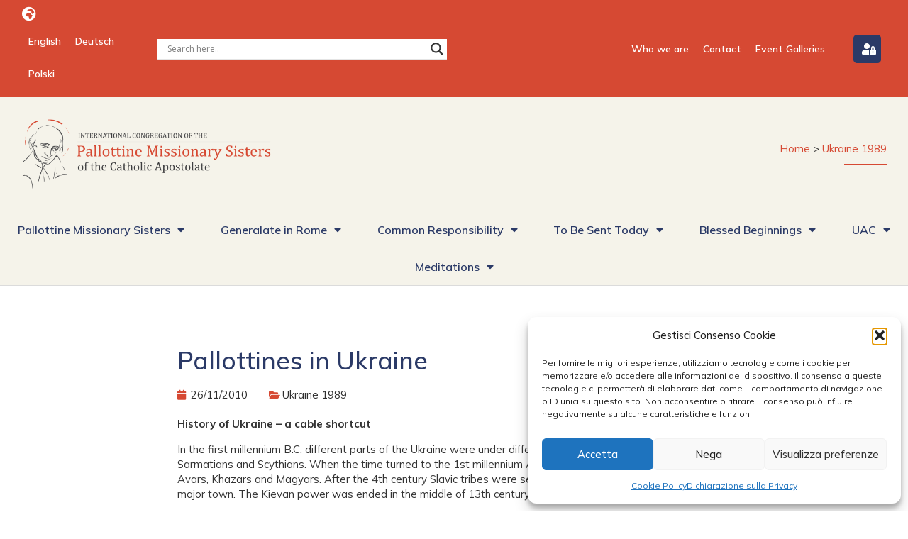

--- FILE ---
content_type: text/html; charset=UTF-8
request_url: https://www.pallottinemissionaries.com/pallottines-in-ukraine/
body_size: 30811
content:
<!doctype html>
<html lang="en-US" prefix="og: https://ogp.me/ns#">
<head>
	<meta charset="UTF-8">
	<meta name="viewport" content="width=device-width, initial-scale=1">
	<link rel="profile" href="https://gmpg.org/xfn/11">
	<link rel="alternate" hreflang="en" href="https://www.pallottinemissionaries.com/pallottines-in-ukraine/" />
<link rel="alternate" hreflang="de" href="https://www.pallottinemissionaries.com/de/die-geschichte-der-ukraine-ein-kurzueberblick/" />
<link rel="alternate" hreflang="pl" href="https://www.pallottinemissionaries.com/pl/pallotynki-na-ukrainie/" />
<link rel="alternate" hreflang="x-default" href="https://www.pallottinemissionaries.com/pallottines-in-ukraine/" />

<!-- Search Engine Optimization by Rank Math - https://rankmath.com/ -->
<title>Pallottines in Ukraine - Suore Missionarie Pallottine</title>
<meta name="description" content="In the first millennium B.C. different parts of the Ukraine were under different rules, such as Cimmerians, Sarmatians and Scythians. When the time turned to"/>
<meta name="robots" content="follow, index, max-snippet:-1, max-video-preview:-1, max-image-preview:large"/>
<link rel="canonical" href="https://www.pallottinemissionaries.com/pallottines-in-ukraine/" />
<meta property="og:locale" content="en_US" />
<meta property="og:type" content="article" />
<meta property="og:title" content="Pallottines in Ukraine - Suore Missionarie Pallottine" />
<meta property="og:description" content="In the first millennium B.C. different parts of the Ukraine were under different rules, such as Cimmerians, Sarmatians and Scythians. When the time turned to" />
<meta property="og:url" content="https://www.pallottinemissionaries.com/pallottines-in-ukraine/" />
<meta property="og:site_name" content="Suore Missionarie Pallottine" />
<meta property="article:section" content="Ukraine 1989" />
<meta property="og:updated_time" content="2022-10-15T15:17:45+02:00" />
<meta property="og:image" content="https://www.pallottinemissionaries.com/wp-content/uploads/2010/11/ukraine_map.gif" />
<meta property="og:image:secure_url" content="https://www.pallottinemissionaries.com/wp-content/uploads/2010/11/ukraine_map.gif" />
<meta property="og:image:width" content="495" />
<meta property="og:image:height" content="485" />
<meta property="og:image:alt" content="Pallottines in Ukraine" />
<meta property="og:image:type" content="image/gif" />
<meta property="article:published_time" content="2010-11-26T20:04:14+01:00" />
<meta property="article:modified_time" content="2022-10-15T15:17:45+02:00" />
<meta name="twitter:card" content="summary_large_image" />
<meta name="twitter:title" content="Pallottines in Ukraine - Suore Missionarie Pallottine" />
<meta name="twitter:description" content="In the first millennium B.C. different parts of the Ukraine were under different rules, such as Cimmerians, Sarmatians and Scythians. When the time turned to" />
<meta name="twitter:image" content="https://www.pallottinemissionaries.com/wp-content/uploads/2010/11/ukraine_map.gif" />
<meta name="twitter:label1" content="Written by" />
<meta name="twitter:data1" content="Roberto Pelliccia" />
<meta name="twitter:label2" content="Time to read" />
<meta name="twitter:data2" content="7 minutes" />
<script type="application/ld+json" class="rank-math-schema">{"@context":"https://schema.org","@graph":[{"@type":"Organization","@id":"https://www.pallottinemissionaries.com/#organization","name":"Suore Missionarie Pallottine"},{"@type":"WebSite","@id":"https://www.pallottinemissionaries.com/#website","url":"https://www.pallottinemissionaries.com","name":"Suore Missionarie Pallottine","publisher":{"@id":"https://www.pallottinemissionaries.com/#organization"},"inLanguage":"en-US"},{"@type":"ImageObject","@id":"https://www.pallottinemissionaries.com/wp-content/uploads/2010/11/ukraine_map.gif","url":"https://www.pallottinemissionaries.com/wp-content/uploads/2010/11/ukraine_map.gif","width":"495","height":"485","inLanguage":"en-US"},{"@type":"BreadcrumbList","@id":"https://www.pallottinemissionaries.com/pallottines-in-ukraine/#breadcrumb","itemListElement":[{"@type":"ListItem","position":"1","item":{"@id":"https://www.pallottinemissionaries.com","name":"Home"}},{"@type":"ListItem","position":"2","item":{"@id":"https://www.pallottinemissionaries.com/blessed-beginnings/ukraine-1989/","name":"Ukraine 1989"}},{"@type":"ListItem","position":"3","item":{"@id":"https://www.pallottinemissionaries.com/pallottines-in-ukraine/","name":"Pallottines in Ukraine"}}]},{"@type":"WebPage","@id":"https://www.pallottinemissionaries.com/pallottines-in-ukraine/#webpage","url":"https://www.pallottinemissionaries.com/pallottines-in-ukraine/","name":"Pallottines in Ukraine - Suore Missionarie Pallottine","datePublished":"2010-11-26T20:04:14+01:00","dateModified":"2022-10-15T15:17:45+02:00","isPartOf":{"@id":"https://www.pallottinemissionaries.com/#website"},"primaryImageOfPage":{"@id":"https://www.pallottinemissionaries.com/wp-content/uploads/2010/11/ukraine_map.gif"},"inLanguage":"en-US","breadcrumb":{"@id":"https://www.pallottinemissionaries.com/pallottines-in-ukraine/#breadcrumb"}},{"@type":"Person","@id":"https://www.pallottinemissionaries.com/author/pelliccia/","name":"Roberto Pelliccia","url":"https://www.pallottinemissionaries.com/author/pelliccia/","image":{"@type":"ImageObject","@id":"https://secure.gravatar.com/avatar/bd6f462c7477f330de0594772a5cddc6f6d5d0fc3930d1f986ce201df7ec9e8b?s=96&amp;d=mm&amp;r=g","url":"https://secure.gravatar.com/avatar/bd6f462c7477f330de0594772a5cddc6f6d5d0fc3930d1f986ce201df7ec9e8b?s=96&amp;d=mm&amp;r=g","caption":"Roberto Pelliccia","inLanguage":"en-US"},"worksFor":{"@id":"https://www.pallottinemissionaries.com/#organization"}},{"@type":"BlogPosting","headline":"Pallottines in Ukraine - Suore Missionarie Pallottine","datePublished":"2010-11-26T20:04:14+01:00","dateModified":"2022-10-15T15:17:45+02:00","articleSection":"Ukraine 1989","author":{"@id":"https://www.pallottinemissionaries.com/author/pelliccia/","name":"Roberto Pelliccia"},"publisher":{"@id":"https://www.pallottinemissionaries.com/#organization"},"description":"In the first millennium B.C. different parts of the Ukraine were under different rules, such as Cimmerians, Sarmatians and Scythians. When the time turned to","name":"Pallottines in Ukraine - Suore Missionarie Pallottine","@id":"https://www.pallottinemissionaries.com/pallottines-in-ukraine/#richSnippet","isPartOf":{"@id":"https://www.pallottinemissionaries.com/pallottines-in-ukraine/#webpage"},"image":{"@id":"https://www.pallottinemissionaries.com/wp-content/uploads/2010/11/ukraine_map.gif"},"inLanguage":"en-US","mainEntityOfPage":{"@id":"https://www.pallottinemissionaries.com/pallottines-in-ukraine/#webpage"}}]}</script>
<!-- /Rank Math WordPress SEO plugin -->

<link rel="alternate" type="application/rss+xml" title="Suore Missionarie Pallottine &raquo; Feed" href="https://www.pallottinemissionaries.com/feed/" />
<link rel="alternate" type="application/rss+xml" title="Suore Missionarie Pallottine &raquo; Comments Feed" href="https://www.pallottinemissionaries.com/comments/feed/" />
<link rel="alternate" title="oEmbed (JSON)" type="application/json+oembed" href="https://www.pallottinemissionaries.com/wp-json/oembed/1.0/embed?url=https%3A%2F%2Fwww.pallottinemissionaries.com%2Fpallottines-in-ukraine%2F" />
<link rel="alternate" title="oEmbed (XML)" type="text/xml+oembed" href="https://www.pallottinemissionaries.com/wp-json/oembed/1.0/embed?url=https%3A%2F%2Fwww.pallottinemissionaries.com%2Fpallottines-in-ukraine%2F&#038;format=xml" />
<style id='wp-img-auto-sizes-contain-inline-css'>
img:is([sizes=auto i],[sizes^="auto," i]){contain-intrinsic-size:3000px 1500px}
/*# sourceURL=wp-img-auto-sizes-contain-inline-css */
</style>
<link rel='stylesheet' id='dce-dynamic-visibility-style-css' href='https://www.pallottinemissionaries.com/wp-content/plugins/dynamic-visibility-for-elementor/assets/css/dynamic-visibility.css?ver=6.0.1' media='all' />
<style id='wp-emoji-styles-inline-css'>

	img.wp-smiley, img.emoji {
		display: inline !important;
		border: none !important;
		box-shadow: none !important;
		height: 1em !important;
		width: 1em !important;
		margin: 0 0.07em !important;
		vertical-align: -0.1em !important;
		background: none !important;
		padding: 0 !important;
	}
/*# sourceURL=wp-emoji-styles-inline-css */
</style>
<link rel='stylesheet' id='wp-block-library-css' href='https://www.pallottinemissionaries.com/wp-includes/css/dist/block-library/style.min.css?ver=6.9' media='all' />
<style id='global-styles-inline-css'>
:root{--wp--preset--aspect-ratio--square: 1;--wp--preset--aspect-ratio--4-3: 4/3;--wp--preset--aspect-ratio--3-4: 3/4;--wp--preset--aspect-ratio--3-2: 3/2;--wp--preset--aspect-ratio--2-3: 2/3;--wp--preset--aspect-ratio--16-9: 16/9;--wp--preset--aspect-ratio--9-16: 9/16;--wp--preset--color--black: #000000;--wp--preset--color--cyan-bluish-gray: #abb8c3;--wp--preset--color--white: #ffffff;--wp--preset--color--pale-pink: #f78da7;--wp--preset--color--vivid-red: #cf2e2e;--wp--preset--color--luminous-vivid-orange: #ff6900;--wp--preset--color--luminous-vivid-amber: #fcb900;--wp--preset--color--light-green-cyan: #7bdcb5;--wp--preset--color--vivid-green-cyan: #00d084;--wp--preset--color--pale-cyan-blue: #8ed1fc;--wp--preset--color--vivid-cyan-blue: #0693e3;--wp--preset--color--vivid-purple: #9b51e0;--wp--preset--gradient--vivid-cyan-blue-to-vivid-purple: linear-gradient(135deg,rgb(6,147,227) 0%,rgb(155,81,224) 100%);--wp--preset--gradient--light-green-cyan-to-vivid-green-cyan: linear-gradient(135deg,rgb(122,220,180) 0%,rgb(0,208,130) 100%);--wp--preset--gradient--luminous-vivid-amber-to-luminous-vivid-orange: linear-gradient(135deg,rgb(252,185,0) 0%,rgb(255,105,0) 100%);--wp--preset--gradient--luminous-vivid-orange-to-vivid-red: linear-gradient(135deg,rgb(255,105,0) 0%,rgb(207,46,46) 100%);--wp--preset--gradient--very-light-gray-to-cyan-bluish-gray: linear-gradient(135deg,rgb(238,238,238) 0%,rgb(169,184,195) 100%);--wp--preset--gradient--cool-to-warm-spectrum: linear-gradient(135deg,rgb(74,234,220) 0%,rgb(151,120,209) 20%,rgb(207,42,186) 40%,rgb(238,44,130) 60%,rgb(251,105,98) 80%,rgb(254,248,76) 100%);--wp--preset--gradient--blush-light-purple: linear-gradient(135deg,rgb(255,206,236) 0%,rgb(152,150,240) 100%);--wp--preset--gradient--blush-bordeaux: linear-gradient(135deg,rgb(254,205,165) 0%,rgb(254,45,45) 50%,rgb(107,0,62) 100%);--wp--preset--gradient--luminous-dusk: linear-gradient(135deg,rgb(255,203,112) 0%,rgb(199,81,192) 50%,rgb(65,88,208) 100%);--wp--preset--gradient--pale-ocean: linear-gradient(135deg,rgb(255,245,203) 0%,rgb(182,227,212) 50%,rgb(51,167,181) 100%);--wp--preset--gradient--electric-grass: linear-gradient(135deg,rgb(202,248,128) 0%,rgb(113,206,126) 100%);--wp--preset--gradient--midnight: linear-gradient(135deg,rgb(2,3,129) 0%,rgb(40,116,252) 100%);--wp--preset--font-size--small: 13px;--wp--preset--font-size--medium: 20px;--wp--preset--font-size--large: 36px;--wp--preset--font-size--x-large: 42px;--wp--preset--spacing--20: 0.44rem;--wp--preset--spacing--30: 0.67rem;--wp--preset--spacing--40: 1rem;--wp--preset--spacing--50: 1.5rem;--wp--preset--spacing--60: 2.25rem;--wp--preset--spacing--70: 3.38rem;--wp--preset--spacing--80: 5.06rem;--wp--preset--shadow--natural: 6px 6px 9px rgba(0, 0, 0, 0.2);--wp--preset--shadow--deep: 12px 12px 50px rgba(0, 0, 0, 0.4);--wp--preset--shadow--sharp: 6px 6px 0px rgba(0, 0, 0, 0.2);--wp--preset--shadow--outlined: 6px 6px 0px -3px rgb(255, 255, 255), 6px 6px rgb(0, 0, 0);--wp--preset--shadow--crisp: 6px 6px 0px rgb(0, 0, 0);}:root { --wp--style--global--content-size: 800px;--wp--style--global--wide-size: 1200px; }:where(body) { margin: 0; }.wp-site-blocks > .alignleft { float: left; margin-right: 2em; }.wp-site-blocks > .alignright { float: right; margin-left: 2em; }.wp-site-blocks > .aligncenter { justify-content: center; margin-left: auto; margin-right: auto; }:where(.wp-site-blocks) > * { margin-block-start: 24px; margin-block-end: 0; }:where(.wp-site-blocks) > :first-child { margin-block-start: 0; }:where(.wp-site-blocks) > :last-child { margin-block-end: 0; }:root { --wp--style--block-gap: 24px; }:root :where(.is-layout-flow) > :first-child{margin-block-start: 0;}:root :where(.is-layout-flow) > :last-child{margin-block-end: 0;}:root :where(.is-layout-flow) > *{margin-block-start: 24px;margin-block-end: 0;}:root :where(.is-layout-constrained) > :first-child{margin-block-start: 0;}:root :where(.is-layout-constrained) > :last-child{margin-block-end: 0;}:root :where(.is-layout-constrained) > *{margin-block-start: 24px;margin-block-end: 0;}:root :where(.is-layout-flex){gap: 24px;}:root :where(.is-layout-grid){gap: 24px;}.is-layout-flow > .alignleft{float: left;margin-inline-start: 0;margin-inline-end: 2em;}.is-layout-flow > .alignright{float: right;margin-inline-start: 2em;margin-inline-end: 0;}.is-layout-flow > .aligncenter{margin-left: auto !important;margin-right: auto !important;}.is-layout-constrained > .alignleft{float: left;margin-inline-start: 0;margin-inline-end: 2em;}.is-layout-constrained > .alignright{float: right;margin-inline-start: 2em;margin-inline-end: 0;}.is-layout-constrained > .aligncenter{margin-left: auto !important;margin-right: auto !important;}.is-layout-constrained > :where(:not(.alignleft):not(.alignright):not(.alignfull)){max-width: var(--wp--style--global--content-size);margin-left: auto !important;margin-right: auto !important;}.is-layout-constrained > .alignwide{max-width: var(--wp--style--global--wide-size);}body .is-layout-flex{display: flex;}.is-layout-flex{flex-wrap: wrap;align-items: center;}.is-layout-flex > :is(*, div){margin: 0;}body .is-layout-grid{display: grid;}.is-layout-grid > :is(*, div){margin: 0;}body{padding-top: 0px;padding-right: 0px;padding-bottom: 0px;padding-left: 0px;}a:where(:not(.wp-element-button)){text-decoration: underline;}:root :where(.wp-element-button, .wp-block-button__link){background-color: #32373c;border-width: 0;color: #fff;font-family: inherit;font-size: inherit;font-style: inherit;font-weight: inherit;letter-spacing: inherit;line-height: inherit;padding-top: calc(0.667em + 2px);padding-right: calc(1.333em + 2px);padding-bottom: calc(0.667em + 2px);padding-left: calc(1.333em + 2px);text-decoration: none;text-transform: inherit;}.has-black-color{color: var(--wp--preset--color--black) !important;}.has-cyan-bluish-gray-color{color: var(--wp--preset--color--cyan-bluish-gray) !important;}.has-white-color{color: var(--wp--preset--color--white) !important;}.has-pale-pink-color{color: var(--wp--preset--color--pale-pink) !important;}.has-vivid-red-color{color: var(--wp--preset--color--vivid-red) !important;}.has-luminous-vivid-orange-color{color: var(--wp--preset--color--luminous-vivid-orange) !important;}.has-luminous-vivid-amber-color{color: var(--wp--preset--color--luminous-vivid-amber) !important;}.has-light-green-cyan-color{color: var(--wp--preset--color--light-green-cyan) !important;}.has-vivid-green-cyan-color{color: var(--wp--preset--color--vivid-green-cyan) !important;}.has-pale-cyan-blue-color{color: var(--wp--preset--color--pale-cyan-blue) !important;}.has-vivid-cyan-blue-color{color: var(--wp--preset--color--vivid-cyan-blue) !important;}.has-vivid-purple-color{color: var(--wp--preset--color--vivid-purple) !important;}.has-black-background-color{background-color: var(--wp--preset--color--black) !important;}.has-cyan-bluish-gray-background-color{background-color: var(--wp--preset--color--cyan-bluish-gray) !important;}.has-white-background-color{background-color: var(--wp--preset--color--white) !important;}.has-pale-pink-background-color{background-color: var(--wp--preset--color--pale-pink) !important;}.has-vivid-red-background-color{background-color: var(--wp--preset--color--vivid-red) !important;}.has-luminous-vivid-orange-background-color{background-color: var(--wp--preset--color--luminous-vivid-orange) !important;}.has-luminous-vivid-amber-background-color{background-color: var(--wp--preset--color--luminous-vivid-amber) !important;}.has-light-green-cyan-background-color{background-color: var(--wp--preset--color--light-green-cyan) !important;}.has-vivid-green-cyan-background-color{background-color: var(--wp--preset--color--vivid-green-cyan) !important;}.has-pale-cyan-blue-background-color{background-color: var(--wp--preset--color--pale-cyan-blue) !important;}.has-vivid-cyan-blue-background-color{background-color: var(--wp--preset--color--vivid-cyan-blue) !important;}.has-vivid-purple-background-color{background-color: var(--wp--preset--color--vivid-purple) !important;}.has-black-border-color{border-color: var(--wp--preset--color--black) !important;}.has-cyan-bluish-gray-border-color{border-color: var(--wp--preset--color--cyan-bluish-gray) !important;}.has-white-border-color{border-color: var(--wp--preset--color--white) !important;}.has-pale-pink-border-color{border-color: var(--wp--preset--color--pale-pink) !important;}.has-vivid-red-border-color{border-color: var(--wp--preset--color--vivid-red) !important;}.has-luminous-vivid-orange-border-color{border-color: var(--wp--preset--color--luminous-vivid-orange) !important;}.has-luminous-vivid-amber-border-color{border-color: var(--wp--preset--color--luminous-vivid-amber) !important;}.has-light-green-cyan-border-color{border-color: var(--wp--preset--color--light-green-cyan) !important;}.has-vivid-green-cyan-border-color{border-color: var(--wp--preset--color--vivid-green-cyan) !important;}.has-pale-cyan-blue-border-color{border-color: var(--wp--preset--color--pale-cyan-blue) !important;}.has-vivid-cyan-blue-border-color{border-color: var(--wp--preset--color--vivid-cyan-blue) !important;}.has-vivid-purple-border-color{border-color: var(--wp--preset--color--vivid-purple) !important;}.has-vivid-cyan-blue-to-vivid-purple-gradient-background{background: var(--wp--preset--gradient--vivid-cyan-blue-to-vivid-purple) !important;}.has-light-green-cyan-to-vivid-green-cyan-gradient-background{background: var(--wp--preset--gradient--light-green-cyan-to-vivid-green-cyan) !important;}.has-luminous-vivid-amber-to-luminous-vivid-orange-gradient-background{background: var(--wp--preset--gradient--luminous-vivid-amber-to-luminous-vivid-orange) !important;}.has-luminous-vivid-orange-to-vivid-red-gradient-background{background: var(--wp--preset--gradient--luminous-vivid-orange-to-vivid-red) !important;}.has-very-light-gray-to-cyan-bluish-gray-gradient-background{background: var(--wp--preset--gradient--very-light-gray-to-cyan-bluish-gray) !important;}.has-cool-to-warm-spectrum-gradient-background{background: var(--wp--preset--gradient--cool-to-warm-spectrum) !important;}.has-blush-light-purple-gradient-background{background: var(--wp--preset--gradient--blush-light-purple) !important;}.has-blush-bordeaux-gradient-background{background: var(--wp--preset--gradient--blush-bordeaux) !important;}.has-luminous-dusk-gradient-background{background: var(--wp--preset--gradient--luminous-dusk) !important;}.has-pale-ocean-gradient-background{background: var(--wp--preset--gradient--pale-ocean) !important;}.has-electric-grass-gradient-background{background: var(--wp--preset--gradient--electric-grass) !important;}.has-midnight-gradient-background{background: var(--wp--preset--gradient--midnight) !important;}.has-small-font-size{font-size: var(--wp--preset--font-size--small) !important;}.has-medium-font-size{font-size: var(--wp--preset--font-size--medium) !important;}.has-large-font-size{font-size: var(--wp--preset--font-size--large) !important;}.has-x-large-font-size{font-size: var(--wp--preset--font-size--x-large) !important;}
/*# sourceURL=global-styles-inline-css */
</style>

<link rel='stylesheet' id='wpml-legacy-horizontal-list-0-css' href='https://www.pallottinemissionaries.com/wp-content/plugins/sitepress-multilingual-cms/templates/language-switchers/legacy-list-horizontal/style.min.css?ver=1' media='all' />
<link rel='stylesheet' id='wpml-menu-item-0-css' href='https://www.pallottinemissionaries.com/wp-content/plugins/sitepress-multilingual-cms/templates/language-switchers/menu-item/style.min.css?ver=1' media='all' />
<link rel='stylesheet' id='cmplz-general-css' href='https://www.pallottinemissionaries.com/wp-content/plugins/complianz-gdpr-premium/assets/css/cookieblocker.min.css?ver=1763172268' media='all' />
<link rel='stylesheet' id='hello-elementor-css' href='https://www.pallottinemissionaries.com/wp-content/themes/hello-elementor/assets/css/reset.css?ver=3.4.4' media='all' />
<link rel='stylesheet' id='hello-elementor-theme-style-css' href='https://www.pallottinemissionaries.com/wp-content/themes/hello-elementor/assets/css/theme.css?ver=3.4.4' media='all' />
<link rel='stylesheet' id='hello-elementor-header-footer-css' href='https://www.pallottinemissionaries.com/wp-content/themes/hello-elementor/assets/css/header-footer.css?ver=3.4.4' media='all' />
<link rel='stylesheet' id='elementor-frontend-css' href='https://www.pallottinemissionaries.com/wp-content/plugins/elementor/assets/css/frontend.min.css?ver=3.33.0' media='all' />
<link rel='stylesheet' id='elementor-post-29-css' href='https://www.pallottinemissionaries.com/wp-content/uploads/elementor/css/post-29.css?ver=1768399380' media='all' />
<link rel='stylesheet' id='wpdreams-asl-basic-css' href='https://www.pallottinemissionaries.com/wp-content/plugins/ajax-search-lite/css/style.basic.css?ver=4.13.4' media='all' />
<style id='wpdreams-asl-basic-inline-css'>

					div[id*='ajaxsearchlitesettings'].searchsettings .asl_option_inner label {
						font-size: 0px !important;
						color: rgba(0, 0, 0, 0);
					}
					div[id*='ajaxsearchlitesettings'].searchsettings .asl_option_inner label:after {
						font-size: 11px !important;
						position: absolute;
						top: 0;
						left: 0;
						z-index: 1;
					}
					.asl_w_container {
						width: 100%;
						margin: 0px 0px 0px 0px;
						min-width: 200px;
					}
					div[id*='ajaxsearchlite'].asl_m {
						width: 100%;
					}
					div[id*='ajaxsearchliteres'].wpdreams_asl_results div.resdrg span.highlighted {
						font-weight: bold;
						color: rgba(217, 49, 43, 1);
						background-color: rgba(238, 238, 238, 1);
					}
					div[id*='ajaxsearchliteres'].wpdreams_asl_results .results img.asl_image {
						width: 70px;
						height: 70px;
						object-fit: cover;
					}
					div[id*='ajaxsearchlite'].asl_r .results {
						max-height: none;
					}
					div[id*='ajaxsearchlite'].asl_r {
						position: absolute;
					}
				
						div.asl_r.asl_w.vertical .results .item::after {
							display: block;
							position: absolute;
							bottom: 0;
							content: '';
							height: 1px;
							width: 100%;
							background: #D8D8D8;
						}
						div.asl_r.asl_w.vertical .results .item.asl_last_item::after {
							display: none;
						}
					
/*# sourceURL=wpdreams-asl-basic-inline-css */
</style>
<link rel='stylesheet' id='wpdreams-asl-instance-css' href='https://www.pallottinemissionaries.com/wp-content/plugins/ajax-search-lite/css/style-underline.css?ver=4.13.4' media='all' />
<link rel='stylesheet' id='widget-nav-menu-css' href='https://www.pallottinemissionaries.com/wp-content/plugins/elementor-pro/assets/css/widget-nav-menu.min.css?ver=3.32.2' media='all' />
<link rel='stylesheet' id='e-sticky-css' href='https://www.pallottinemissionaries.com/wp-content/plugins/elementor-pro/assets/css/modules/sticky.min.css?ver=3.32.2' media='all' />
<link rel='stylesheet' id='widget-image-css' href='https://www.pallottinemissionaries.com/wp-content/plugins/elementor/assets/css/widget-image.min.css?ver=3.33.0' media='all' />
<link rel='stylesheet' id='widget-divider-css' href='https://www.pallottinemissionaries.com/wp-content/plugins/elementor/assets/css/widget-divider.min.css?ver=3.33.0' media='all' />
<link rel='stylesheet' id='widget-search-form-css' href='https://www.pallottinemissionaries.com/wp-content/plugins/elementor-pro/assets/css/widget-search-form.min.css?ver=3.32.2' media='all' />
<link rel='stylesheet' id='elementor-icons-shared-0-css' href='https://www.pallottinemissionaries.com/wp-content/plugins/elementor/assets/lib/font-awesome/css/fontawesome.min.css?ver=5.15.3' media='all' />
<link rel='stylesheet' id='elementor-icons-fa-solid-css' href='https://www.pallottinemissionaries.com/wp-content/plugins/elementor/assets/lib/font-awesome/css/solid.min.css?ver=5.15.3' media='all' />
<link rel='stylesheet' id='widget-heading-css' href='https://www.pallottinemissionaries.com/wp-content/plugins/elementor/assets/css/widget-heading.min.css?ver=3.33.0' media='all' />
<link rel='stylesheet' id='widget-icon-list-css' href='https://www.pallottinemissionaries.com/wp-content/plugins/elementor/assets/css/widget-icon-list.min.css?ver=3.33.0' media='all' />
<link rel='stylesheet' id='widget-post-info-css' href='https://www.pallottinemissionaries.com/wp-content/plugins/elementor-pro/assets/css/widget-post-info.min.css?ver=3.32.2' media='all' />
<link rel='stylesheet' id='elementor-icons-fa-regular-css' href='https://www.pallottinemissionaries.com/wp-content/plugins/elementor/assets/lib/font-awesome/css/regular.min.css?ver=5.15.3' media='all' />
<link rel='stylesheet' id='elementor-icons-css' href='https://www.pallottinemissionaries.com/wp-content/plugins/elementor/assets/lib/eicons/css/elementor-icons.min.css?ver=5.44.0' media='all' />
<link rel='stylesheet' id='elementor-post-99-css' href='https://www.pallottinemissionaries.com/wp-content/uploads/elementor/css/post-99.css?ver=1768399436' media='all' />
<link rel='stylesheet' id='elementor-post-149-css' href='https://www.pallottinemissionaries.com/wp-content/uploads/elementor/css/post-149.css?ver=1768399381' media='all' />
<link rel='stylesheet' id='elementor-post-138-css' href='https://www.pallottinemissionaries.com/wp-content/uploads/elementor/css/post-138.css?ver=1768399499' media='all' />
<link rel='stylesheet' id='ecs-styles-css' href='https://www.pallottinemissionaries.com/wp-content/plugins/ele-custom-skin/assets/css/ecs-style.css?ver=3.1.9' media='all' />
<link rel='stylesheet' id='elementor-post-276-css' href='https://www.pallottinemissionaries.com/wp-content/uploads/elementor/css/post-276.css?ver=1655461957' media='all' />
<link rel='stylesheet' id='elementor-post-391-css' href='https://www.pallottinemissionaries.com/wp-content/uploads/elementor/css/post-391.css?ver=1655462003' media='all' />
<link rel='stylesheet' id='upk-site-css' href='https://www.pallottinemissionaries.com/wp-content/plugins/ultimate-post-kit/assets/css/upk-site.css?ver=4.0.10' media='all' />
<link rel='stylesheet' id='elementor-gf-poppins-css' href='https://fonts.googleapis.com/css?family=Poppins:100,100italic,200,200italic,300,300italic,400,400italic,500,500italic,600,600italic,700,700italic,800,800italic,900,900italic&#038;display=auto' media='all' />
<link rel='stylesheet' id='elementor-gf-mulish-css' href='https://fonts.googleapis.com/css?family=Mulish:100,100italic,200,200italic,300,300italic,400,400italic,500,500italic,600,600italic,700,700italic,800,800italic,900,900italic&#038;display=auto' media='all' />
<script id="wpml-cookie-js-extra">
var wpml_cookies = {"wp-wpml_current_language":{"value":"en","expires":1,"path":"/"}};
var wpml_cookies = {"wp-wpml_current_language":{"value":"en","expires":1,"path":"/"}};
//# sourceURL=wpml-cookie-js-extra
</script>
<script src="https://www.pallottinemissionaries.com/wp-content/plugins/sitepress-multilingual-cms/res/js/cookies/language-cookie.js?ver=485900" id="wpml-cookie-js" defer data-wp-strategy="defer"></script>
<script src="https://www.pallottinemissionaries.com/wp-includes/js/jquery/jquery.min.js?ver=3.7.1" id="jquery-core-js"></script>
<script src="https://www.pallottinemissionaries.com/wp-includes/js/jquery/jquery-migrate.min.js?ver=3.4.1" id="jquery-migrate-js"></script>
<script id="ecs_ajax_load-js-extra">
var ecs_ajax_params = {"ajaxurl":"https://www.pallottinemissionaries.com/wp-admin/admin-ajax.php","posts":"{\"page\":0,\"error\":\"\",\"m\":\"\",\"p\":1279,\"post_parent\":\"\",\"subpost\":\"\",\"subpost_id\":\"\",\"attachment\":\"\",\"attachment_id\":0,\"pagename\":\"\",\"page_id\":\"\",\"second\":\"\",\"minute\":\"\",\"hour\":\"\",\"day\":0,\"monthnum\":0,\"year\":0,\"w\":0,\"category_name\":\"\",\"tag\":\"\",\"cat\":\"\",\"tag_id\":\"\",\"author\":\"\",\"author_name\":\"\",\"feed\":\"\",\"tb\":\"\",\"paged\":0,\"meta_key\":\"\",\"meta_value\":\"\",\"preview\":\"\",\"s\":\"\",\"sentence\":\"\",\"title\":\"\",\"fields\":\"all\",\"menu_order\":\"\",\"embed\":\"\",\"category__in\":[],\"category__not_in\":[],\"category__and\":[],\"post__in\":[],\"post__not_in\":[],\"post_name__in\":[],\"tag__in\":[],\"tag__not_in\":[],\"tag__and\":[],\"tag_slug__in\":[],\"tag_slug__and\":[],\"post_parent__in\":[],\"post_parent__not_in\":[],\"author__in\":[],\"author__not_in\":[],\"search_columns\":[],\"name\":\"pallottines-in-ukraine\",\"ignore_sticky_posts\":false,\"suppress_filters\":false,\"cache_results\":true,\"update_post_term_cache\":true,\"update_menu_item_cache\":false,\"lazy_load_term_meta\":true,\"update_post_meta_cache\":true,\"post_type\":\"\",\"posts_per_page\":10,\"nopaging\":false,\"comments_per_page\":\"50\",\"no_found_rows\":false,\"order\":\"DESC\"}"};
//# sourceURL=ecs_ajax_load-js-extra
</script>
<script src="https://www.pallottinemissionaries.com/wp-content/plugins/ele-custom-skin/assets/js/ecs_ajax_pagination.js?ver=3.1.9" id="ecs_ajax_load-js"></script>
<script src="https://www.pallottinemissionaries.com/wp-content/plugins/ele-custom-skin/assets/js/ecs.js?ver=3.1.9" id="ecs-script-js"></script>
<link rel="https://api.w.org/" href="https://www.pallottinemissionaries.com/wp-json/" /><link rel="alternate" title="JSON" type="application/json" href="https://www.pallottinemissionaries.com/wp-json/wp/v2/posts/1279" /><link rel="EditURI" type="application/rsd+xml" title="RSD" href="https://www.pallottinemissionaries.com/xmlrpc.php?rsd" />
<meta name="generator" content="WordPress 6.9" />
<link rel='shortlink' href='https://www.pallottinemissionaries.com/?p=1279' />
<meta name="generator" content="WPML ver:4.8.5 stt:1,3,40;" />
			<style>.cmplz-hidden {
					display: none !important;
				}</style>				<link rel="preconnect" href="https://fonts.gstatic.com" crossorigin />
				<link rel="preload" as="style" href="//fonts.googleapis.com/css?family=Open+Sans&display=swap" />
								<link rel="stylesheet" href="//fonts.googleapis.com/css?family=Open+Sans&display=swap" media="all" />
				<meta name="generator" content="Elementor 3.33.0; features: additional_custom_breakpoints; settings: css_print_method-external, google_font-enabled, font_display-auto">
			<style>
				.e-con.e-parent:nth-of-type(n+4):not(.e-lazyloaded):not(.e-no-lazyload),
				.e-con.e-parent:nth-of-type(n+4):not(.e-lazyloaded):not(.e-no-lazyload) * {
					background-image: none !important;
				}
				@media screen and (max-height: 1024px) {
					.e-con.e-parent:nth-of-type(n+3):not(.e-lazyloaded):not(.e-no-lazyload),
					.e-con.e-parent:nth-of-type(n+3):not(.e-lazyloaded):not(.e-no-lazyload) * {
						background-image: none !important;
					}
				}
				@media screen and (max-height: 640px) {
					.e-con.e-parent:nth-of-type(n+2):not(.e-lazyloaded):not(.e-no-lazyload),
					.e-con.e-parent:nth-of-type(n+2):not(.e-lazyloaded):not(.e-no-lazyload) * {
						background-image: none !important;
					}
				}
			</style>
			<link rel="icon" href="https://www.pallottinemissionaries.com/wp-content/uploads/2022/05/pallottine-favico-150x150.jpg" sizes="32x32" />
<link rel="icon" href="https://www.pallottinemissionaries.com/wp-content/uploads/2022/05/pallottine-favico-300x300.jpg" sizes="192x192" />
<link rel="apple-touch-icon" href="https://www.pallottinemissionaries.com/wp-content/uploads/2022/05/pallottine-favico-300x300.jpg" />
<meta name="msapplication-TileImage" content="https://www.pallottinemissionaries.com/wp-content/uploads/2022/05/pallottine-favico-300x300.jpg" />
		<style id="wp-custom-css">
			.wpml-ls-legacy-list-horizontal{
	padding:0px;
}		</style>
		<link rel='stylesheet' id='elementor-post-24694-css' href='https://www.pallottinemissionaries.com/wp-content/uploads/elementor/css/post-24694.css?ver=1768399382' media='all' />
<link rel='stylesheet' id='widget-spacer-css' href='https://www.pallottinemissionaries.com/wp-content/plugins/elementor/assets/css/widget-spacer.min.css?ver=3.33.0' media='all' />
<link rel='stylesheet' id='e-animation-slideInRight-css' href='https://www.pallottinemissionaries.com/wp-content/plugins/elementor/assets/lib/animations/styles/slideInRight.min.css?ver=3.33.0' media='all' />
<link rel='stylesheet' id='e-popup-css' href='https://www.pallottinemissionaries.com/wp-content/plugins/elementor-pro/assets/css/conditionals/popup.min.css?ver=3.32.2' media='all' />
</head>
<body data-cmplz=1 class="wp-singular post-template-default single single-post postid-1279 single-format-standard wp-embed-responsive wp-theme-hello-elementor hello-elementor-default elementor-default elementor-kit-29 elementor-page-138">


<a class="skip-link screen-reader-text" href="#content">Skip to content</a>

		<header data-elementor-type="header" data-elementor-id="99" class="elementor elementor-99 elementor-location-header" data-elementor-post-type="elementor_library">
					<section class="elementor-section elementor-top-section elementor-element elementor-element-dc06226 elementor-section-height-min-height elementor-section-full_width elementor-hidden-tablet elementor-hidden-mobile elementor-section-height-default elementor-section-items-middle" data-id="dc06226" data-element_type="section" data-settings="{&quot;background_background&quot;:&quot;classic&quot;,&quot;sticky&quot;:&quot;top&quot;,&quot;sticky_on&quot;:[&quot;desktop&quot;,&quot;tablet&quot;,&quot;mobile&quot;],&quot;sticky_offset&quot;:0,&quot;sticky_effects_offset&quot;:0,&quot;sticky_anchor_link_offset&quot;:0}">
						<div class="elementor-container elementor-column-gap-default">
					<div class="elementor-column elementor-col-33 elementor-top-column elementor-element elementor-element-7fe433e" data-id="7fe433e" data-element_type="column">
			<div class="elementor-widget-wrap elementor-element-populated">
						<div class="elementor-element elementor-element-34c2332 elementor-widget__width-auto elementor-view-default elementor-widget elementor-widget-icon" data-id="34c2332" data-element_type="widget" data-widget_type="icon.default">
				<div class="elementor-widget-container">
							<div class="elementor-icon-wrapper">
			<div class="elementor-icon">
			<i aria-hidden="true" class="fas fa-globe-africa"></i>			</div>
		</div>
						</div>
				</div>
				<div class="elementor-element elementor-element-fcbc516 elementor-nav-menu__align-start elementor-widget__width-auto elementor-nav-menu--dropdown-tablet elementor-nav-menu__text-align-aside elementor-widget elementor-widget-nav-menu" data-id="fcbc516" data-element_type="widget" data-settings="{&quot;layout&quot;:&quot;horizontal&quot;,&quot;submenu_icon&quot;:{&quot;value&quot;:&quot;&lt;i class=\&quot;fas fa-caret-down\&quot; aria-hidden=\&quot;true\&quot;&gt;&lt;\/i&gt;&quot;,&quot;library&quot;:&quot;fa-solid&quot;}}" data-widget_type="nav-menu.default">
				<div class="elementor-widget-container">
								<nav aria-label="Menu" class="elementor-nav-menu--main elementor-nav-menu__container elementor-nav-menu--layout-horizontal e--pointer-none">
				<ul id="menu-1-fcbc516" class="elementor-nav-menu"><li class="menu-item wpml-ls-slot-589 wpml-ls-item wpml-ls-item-en wpml-ls-current-language wpml-ls-menu-item wpml-ls-first-item menu-item-type-wpml_ls_menu_item menu-item-object-wpml_ls_menu_item menu-item-wpml-ls-589-en"><a href="https://www.pallottinemissionaries.com/pallottines-in-ukraine/" role="menuitem" class="elementor-item"><span class="wpml-ls-native" lang="en">English</span></a></li>
<li class="menu-item wpml-ls-slot-589 wpml-ls-item wpml-ls-item-de wpml-ls-menu-item menu-item-type-wpml_ls_menu_item menu-item-object-wpml_ls_menu_item menu-item-wpml-ls-589-de"><a href="https://www.pallottinemissionaries.com/de/die-geschichte-der-ukraine-ein-kurzueberblick/" title="Switch to Deutsch" aria-label="Switch to Deutsch" role="menuitem" class="elementor-item"><span class="wpml-ls-native" lang="de">Deutsch</span></a></li>
<li class="menu-item wpml-ls-slot-589 wpml-ls-item wpml-ls-item-pl wpml-ls-menu-item wpml-ls-last-item menu-item-type-wpml_ls_menu_item menu-item-object-wpml_ls_menu_item menu-item-wpml-ls-589-pl"><a href="https://www.pallottinemissionaries.com/pl/pallotynki-na-ukrainie/" title="Switch to Polski" aria-label="Switch to Polski" role="menuitem" class="elementor-item"><span class="wpml-ls-native" lang="pl">Polski</span></a></li>
</ul>			</nav>
						<nav class="elementor-nav-menu--dropdown elementor-nav-menu__container" aria-hidden="true">
				<ul id="menu-2-fcbc516" class="elementor-nav-menu"><li class="menu-item wpml-ls-slot-589 wpml-ls-item wpml-ls-item-en wpml-ls-current-language wpml-ls-menu-item wpml-ls-first-item menu-item-type-wpml_ls_menu_item menu-item-object-wpml_ls_menu_item menu-item-wpml-ls-589-en"><a href="https://www.pallottinemissionaries.com/pallottines-in-ukraine/" role="menuitem" class="elementor-item" tabindex="-1"><span class="wpml-ls-native" lang="en">English</span></a></li>
<li class="menu-item wpml-ls-slot-589 wpml-ls-item wpml-ls-item-de wpml-ls-menu-item menu-item-type-wpml_ls_menu_item menu-item-object-wpml_ls_menu_item menu-item-wpml-ls-589-de"><a href="https://www.pallottinemissionaries.com/de/die-geschichte-der-ukraine-ein-kurzueberblick/" title="Switch to Deutsch" aria-label="Switch to Deutsch" role="menuitem" class="elementor-item" tabindex="-1"><span class="wpml-ls-native" lang="de">Deutsch</span></a></li>
<li class="menu-item wpml-ls-slot-589 wpml-ls-item wpml-ls-item-pl wpml-ls-menu-item wpml-ls-last-item menu-item-type-wpml_ls_menu_item menu-item-object-wpml_ls_menu_item menu-item-wpml-ls-589-pl"><a href="https://www.pallottinemissionaries.com/pl/pallotynki-na-ukrainie/" title="Switch to Polski" aria-label="Switch to Polski" role="menuitem" class="elementor-item" tabindex="-1"><span class="wpml-ls-native" lang="pl">Polski</span></a></li>
</ul>			</nav>
						</div>
				</div>
					</div>
		</div>
				<div class="elementor-column elementor-col-33 elementor-top-column elementor-element elementor-element-6ce99b4" data-id="6ce99b4" data-element_type="column">
			<div class="elementor-widget-wrap elementor-element-populated">
						<div class="elementor-element elementor-element-929c11d elementor-widget elementor-widget-shortcode" data-id="929c11d" data-element_type="widget" data-widget_type="shortcode.default">
				<div class="elementor-widget-container">
							<div class="elementor-shortcode"><div class="asl_w_container asl_w_container_1" data-id="1" data-instance="1">
	<div id='ajaxsearchlite1'
		data-id="1"
		data-instance="1"
		class="asl_w asl_m asl_m_1 asl_m_1_1">
		<div class="probox">

	
	<div class='prosettings' style='display:none;' data-opened=0>
				<div class='innericon'>
			<svg version="1.1" xmlns="http://www.w3.org/2000/svg" xmlns:xlink="http://www.w3.org/1999/xlink" x="0px" y="0px" width="22" height="22" viewBox="0 0 512 512" enable-background="new 0 0 512 512" xml:space="preserve">
					<polygon transform = "rotate(90 256 256)" points="142.332,104.886 197.48,50 402.5,256 197.48,462 142.332,407.113 292.727,256 "/>
				</svg>
		</div>
	</div>

	
	
	<div class='proinput'>
		<form role="search" action='#' autocomplete="off"
				aria-label="Search form">
			<input aria-label="Search input"
					type='search' class='orig'
					tabindex="0"
					name='phrase'
					placeholder='Search here..'
					value=''
					autocomplete="off"/>
			<input aria-label="Search autocomplete input"
					type='text'
					class='autocomplete'
					tabindex="-1"
					name='phrase'
					value=''
					autocomplete="off" disabled/>
			<input type='submit' value="Start search" style='width:0; height: 0; visibility: hidden;'>
		</form>
	</div>

	
	
	<button class='promagnifier' tabindex="0" aria-label="Search magnifier button">
				<span class='innericon' style="display:block;">
			<svg version="1.1" xmlns="http://www.w3.org/2000/svg" xmlns:xlink="http://www.w3.org/1999/xlink" x="0px" y="0px" width="22" height="22" viewBox="0 0 512 512" enable-background="new 0 0 512 512" xml:space="preserve">
					<path d="M460.355,421.59L353.844,315.078c20.041-27.553,31.885-61.437,31.885-98.037
						C385.729,124.934,310.793,50,218.686,50C126.58,50,51.645,124.934,51.645,217.041c0,92.106,74.936,167.041,167.041,167.041
						c34.912,0,67.352-10.773,94.184-29.158L419.945,462L460.355,421.59z M100.631,217.041c0-65.096,52.959-118.056,118.055-118.056
						c65.098,0,118.057,52.959,118.057,118.056c0,65.096-52.959,118.056-118.057,118.056C153.59,335.097,100.631,282.137,100.631,217.041
						z"/>
				</svg>
		</span>
	</button>

	
	
	<div class='proloading'>

		<div class="asl_loader"><div class="asl_loader-inner asl_simple-circle"></div></div>

			</div>

			<div class='proclose'>
			<svg version="1.1" xmlns="http://www.w3.org/2000/svg" xmlns:xlink="http://www.w3.org/1999/xlink" x="0px"
				y="0px"
				width="12" height="12" viewBox="0 0 512 512" enable-background="new 0 0 512 512"
				xml:space="preserve">
				<polygon points="438.393,374.595 319.757,255.977 438.378,137.348 374.595,73.607 255.995,192.225 137.375,73.622 73.607,137.352 192.246,255.983 73.622,374.625 137.352,438.393 256.002,319.734 374.652,438.378 "/>
			</svg>
		</div>
	
	
</div>	</div>
	<div class='asl_data_container' style="display:none !important;">
		<div class="asl_init_data wpdreams_asl_data_ct"
	style="display:none !important;"
	id="asl_init_id_1"
	data-asl-id="1"
	data-asl-instance="1"
	data-settings="{&quot;homeurl&quot;:&quot;https:\/\/www.pallottinemissionaries.com\/&quot;,&quot;resultstype&quot;:&quot;vertical&quot;,&quot;resultsposition&quot;:&quot;hover&quot;,&quot;itemscount&quot;:4,&quot;charcount&quot;:1,&quot;highlight&quot;:false,&quot;highlightWholewords&quot;:true,&quot;singleHighlight&quot;:false,&quot;scrollToResults&quot;:{&quot;enabled&quot;:false,&quot;offset&quot;:0},&quot;resultareaclickable&quot;:1,&quot;autocomplete&quot;:{&quot;enabled&quot;:false,&quot;lang&quot;:&quot;en&quot;,&quot;trigger_charcount&quot;:0},&quot;mobile&quot;:{&quot;menu_selector&quot;:&quot;#menu-toggle&quot;},&quot;trigger&quot;:{&quot;click&quot;:&quot;results_page&quot;,&quot;click_location&quot;:&quot;same&quot;,&quot;update_href&quot;:false,&quot;return&quot;:&quot;results_page&quot;,&quot;return_location&quot;:&quot;same&quot;,&quot;facet&quot;:true,&quot;type&quot;:true,&quot;redirect_url&quot;:&quot;?s={phrase}&quot;,&quot;delay&quot;:300},&quot;animations&quot;:{&quot;pc&quot;:{&quot;settings&quot;:{&quot;anim&quot;:&quot;fadedrop&quot;,&quot;dur&quot;:300},&quot;results&quot;:{&quot;anim&quot;:&quot;fadedrop&quot;,&quot;dur&quot;:300},&quot;items&quot;:&quot;voidanim&quot;},&quot;mob&quot;:{&quot;settings&quot;:{&quot;anim&quot;:&quot;fadedrop&quot;,&quot;dur&quot;:300},&quot;results&quot;:{&quot;anim&quot;:&quot;fadedrop&quot;,&quot;dur&quot;:300},&quot;items&quot;:&quot;voidanim&quot;}},&quot;autop&quot;:{&quot;state&quot;:true,&quot;phrase&quot;:&quot;&quot;,&quot;count&quot;:&quot;1&quot;},&quot;resPage&quot;:{&quot;useAjax&quot;:false,&quot;selector&quot;:&quot;#main&quot;,&quot;trigger_type&quot;:true,&quot;trigger_facet&quot;:true,&quot;trigger_magnifier&quot;:false,&quot;trigger_return&quot;:false},&quot;resultsSnapTo&quot;:&quot;left&quot;,&quot;results&quot;:{&quot;width&quot;:&quot;auto&quot;,&quot;width_tablet&quot;:&quot;auto&quot;,&quot;width_phone&quot;:&quot;auto&quot;},&quot;settingsimagepos&quot;:&quot;right&quot;,&quot;closeOnDocClick&quot;:true,&quot;overridewpdefault&quot;:true,&quot;override_method&quot;:&quot;get&quot;}"></div>
	<div id="asl_hidden_data">
		<svg style="position:absolute" height="0" width="0">
			<filter id="aslblur">
				<feGaussianBlur in="SourceGraphic" stdDeviation="4"/>
			</filter>
		</svg>
		<svg style="position:absolute" height="0" width="0">
			<filter id="no_aslblur"></filter>
		</svg>
	</div>
	</div>

	<div id='ajaxsearchliteres1'
	class='vertical wpdreams_asl_results asl_w asl_r asl_r_1 asl_r_1_1'>

	
	<div class="results">

		
		<div class="resdrg">
		</div>

		
	</div>

	
	
</div>

	<div id='__original__ajaxsearchlitesettings1'
		data-id="1"
		class="searchsettings wpdreams_asl_settings asl_w asl_s asl_s_1">
		<form name='options'
		aria-label="Search settings form"
		autocomplete = 'off'>

	
	
	<input type="hidden" name="filters_changed" style="display:none;" value="0">
	<input type="hidden" name="filters_initial" style="display:none;" value="1">

	<div class="asl_option_inner hiddend">
		<input type='hidden' name='qtranslate_lang' id='qtranslate_lang'
				value='0'/>
	</div>

			<div class="asl_option_inner hiddend">
			<input type='hidden' name='wpml_lang'
					value='en'/>
		</div>
	
	
	<fieldset class="asl_sett_scroll">
		<legend style="display: none;">Generic selectors</legend>
		<div class="asl_option hiddend" tabindex="0">
			<div class="asl_option_inner">
				<input type="checkbox" value="exact"
						aria-label="Exact matches only"
						name="asl_gen[]" />
				<div class="asl_option_checkbox"></div>
			</div>
			<div class="asl_option_label">
				Exact matches only			</div>
		</div>
		<div class="asl_option hiddend" tabindex="0">
			<div class="asl_option_inner">
				<input type="checkbox" value="title"
						aria-label="Search in title"
						name="asl_gen[]"  checked="checked"/>
				<div class="asl_option_checkbox"></div>
			</div>
			<div class="asl_option_label">
				Search in title			</div>
		</div>
		<div class="asl_option hiddend" tabindex="0">
			<div class="asl_option_inner">
				<input type="checkbox" value="content"
						aria-label="Search in content"
						name="asl_gen[]"  checked="checked"/>
				<div class="asl_option_checkbox"></div>
			</div>
			<div class="asl_option_label">
				Search in content			</div>
		</div>
		<div class="asl_option_inner hiddend">
			<input type="checkbox" value="excerpt"
					aria-label="Search in excerpt"
					name="asl_gen[]"  checked="checked"/>
			<div class="asl_option_checkbox"></div>
		</div>
	</fieldset>
	<fieldset class="asl_sett_scroll">
		<legend style="display: none;">Post Type Selectors</legend>
					<div class="asl_option_inner hiddend">
				<input type="checkbox" value="post"
						aria-label="Hidden option, ignore please"
						name="customset[]" checked="checked"/>
			</div>
						<div class="asl_option_inner hiddend">
				<input type="checkbox" value="page"
						aria-label="Hidden option, ignore please"
						name="customset[]" checked="checked"/>
			</div>
				</fieldset>
	</form>
	</div>
</div>
</div>
						</div>
				</div>
					</div>
		</div>
				<div class="elementor-column elementor-col-33 elementor-top-column elementor-element elementor-element-821bbf4" data-id="821bbf4" data-element_type="column">
			<div class="elementor-widget-wrap elementor-element-populated">
						<div class="elementor-element elementor-element-59561d2 elementor-widget__width-auto elementor-nav-menu--dropdown-tablet elementor-nav-menu__text-align-aside elementor-widget elementor-widget-nav-menu" data-id="59561d2" data-element_type="widget" data-settings="{&quot;submenu_icon&quot;:{&quot;value&quot;:&quot;&lt;i class=\&quot;\&quot; aria-hidden=\&quot;true\&quot;&gt;&lt;\/i&gt;&quot;,&quot;library&quot;:&quot;&quot;},&quot;layout&quot;:&quot;horizontal&quot;}" data-widget_type="nav-menu.default">
				<div class="elementor-widget-container">
								<nav aria-label="Menu" class="elementor-nav-menu--main elementor-nav-menu__container elementor-nav-menu--layout-horizontal e--pointer-none">
				<ul id="menu-1-59561d2" class="elementor-nav-menu"><li class="menu-item menu-item-type-post_type menu-item-object-post menu-item-19340"><a href="https://www.pallottinemissionaries.com/about-us/" class="elementor-item">Who we are</a></li>
<li class="menu-item menu-item-type-taxonomy menu-item-object-category menu-item-19339"><a href="https://www.pallottinemissionaries.com/contact/" class="elementor-item">Contact</a></li>
<li class="menu-item menu-item-type-taxonomy menu-item-object-category menu-item-19341"><a href="https://www.pallottinemissionaries.com/event-galleries/" class="elementor-item">Event Galleries</a></li>
</ul>			</nav>
						<nav class="elementor-nav-menu--dropdown elementor-nav-menu__container" aria-hidden="true">
				<ul id="menu-2-59561d2" class="elementor-nav-menu"><li class="menu-item menu-item-type-post_type menu-item-object-post menu-item-19340"><a href="https://www.pallottinemissionaries.com/about-us/" class="elementor-item" tabindex="-1">Who we are</a></li>
<li class="menu-item menu-item-type-taxonomy menu-item-object-category menu-item-19339"><a href="https://www.pallottinemissionaries.com/contact/" class="elementor-item" tabindex="-1">Contact</a></li>
<li class="menu-item menu-item-type-taxonomy menu-item-object-category menu-item-19341"><a href="https://www.pallottinemissionaries.com/event-galleries/" class="elementor-item" tabindex="-1">Event Galleries</a></li>
</ul>			</nav>
						</div>
				</div>
		<!-- dce invisible element 08154ba --><!-- dce invisible element cd19813 --><!-- dce invisible element 159b29a -->		<div class="dce-visibility-event elementor-element elementor-element-d071681 elementor-widget__width-initial elementor-hidden-tablet elementor-hidden-mobile elementor-widget elementor-widget-button" data-id="d071681" data-element_type="widget" data-settings="{&quot;enabled_visibility&quot;:&quot;yes&quot;,&quot;dce_visibility_selected&quot;:&quot;hide&quot;}" data-widget_type="button.default">
				<div class="elementor-widget-container">
									<div class="elementor-button-wrapper">
					<a class="elementor-button elementor-button-link elementor-size-md" href="https://www.pallottinemissionaries.com/wp-admin">
						<span class="elementor-button-content-wrapper">
						<span class="elementor-button-icon">
				<i aria-hidden="true" class="fas fa-user-lock"></i>			</span>
								</span>
					</a>
				</div>
								</div>
				</div>
					</div>
		</div>
					</div>
		</section>
				<section class="elementor-section elementor-top-section elementor-element elementor-element-af46199 elementor-section-height-min-height elementor-hidden-tablet elementor-hidden-mobile elementor-section-boxed elementor-section-height-default elementor-section-items-middle" data-id="af46199" data-element_type="section" data-settings="{&quot;background_background&quot;:&quot;classic&quot;}">
						<div class="elementor-container elementor-column-gap-default">
					<div class="elementor-column elementor-col-50 elementor-top-column elementor-element elementor-element-1a38ddb" data-id="1a38ddb" data-element_type="column">
			<div class="elementor-widget-wrap elementor-element-populated">
						<div class="elementor-element elementor-element-c9d6203 elementor-widget elementor-widget-image" data-id="c9d6203" data-element_type="widget" data-widget_type="image.default">
				<div class="elementor-widget-container">
																<a href="https://www.pallottinemissionaries.com">
							<img loading="lazy" width="584" height="194" src="https://www.pallottinemissionaries.com/wp-content/uploads/2022/05/Logo-Pallottine-home.png" class="attachment-full size-full wp-image-876" alt="" srcset="https://www.pallottinemissionaries.com/wp-content/uploads/2022/05/Logo-Pallottine-home.png 584w, https://www.pallottinemissionaries.com/wp-content/uploads/2022/05/Logo-Pallottine-home-300x100.png 300w" sizes="(max-width: 584px) 100vw, 584px" />								</a>
															</div>
				</div>
					</div>
		</div>
				<div class="elementor-column elementor-col-50 elementor-top-column elementor-element elementor-element-83617b6" data-id="83617b6" data-element_type="column">
			<div class="elementor-widget-wrap elementor-element-populated">
						<div class="elementor-element elementor-element-43c038e elementor-widget__width-initial elementor-widget elementor-widget-shortcode" data-id="43c038e" data-element_type="widget" data-widget_type="shortcode.default">
				<div class="elementor-widget-container">
							<div class="elementor-shortcode"><nav aria-label="breadcrumbs" class="rank-math-breadcrumb"><p><a href="https://www.pallottinemissionaries.com">Home</a><span class="separator"> &gt; </span><a href="https://www.pallottinemissionaries.com/blessed-beginnings/ukraine-1989/">Ukraine 1989</a></p></nav></div>
						</div>
				</div>
				<div class="elementor-element elementor-element-6b7e2f3 elementor-widget-divider--view-line elementor-widget elementor-widget-divider" data-id="6b7e2f3" data-element_type="widget" data-widget_type="divider.default">
				<div class="elementor-widget-container">
							<div class="elementor-divider">
			<span class="elementor-divider-separator">
						</span>
		</div>
						</div>
				</div>
					</div>
		</div>
					</div>
		</section>
				<section class="elementor-section elementor-top-section elementor-element elementor-element-be907b6 elementor-hidden-tablet elementor-hidden-mobile elementor-section-boxed elementor-section-height-default elementor-section-height-default" data-id="be907b6" data-element_type="section" data-settings="{&quot;background_background&quot;:&quot;classic&quot;,&quot;sticky&quot;:&quot;top&quot;,&quot;sticky_on&quot;:[&quot;desktop&quot;],&quot;sticky_offset&quot;:60,&quot;sticky_effects_offset&quot;:0,&quot;sticky_anchor_link_offset&quot;:0}">
						<div class="elementor-container elementor-column-gap-no">
					<div class="elementor-column elementor-col-100 elementor-top-column elementor-element elementor-element-ed8f413" data-id="ed8f413" data-element_type="column">
			<div class="elementor-widget-wrap elementor-element-populated">
						<div class="elementor-element elementor-element-d3c1390 elementor-nav-menu__align-justify elementor-nav-menu--dropdown-tablet elementor-nav-menu__text-align-aside elementor-nav-menu--toggle elementor-nav-menu--burger elementor-widget elementor-widget-nav-menu" data-id="d3c1390" data-element_type="widget" data-settings="{&quot;layout&quot;:&quot;horizontal&quot;,&quot;submenu_icon&quot;:{&quot;value&quot;:&quot;&lt;i class=\&quot;fas fa-caret-down\&quot; aria-hidden=\&quot;true\&quot;&gt;&lt;\/i&gt;&quot;,&quot;library&quot;:&quot;fa-solid&quot;},&quot;toggle&quot;:&quot;burger&quot;}" data-widget_type="nav-menu.default">
				<div class="elementor-widget-container">
								<nav aria-label="Menu" class="elementor-nav-menu--main elementor-nav-menu__container elementor-nav-menu--layout-horizontal e--pointer-underline e--animation-fade">
				<ul id="menu-1-d3c1390" class="elementor-nav-menu"><li class="menu-item menu-item-type-custom menu-item-object-custom menu-item-has-children menu-item-23477"><a href="#" class="elementor-item elementor-item-anchor">Pallottine Missionary Sisters</a>
<ul class="sub-menu elementor-nav-menu--dropdown">
	<li class="menu-item menu-item-type-taxonomy menu-item-object-category menu-item-26576"><a href="https://www.pallottinemissionaries.com/about-us-cat/" class="elementor-sub-item">About Us</a></li>
	<li class="menu-item menu-item-type-taxonomy menu-item-object-category menu-item-26595"><a href="https://www.pallottinemissionaries.com/vincent-pallotti-cat/" class="elementor-sub-item">Our Founder</a></li>
	<li class="menu-item menu-item-type-taxonomy menu-item-object-category menu-item-23492"><a href="https://www.pallottinemissionaries.com/contact/" class="elementor-sub-item">Contact</a></li>
	<li class="menu-item menu-item-type-taxonomy menu-item-object-category menu-item-23493"><a href="https://www.pallottinemissionaries.com/event-galleries/" class="elementor-sub-item">Event Galleries</a></li>
</ul>
</li>
<li class="menu-item menu-item-type-taxonomy menu-item-object-category menu-item-has-children menu-item-27754"><a href="https://www.pallottinemissionaries.com/generalate-in-rome/" class="elementor-item">Generalate in Rome</a>
<ul class="sub-menu elementor-nav-menu--dropdown">
	<li class="menu-item menu-item-type-taxonomy menu-item-object-category menu-item-has-children menu-item-23518"><a href="https://www.pallottinemissionaries.com/generalate-in-rome/general-administration/" class="elementor-sub-item">General Administration</a>
	<ul class="sub-menu elementor-nav-menu--dropdown">
		<li class="menu-item menu-item-type-taxonomy menu-item-object-category menu-item-23511"><a href="https://www.pallottinemissionaries.com/generalate-in-rome/general-administration/2021/" class="elementor-sub-item">2021-&#8230;</a></li>
		<li class="menu-item menu-item-type-taxonomy menu-item-object-category menu-item-23510"><a href="https://www.pallottinemissionaries.com/generalate-in-rome/general-administration/2010-2021/" class="elementor-sub-item">2010-2021</a></li>
	</ul>
</li>
	<li class="menu-item menu-item-type-taxonomy menu-item-object-category menu-item-40595"><a href="https://www.pallottinemissionaries.com/uisg/" class="elementor-sub-item">UISG</a></li>
	<li class="menu-item menu-item-type-taxonomy menu-item-object-category menu-item-23520"><a href="https://www.pallottinemissionaries.com/generalate-in-rome/while-in-rome/" class="elementor-sub-item">While in Rome</a></li>
	<li class="menu-item menu-item-type-taxonomy menu-item-object-category menu-item-23521"><a href="https://www.pallottinemissionaries.com/generalate-in-rome/interconnected/" class="elementor-sub-item">Interconnected</a></li>
	<li class="menu-item menu-item-type-taxonomy menu-item-object-category menu-item-30141"><a href="https://www.pallottinemissionaries.com/generalate-in-rome/meeting-with-csac/" class="elementor-sub-item">Meeting with CSAC</a></li>
	<li class="menu-item menu-item-type-taxonomy menu-item-object-category menu-item-23522"><a href="https://www.pallottinemissionaries.com/generalate-in-rome/on-visit-to/" class="elementor-sub-item">On Visit to&#8230;</a></li>
	<li class="menu-item menu-item-type-taxonomy menu-item-object-category menu-item-23523"><a href="https://www.pallottinemissionaries.com/generalate-in-rome/procura-generale/" class="elementor-sub-item">Procura Generale</a></li>
	<li class="menu-item menu-item-type-taxonomy menu-item-object-category menu-item-30277"><a href="https://www.pallottinemissionaries.com/generalate-in-rome/greetings/" class="elementor-sub-item">Greetings</a></li>
</ul>
</li>
<li class="menu-item menu-item-type-custom menu-item-object-custom menu-item-has-children menu-item-23508"><a href="#" class="elementor-item elementor-item-anchor">Common Responsibility</a>
<ul class="sub-menu elementor-nav-menu--dropdown">
	<li class="menu-item menu-item-type-taxonomy menu-item-object-category menu-item-43026"><a href="https://www.pallottinemissionaries.com/central-assembly-2024/" class="elementor-sub-item">Central Assembly 2024</a></li>
	<li class="menu-item menu-item-type-taxonomy menu-item-object-category menu-item-has-children menu-item-26654"><a href="https://www.pallottinemissionaries.com/common-responsibility/xxi-general-chapter-2021/" class="elementor-sub-item">XXI General Chapter 2021</a>
	<ul class="sub-menu elementor-nav-menu--dropdown">
		<li class="menu-item menu-item-type-taxonomy menu-item-object-category menu-item-23529"><a href="https://www.pallottinemissionaries.com/common-responsibility/xxi-general-chapter-2021/course-of-the-chapter/" class="elementor-sub-item">Course of the Chapter</a></li>
		<li class="menu-item menu-item-type-taxonomy menu-item-object-category menu-item-23527"><a href="https://www.pallottinemissionaries.com/common-responsibility/xxi-general-chapter-2021/preparation/" class="elementor-sub-item">Preparation</a></li>
	</ul>
</li>
	<li class="menu-item menu-item-type-taxonomy menu-item-object-category menu-item-23517"><a href="https://www.pallottinemissionaries.com/common-responsibility/central-assembly-2021/" class="elementor-sub-item">Central Assembly 2021</a></li>
	<li class="menu-item menu-item-type-taxonomy menu-item-object-category menu-item-23516"><a href="https://www.pallottinemissionaries.com/common-responsibility/central-assembly-2019/" class="elementor-sub-item">Central Assembly 2019</a></li>
	<li class="menu-item menu-item-type-taxonomy menu-item-object-category menu-item-23512"><a href="https://www.pallottinemissionaries.com/common-responsibility/20th-general-chapter-2016/" class="elementor-sub-item">XX General Chapter 2016</a></li>
	<li class="menu-item menu-item-type-taxonomy menu-item-object-category menu-item-23515"><a href="https://www.pallottinemissionaries.com/common-responsibility/central-assembly-2015/" class="elementor-sub-item">Central Assembly 2015</a></li>
	<li class="menu-item menu-item-type-taxonomy menu-item-object-category menu-item-23514"><a href="https://www.pallottinemissionaries.com/common-responsibility/central-assembly-2014/" class="elementor-sub-item">Central Assembly 2014</a></li>
	<li class="menu-item menu-item-type-taxonomy menu-item-object-category menu-item-23513"><a href="https://www.pallottinemissionaries.com/common-responsibility/central-assembly-2011/" class="elementor-sub-item">Central Assembly 2011</a></li>
</ul>
</li>
<li class="menu-item menu-item-type-custom menu-item-object-custom menu-item-has-children menu-item-23572"><a href="#" class="elementor-item elementor-item-anchor">To Be Sent Today</a>
<ul class="sub-menu elementor-nav-menu--dropdown">
	<li class="menu-item menu-item-type-taxonomy menu-item-object-category menu-item-has-children menu-item-23584"><a href="https://www.pallottinemissionaries.com/to-be-sent-today/germany/" class="elementor-sub-item">Germany</a>
	<ul class="sub-menu elementor-nav-menu--dropdown">
		<li class="menu-item menu-item-type-taxonomy menu-item-object-category menu-item-23585"><a href="https://www.pallottinemissionaries.com/to-be-sent-today/brazil/" class="elementor-sub-item">Brazil</a></li>
	</ul>
</li>
	<li class="menu-item menu-item-type-taxonomy menu-item-object-category menu-item-has-children menu-item-23586"><a href="https://www.pallottinemissionaries.com/to-be-sent-today/england/" class="elementor-sub-item">England / Tanzania</a>
	<ul class="sub-menu elementor-nav-menu--dropdown">
		<li class="menu-item menu-item-type-taxonomy menu-item-object-category menu-item-23580"><a href="https://www.pallottinemissionaries.com/to-be-sent-today/tanzania/" class="elementor-sub-item">Tanzania</a></li>
		<li class="menu-item menu-item-type-taxonomy menu-item-object-category menu-item-31390"><a href="https://www.pallottinemissionaries.com/to-be-sent-today/zambia/" class="elementor-sub-item">Zambia</a></li>
	</ul>
</li>
	<li class="menu-item menu-item-type-taxonomy menu-item-object-category menu-item-23581"><a href="https://www.pallottinemissionaries.com/to-be-sent-today/u-s-a/" class="elementor-sub-item">U.S.A.</a></li>
	<li class="menu-item menu-item-type-taxonomy menu-item-object-category menu-item-23588"><a href="https://www.pallottinemissionaries.com/to-be-sent-today/belize/" class="elementor-sub-item">Belize</a></li>
	<li class="menu-item menu-item-type-taxonomy menu-item-object-category menu-item-23578"><a href="https://www.pallottinemissionaries.com/to-be-sent-today/south-africa/" class="elementor-sub-item">South Africa</a></li>
	<li class="menu-item menu-item-type-taxonomy menu-item-object-category menu-item-23579"><a href="https://www.pallottinemissionaries.com/to-be-sent-today/switzerland/" class="elementor-sub-item">Switzerland</a></li>
	<li class="menu-item menu-item-type-taxonomy menu-item-object-category menu-item-has-children menu-item-23575"><a href="https://www.pallottinemissionaries.com/to-be-sent-today/poland/" class="elementor-sub-item">Poland</a>
	<ul class="sub-menu elementor-nav-menu--dropdown">
		<li class="menu-item menu-item-type-taxonomy menu-item-object-category menu-item-23582"><a href="https://www.pallottinemissionaries.com/to-be-sent-today/ukraine/" class="elementor-sub-item">Ukraine</a></li>
		<li class="menu-item menu-item-type-taxonomy menu-item-object-category menu-item-23589"><a href="https://www.pallottinemissionaries.com/to-be-sent-today/belarus/" class="elementor-sub-item">Belarus</a></li>
		<li class="menu-item menu-item-type-taxonomy menu-item-object-category menu-item-23576"><a href="https://www.pallottinemissionaries.com/to-be-sent-today/russia/" class="elementor-sub-item">Russia</a></li>
		<li class="menu-item menu-item-type-taxonomy menu-item-object-category menu-item-35738"><a href="https://www.pallottinemissionaries.com/to-be-sent-today/slovakia/" class="elementor-sub-item">Slovakia</a></li>
	</ul>
</li>
	<li class="menu-item menu-item-type-taxonomy menu-item-object-category menu-item-23574"><a href="https://www.pallottinemissionaries.com/to-be-sent-today/india/" class="elementor-sub-item">India</a></li>
	<li class="menu-item menu-item-type-taxonomy menu-item-object-category menu-item-has-children menu-item-23577"><a href="https://www.pallottinemissionaries.com/to-be-sent-today/rwanda/" class="elementor-sub-item">Rwanda</a>
	<ul class="sub-menu elementor-nav-menu--dropdown">
		<li class="menu-item menu-item-type-taxonomy menu-item-object-category menu-item-35602"><a href="https://www.pallottinemissionaries.com/to-be-sent-today/rwanda/congo-en/" class="elementor-sub-item">D.R.Congo</a></li>
		<li class="menu-item menu-item-type-taxonomy menu-item-object-category menu-item-35582"><a href="https://www.pallottinemissionaries.com/to-be-sent-today/rwanda/uganda/" class="elementor-sub-item">Uganda</a></li>
		<li class="menu-item menu-item-type-taxonomy menu-item-object-category menu-item-35603"><a href="https://www.pallottinemissionaries.com/to-be-sent-today/rwanda/france/" class="elementor-sub-item">France</a></li>
	</ul>
</li>
	<li class="menu-item menu-item-type-taxonomy menu-item-object-category menu-item-23591"><a href="https://www.pallottinemissionaries.com/to-be-sent-today/cameroon/" class="elementor-sub-item">Cameroon</a></li>
</ul>
</li>
<li class="menu-item menu-item-type-taxonomy menu-item-object-category current-post-ancestor menu-item-has-children menu-item-23634"><a href="https://www.pallottinemissionaries.com/blessed-beginnings/" class="elementor-item">Blessed Beginnings</a>
<ul class="sub-menu elementor-nav-menu--dropdown">
	<li class="menu-item menu-item-type-taxonomy menu-item-object-category menu-item-23639"><a href="https://www.pallottinemissionaries.com/blessed-beginnings/germany-1895/" class="elementor-sub-item">Germany 1895</a></li>
	<li class="menu-item menu-item-type-taxonomy menu-item-object-category menu-item-23638"><a href="https://www.pallottinemissionaries.com/blessed-beginnings/england-1909/" class="elementor-sub-item">England 1909</a></li>
	<li class="menu-item menu-item-type-taxonomy menu-item-object-category menu-item-23640"><a href="https://www.pallottinemissionaries.com/blessed-beginnings/u-s-a-1912/" class="elementor-sub-item">U.S.A. 1912</a></li>
	<li class="menu-item menu-item-type-taxonomy menu-item-object-category menu-item-23636"><a href="https://www.pallottinemissionaries.com/blessed-beginnings/belize-1913/" class="elementor-sub-item">Belize 1913</a></li>
	<li class="menu-item menu-item-type-taxonomy menu-item-object-category menu-item-23641"><a href="https://www.pallottinemissionaries.com/blessed-beginnings/south-africa-1923/" class="elementor-sub-item">South Africa 1923</a></li>
	<li class="menu-item menu-item-type-taxonomy menu-item-object-category menu-item-23642"><a href="https://www.pallottinemissionaries.com/blessed-beginnings/switzerland-1932/" class="elementor-sub-item">Switzerland 1932</a></li>
	<li class="menu-item menu-item-type-taxonomy menu-item-object-category menu-item-23643"><a href="https://www.pallottinemissionaries.com/blessed-beginnings/poland-1934/" class="elementor-sub-item">Poland 1934</a></li>
	<li class="menu-item menu-item-type-taxonomy menu-item-object-category menu-item-23644"><a href="https://www.pallottinemissionaries.com/blessed-beginnings/rwanda-1977/" class="elementor-sub-item">Rwanda 1977</a></li>
	<li class="menu-item menu-item-type-taxonomy menu-item-object-category menu-item-23637"><a href="https://www.pallottinemissionaries.com/blessed-beginnings/brazil-1980/" class="elementor-sub-item">Brazil 1980</a></li>
	<li class="menu-item menu-item-type-taxonomy menu-item-object-category menu-item-25866"><a href="https://www.pallottinemissionaries.com/blessed-beginnings/india-1984/" class="elementor-sub-item">India 1984</a></li>
	<li class="menu-item menu-item-type-taxonomy menu-item-object-category current-post-ancestor current-menu-parent current-post-parent menu-item-23645"><a href="https://www.pallottinemissionaries.com/blessed-beginnings/ukraine-1989/" class="elementor-sub-item">Ukraine 1989</a></li>
	<li class="menu-item menu-item-type-taxonomy menu-item-object-category menu-item-37692"><a href="https://www.pallottinemissionaries.com/blessed-beginnings/tanzania-1990/" class="elementor-sub-item">Tanzania 1990</a></li>
	<li class="menu-item menu-item-type-taxonomy menu-item-object-category menu-item-23635"><a href="https://www.pallottinemissionaries.com/blessed-beginnings/belarus-1993/" class="elementor-sub-item">Belarus 1993</a></li>
	<li class="menu-item menu-item-type-taxonomy menu-item-object-category menu-item-23646"><a href="https://www.pallottinemissionaries.com/blessed-beginnings/russia-1998/" class="elementor-sub-item">Russia 1998</a></li>
</ul>
</li>
<li class="menu-item menu-item-type-custom menu-item-object-custom menu-item-has-children menu-item-25676"><a href="#" class="elementor-item elementor-item-anchor">UAC</a>
<ul class="sub-menu elementor-nav-menu--dropdown">
	<li class="menu-item menu-item-type-taxonomy menu-item-object-category menu-item-25681"><a href="https://www.pallottinemissionaries.com/uac/articles/" class="elementor-sub-item">Articles</a></li>
	<li class="menu-item menu-item-type-taxonomy menu-item-object-category menu-item-25678"><a href="https://www.pallottinemissionaries.com/uac/messages/" class="elementor-sub-item">Messages</a></li>
	<li class="menu-item menu-item-type-taxonomy menu-item-object-category menu-item-25680"><a href="https://www.pallottinemissionaries.com/uac/blessed-elisabetta-sanna/" class="elementor-sub-item">Blessed Elisabetta Sanna</a></li>
	<li class="menu-item menu-item-type-taxonomy menu-item-object-category menu-item-25682"><a href="https://www.pallottinemissionaries.com/uac/events/" class="elementor-sub-item">Events</a></li>
	<li class="menu-item menu-item-type-taxonomy menu-item-object-category menu-item-25679"><a href="https://www.pallottinemissionaries.com/uac/uac-links/" class="elementor-sub-item">UAC-Links</a></li>
</ul>
</li>
<li class="menu-item menu-item-type-custom menu-item-object-custom menu-item-has-children menu-item-23693"><a href="#" class="elementor-item elementor-item-anchor">Meditations</a>
<ul class="sub-menu elementor-nav-menu--dropdown">
	<li class="menu-item menu-item-type-taxonomy menu-item-object-category menu-item-33618"><a href="https://www.pallottinemissionaries.com/meditations/advent-calendar-2022/" class="elementor-sub-item">Advent Calendar 2022</a></li>
	<li class="menu-item menu-item-type-taxonomy menu-item-object-category menu-item-23692"><a href="https://www.pallottinemissionaries.com/meditations/st-vincent-pallotti_cat/" class="elementor-sub-item">St. Vincent Pallotti</a></li>
	<li class="menu-item menu-item-type-taxonomy menu-item-object-category menu-item-26596"><a href="https://www.pallottinemissionaries.com/meditations/reflections/" class="elementor-sub-item">Reflections</a></li>
	<li class="menu-item menu-item-type-taxonomy menu-item-object-category menu-item-31072"><a href="https://www.pallottinemissionaries.com/meditations/year-of-st-joseph/" class="elementor-sub-item">Year of St Joseph</a></li>
</ul>
</li>
</ul>			</nav>
					<div class="elementor-menu-toggle" role="button" tabindex="0" aria-label="Menu Toggle" aria-expanded="false">
			<i aria-hidden="true" role="presentation" class="elementor-menu-toggle__icon--open eicon-menu-bar"></i><i aria-hidden="true" role="presentation" class="elementor-menu-toggle__icon--close eicon-close"></i>		</div>
					<nav class="elementor-nav-menu--dropdown elementor-nav-menu__container" aria-hidden="true">
				<ul id="menu-2-d3c1390" class="elementor-nav-menu"><li class="menu-item menu-item-type-custom menu-item-object-custom menu-item-has-children menu-item-23477"><a href="#" class="elementor-item elementor-item-anchor" tabindex="-1">Pallottine Missionary Sisters</a>
<ul class="sub-menu elementor-nav-menu--dropdown">
	<li class="menu-item menu-item-type-taxonomy menu-item-object-category menu-item-26576"><a href="https://www.pallottinemissionaries.com/about-us-cat/" class="elementor-sub-item" tabindex="-1">About Us</a></li>
	<li class="menu-item menu-item-type-taxonomy menu-item-object-category menu-item-26595"><a href="https://www.pallottinemissionaries.com/vincent-pallotti-cat/" class="elementor-sub-item" tabindex="-1">Our Founder</a></li>
	<li class="menu-item menu-item-type-taxonomy menu-item-object-category menu-item-23492"><a href="https://www.pallottinemissionaries.com/contact/" class="elementor-sub-item" tabindex="-1">Contact</a></li>
	<li class="menu-item menu-item-type-taxonomy menu-item-object-category menu-item-23493"><a href="https://www.pallottinemissionaries.com/event-galleries/" class="elementor-sub-item" tabindex="-1">Event Galleries</a></li>
</ul>
</li>
<li class="menu-item menu-item-type-taxonomy menu-item-object-category menu-item-has-children menu-item-27754"><a href="https://www.pallottinemissionaries.com/generalate-in-rome/" class="elementor-item" tabindex="-1">Generalate in Rome</a>
<ul class="sub-menu elementor-nav-menu--dropdown">
	<li class="menu-item menu-item-type-taxonomy menu-item-object-category menu-item-has-children menu-item-23518"><a href="https://www.pallottinemissionaries.com/generalate-in-rome/general-administration/" class="elementor-sub-item" tabindex="-1">General Administration</a>
	<ul class="sub-menu elementor-nav-menu--dropdown">
		<li class="menu-item menu-item-type-taxonomy menu-item-object-category menu-item-23511"><a href="https://www.pallottinemissionaries.com/generalate-in-rome/general-administration/2021/" class="elementor-sub-item" tabindex="-1">2021-&#8230;</a></li>
		<li class="menu-item menu-item-type-taxonomy menu-item-object-category menu-item-23510"><a href="https://www.pallottinemissionaries.com/generalate-in-rome/general-administration/2010-2021/" class="elementor-sub-item" tabindex="-1">2010-2021</a></li>
	</ul>
</li>
	<li class="menu-item menu-item-type-taxonomy menu-item-object-category menu-item-40595"><a href="https://www.pallottinemissionaries.com/uisg/" class="elementor-sub-item" tabindex="-1">UISG</a></li>
	<li class="menu-item menu-item-type-taxonomy menu-item-object-category menu-item-23520"><a href="https://www.pallottinemissionaries.com/generalate-in-rome/while-in-rome/" class="elementor-sub-item" tabindex="-1">While in Rome</a></li>
	<li class="menu-item menu-item-type-taxonomy menu-item-object-category menu-item-23521"><a href="https://www.pallottinemissionaries.com/generalate-in-rome/interconnected/" class="elementor-sub-item" tabindex="-1">Interconnected</a></li>
	<li class="menu-item menu-item-type-taxonomy menu-item-object-category menu-item-30141"><a href="https://www.pallottinemissionaries.com/generalate-in-rome/meeting-with-csac/" class="elementor-sub-item" tabindex="-1">Meeting with CSAC</a></li>
	<li class="menu-item menu-item-type-taxonomy menu-item-object-category menu-item-23522"><a href="https://www.pallottinemissionaries.com/generalate-in-rome/on-visit-to/" class="elementor-sub-item" tabindex="-1">On Visit to&#8230;</a></li>
	<li class="menu-item menu-item-type-taxonomy menu-item-object-category menu-item-23523"><a href="https://www.pallottinemissionaries.com/generalate-in-rome/procura-generale/" class="elementor-sub-item" tabindex="-1">Procura Generale</a></li>
	<li class="menu-item menu-item-type-taxonomy menu-item-object-category menu-item-30277"><a href="https://www.pallottinemissionaries.com/generalate-in-rome/greetings/" class="elementor-sub-item" tabindex="-1">Greetings</a></li>
</ul>
</li>
<li class="menu-item menu-item-type-custom menu-item-object-custom menu-item-has-children menu-item-23508"><a href="#" class="elementor-item elementor-item-anchor" tabindex="-1">Common Responsibility</a>
<ul class="sub-menu elementor-nav-menu--dropdown">
	<li class="menu-item menu-item-type-taxonomy menu-item-object-category menu-item-43026"><a href="https://www.pallottinemissionaries.com/central-assembly-2024/" class="elementor-sub-item" tabindex="-1">Central Assembly 2024</a></li>
	<li class="menu-item menu-item-type-taxonomy menu-item-object-category menu-item-has-children menu-item-26654"><a href="https://www.pallottinemissionaries.com/common-responsibility/xxi-general-chapter-2021/" class="elementor-sub-item" tabindex="-1">XXI General Chapter 2021</a>
	<ul class="sub-menu elementor-nav-menu--dropdown">
		<li class="menu-item menu-item-type-taxonomy menu-item-object-category menu-item-23529"><a href="https://www.pallottinemissionaries.com/common-responsibility/xxi-general-chapter-2021/course-of-the-chapter/" class="elementor-sub-item" tabindex="-1">Course of the Chapter</a></li>
		<li class="menu-item menu-item-type-taxonomy menu-item-object-category menu-item-23527"><a href="https://www.pallottinemissionaries.com/common-responsibility/xxi-general-chapter-2021/preparation/" class="elementor-sub-item" tabindex="-1">Preparation</a></li>
	</ul>
</li>
	<li class="menu-item menu-item-type-taxonomy menu-item-object-category menu-item-23517"><a href="https://www.pallottinemissionaries.com/common-responsibility/central-assembly-2021/" class="elementor-sub-item" tabindex="-1">Central Assembly 2021</a></li>
	<li class="menu-item menu-item-type-taxonomy menu-item-object-category menu-item-23516"><a href="https://www.pallottinemissionaries.com/common-responsibility/central-assembly-2019/" class="elementor-sub-item" tabindex="-1">Central Assembly 2019</a></li>
	<li class="menu-item menu-item-type-taxonomy menu-item-object-category menu-item-23512"><a href="https://www.pallottinemissionaries.com/common-responsibility/20th-general-chapter-2016/" class="elementor-sub-item" tabindex="-1">XX General Chapter 2016</a></li>
	<li class="menu-item menu-item-type-taxonomy menu-item-object-category menu-item-23515"><a href="https://www.pallottinemissionaries.com/common-responsibility/central-assembly-2015/" class="elementor-sub-item" tabindex="-1">Central Assembly 2015</a></li>
	<li class="menu-item menu-item-type-taxonomy menu-item-object-category menu-item-23514"><a href="https://www.pallottinemissionaries.com/common-responsibility/central-assembly-2014/" class="elementor-sub-item" tabindex="-1">Central Assembly 2014</a></li>
	<li class="menu-item menu-item-type-taxonomy menu-item-object-category menu-item-23513"><a href="https://www.pallottinemissionaries.com/common-responsibility/central-assembly-2011/" class="elementor-sub-item" tabindex="-1">Central Assembly 2011</a></li>
</ul>
</li>
<li class="menu-item menu-item-type-custom menu-item-object-custom menu-item-has-children menu-item-23572"><a href="#" class="elementor-item elementor-item-anchor" tabindex="-1">To Be Sent Today</a>
<ul class="sub-menu elementor-nav-menu--dropdown">
	<li class="menu-item menu-item-type-taxonomy menu-item-object-category menu-item-has-children menu-item-23584"><a href="https://www.pallottinemissionaries.com/to-be-sent-today/germany/" class="elementor-sub-item" tabindex="-1">Germany</a>
	<ul class="sub-menu elementor-nav-menu--dropdown">
		<li class="menu-item menu-item-type-taxonomy menu-item-object-category menu-item-23585"><a href="https://www.pallottinemissionaries.com/to-be-sent-today/brazil/" class="elementor-sub-item" tabindex="-1">Brazil</a></li>
	</ul>
</li>
	<li class="menu-item menu-item-type-taxonomy menu-item-object-category menu-item-has-children menu-item-23586"><a href="https://www.pallottinemissionaries.com/to-be-sent-today/england/" class="elementor-sub-item" tabindex="-1">England / Tanzania</a>
	<ul class="sub-menu elementor-nav-menu--dropdown">
		<li class="menu-item menu-item-type-taxonomy menu-item-object-category menu-item-23580"><a href="https://www.pallottinemissionaries.com/to-be-sent-today/tanzania/" class="elementor-sub-item" tabindex="-1">Tanzania</a></li>
		<li class="menu-item menu-item-type-taxonomy menu-item-object-category menu-item-31390"><a href="https://www.pallottinemissionaries.com/to-be-sent-today/zambia/" class="elementor-sub-item" tabindex="-1">Zambia</a></li>
	</ul>
</li>
	<li class="menu-item menu-item-type-taxonomy menu-item-object-category menu-item-23581"><a href="https://www.pallottinemissionaries.com/to-be-sent-today/u-s-a/" class="elementor-sub-item" tabindex="-1">U.S.A.</a></li>
	<li class="menu-item menu-item-type-taxonomy menu-item-object-category menu-item-23588"><a href="https://www.pallottinemissionaries.com/to-be-sent-today/belize/" class="elementor-sub-item" tabindex="-1">Belize</a></li>
	<li class="menu-item menu-item-type-taxonomy menu-item-object-category menu-item-23578"><a href="https://www.pallottinemissionaries.com/to-be-sent-today/south-africa/" class="elementor-sub-item" tabindex="-1">South Africa</a></li>
	<li class="menu-item menu-item-type-taxonomy menu-item-object-category menu-item-23579"><a href="https://www.pallottinemissionaries.com/to-be-sent-today/switzerland/" class="elementor-sub-item" tabindex="-1">Switzerland</a></li>
	<li class="menu-item menu-item-type-taxonomy menu-item-object-category menu-item-has-children menu-item-23575"><a href="https://www.pallottinemissionaries.com/to-be-sent-today/poland/" class="elementor-sub-item" tabindex="-1">Poland</a>
	<ul class="sub-menu elementor-nav-menu--dropdown">
		<li class="menu-item menu-item-type-taxonomy menu-item-object-category menu-item-23582"><a href="https://www.pallottinemissionaries.com/to-be-sent-today/ukraine/" class="elementor-sub-item" tabindex="-1">Ukraine</a></li>
		<li class="menu-item menu-item-type-taxonomy menu-item-object-category menu-item-23589"><a href="https://www.pallottinemissionaries.com/to-be-sent-today/belarus/" class="elementor-sub-item" tabindex="-1">Belarus</a></li>
		<li class="menu-item menu-item-type-taxonomy menu-item-object-category menu-item-23576"><a href="https://www.pallottinemissionaries.com/to-be-sent-today/russia/" class="elementor-sub-item" tabindex="-1">Russia</a></li>
		<li class="menu-item menu-item-type-taxonomy menu-item-object-category menu-item-35738"><a href="https://www.pallottinemissionaries.com/to-be-sent-today/slovakia/" class="elementor-sub-item" tabindex="-1">Slovakia</a></li>
	</ul>
</li>
	<li class="menu-item menu-item-type-taxonomy menu-item-object-category menu-item-23574"><a href="https://www.pallottinemissionaries.com/to-be-sent-today/india/" class="elementor-sub-item" tabindex="-1">India</a></li>
	<li class="menu-item menu-item-type-taxonomy menu-item-object-category menu-item-has-children menu-item-23577"><a href="https://www.pallottinemissionaries.com/to-be-sent-today/rwanda/" class="elementor-sub-item" tabindex="-1">Rwanda</a>
	<ul class="sub-menu elementor-nav-menu--dropdown">
		<li class="menu-item menu-item-type-taxonomy menu-item-object-category menu-item-35602"><a href="https://www.pallottinemissionaries.com/to-be-sent-today/rwanda/congo-en/" class="elementor-sub-item" tabindex="-1">D.R.Congo</a></li>
		<li class="menu-item menu-item-type-taxonomy menu-item-object-category menu-item-35582"><a href="https://www.pallottinemissionaries.com/to-be-sent-today/rwanda/uganda/" class="elementor-sub-item" tabindex="-1">Uganda</a></li>
		<li class="menu-item menu-item-type-taxonomy menu-item-object-category menu-item-35603"><a href="https://www.pallottinemissionaries.com/to-be-sent-today/rwanda/france/" class="elementor-sub-item" tabindex="-1">France</a></li>
	</ul>
</li>
	<li class="menu-item menu-item-type-taxonomy menu-item-object-category menu-item-23591"><a href="https://www.pallottinemissionaries.com/to-be-sent-today/cameroon/" class="elementor-sub-item" tabindex="-1">Cameroon</a></li>
</ul>
</li>
<li class="menu-item menu-item-type-taxonomy menu-item-object-category current-post-ancestor menu-item-has-children menu-item-23634"><a href="https://www.pallottinemissionaries.com/blessed-beginnings/" class="elementor-item" tabindex="-1">Blessed Beginnings</a>
<ul class="sub-menu elementor-nav-menu--dropdown">
	<li class="menu-item menu-item-type-taxonomy menu-item-object-category menu-item-23639"><a href="https://www.pallottinemissionaries.com/blessed-beginnings/germany-1895/" class="elementor-sub-item" tabindex="-1">Germany 1895</a></li>
	<li class="menu-item menu-item-type-taxonomy menu-item-object-category menu-item-23638"><a href="https://www.pallottinemissionaries.com/blessed-beginnings/england-1909/" class="elementor-sub-item" tabindex="-1">England 1909</a></li>
	<li class="menu-item menu-item-type-taxonomy menu-item-object-category menu-item-23640"><a href="https://www.pallottinemissionaries.com/blessed-beginnings/u-s-a-1912/" class="elementor-sub-item" tabindex="-1">U.S.A. 1912</a></li>
	<li class="menu-item menu-item-type-taxonomy menu-item-object-category menu-item-23636"><a href="https://www.pallottinemissionaries.com/blessed-beginnings/belize-1913/" class="elementor-sub-item" tabindex="-1">Belize 1913</a></li>
	<li class="menu-item menu-item-type-taxonomy menu-item-object-category menu-item-23641"><a href="https://www.pallottinemissionaries.com/blessed-beginnings/south-africa-1923/" class="elementor-sub-item" tabindex="-1">South Africa 1923</a></li>
	<li class="menu-item menu-item-type-taxonomy menu-item-object-category menu-item-23642"><a href="https://www.pallottinemissionaries.com/blessed-beginnings/switzerland-1932/" class="elementor-sub-item" tabindex="-1">Switzerland 1932</a></li>
	<li class="menu-item menu-item-type-taxonomy menu-item-object-category menu-item-23643"><a href="https://www.pallottinemissionaries.com/blessed-beginnings/poland-1934/" class="elementor-sub-item" tabindex="-1">Poland 1934</a></li>
	<li class="menu-item menu-item-type-taxonomy menu-item-object-category menu-item-23644"><a href="https://www.pallottinemissionaries.com/blessed-beginnings/rwanda-1977/" class="elementor-sub-item" tabindex="-1">Rwanda 1977</a></li>
	<li class="menu-item menu-item-type-taxonomy menu-item-object-category menu-item-23637"><a href="https://www.pallottinemissionaries.com/blessed-beginnings/brazil-1980/" class="elementor-sub-item" tabindex="-1">Brazil 1980</a></li>
	<li class="menu-item menu-item-type-taxonomy menu-item-object-category menu-item-25866"><a href="https://www.pallottinemissionaries.com/blessed-beginnings/india-1984/" class="elementor-sub-item" tabindex="-1">India 1984</a></li>
	<li class="menu-item menu-item-type-taxonomy menu-item-object-category current-post-ancestor current-menu-parent current-post-parent menu-item-23645"><a href="https://www.pallottinemissionaries.com/blessed-beginnings/ukraine-1989/" class="elementor-sub-item" tabindex="-1">Ukraine 1989</a></li>
	<li class="menu-item menu-item-type-taxonomy menu-item-object-category menu-item-37692"><a href="https://www.pallottinemissionaries.com/blessed-beginnings/tanzania-1990/" class="elementor-sub-item" tabindex="-1">Tanzania 1990</a></li>
	<li class="menu-item menu-item-type-taxonomy menu-item-object-category menu-item-23635"><a href="https://www.pallottinemissionaries.com/blessed-beginnings/belarus-1993/" class="elementor-sub-item" tabindex="-1">Belarus 1993</a></li>
	<li class="menu-item menu-item-type-taxonomy menu-item-object-category menu-item-23646"><a href="https://www.pallottinemissionaries.com/blessed-beginnings/russia-1998/" class="elementor-sub-item" tabindex="-1">Russia 1998</a></li>
</ul>
</li>
<li class="menu-item menu-item-type-custom menu-item-object-custom menu-item-has-children menu-item-25676"><a href="#" class="elementor-item elementor-item-anchor" tabindex="-1">UAC</a>
<ul class="sub-menu elementor-nav-menu--dropdown">
	<li class="menu-item menu-item-type-taxonomy menu-item-object-category menu-item-25681"><a href="https://www.pallottinemissionaries.com/uac/articles/" class="elementor-sub-item" tabindex="-1">Articles</a></li>
	<li class="menu-item menu-item-type-taxonomy menu-item-object-category menu-item-25678"><a href="https://www.pallottinemissionaries.com/uac/messages/" class="elementor-sub-item" tabindex="-1">Messages</a></li>
	<li class="menu-item menu-item-type-taxonomy menu-item-object-category menu-item-25680"><a href="https://www.pallottinemissionaries.com/uac/blessed-elisabetta-sanna/" class="elementor-sub-item" tabindex="-1">Blessed Elisabetta Sanna</a></li>
	<li class="menu-item menu-item-type-taxonomy menu-item-object-category menu-item-25682"><a href="https://www.pallottinemissionaries.com/uac/events/" class="elementor-sub-item" tabindex="-1">Events</a></li>
	<li class="menu-item menu-item-type-taxonomy menu-item-object-category menu-item-25679"><a href="https://www.pallottinemissionaries.com/uac/uac-links/" class="elementor-sub-item" tabindex="-1">UAC-Links</a></li>
</ul>
</li>
<li class="menu-item menu-item-type-custom menu-item-object-custom menu-item-has-children menu-item-23693"><a href="#" class="elementor-item elementor-item-anchor" tabindex="-1">Meditations</a>
<ul class="sub-menu elementor-nav-menu--dropdown">
	<li class="menu-item menu-item-type-taxonomy menu-item-object-category menu-item-33618"><a href="https://www.pallottinemissionaries.com/meditations/advent-calendar-2022/" class="elementor-sub-item" tabindex="-1">Advent Calendar 2022</a></li>
	<li class="menu-item menu-item-type-taxonomy menu-item-object-category menu-item-23692"><a href="https://www.pallottinemissionaries.com/meditations/st-vincent-pallotti_cat/" class="elementor-sub-item" tabindex="-1">St. Vincent Pallotti</a></li>
	<li class="menu-item menu-item-type-taxonomy menu-item-object-category menu-item-26596"><a href="https://www.pallottinemissionaries.com/meditations/reflections/" class="elementor-sub-item" tabindex="-1">Reflections</a></li>
	<li class="menu-item menu-item-type-taxonomy menu-item-object-category menu-item-31072"><a href="https://www.pallottinemissionaries.com/meditations/year-of-st-joseph/" class="elementor-sub-item" tabindex="-1">Year of St Joseph</a></li>
</ul>
</li>
</ul>			</nav>
						</div>
				</div>
					</div>
		</div>
					</div>
		</section>
				<section class="elementor-section elementor-top-section elementor-element elementor-element-3f1c301 elementor-hidden-desktop elementor-section-boxed elementor-section-height-default elementor-section-height-default" data-id="3f1c301" data-element_type="section" data-settings="{&quot;background_background&quot;:&quot;classic&quot;}">
						<div class="elementor-container elementor-column-gap-default">
					<div class="elementor-column elementor-col-100 elementor-top-column elementor-element elementor-element-05c16c4" data-id="05c16c4" data-element_type="column">
			<div class="elementor-widget-wrap elementor-element-populated">
						<div class="elementor-element elementor-element-596c96c elementor-widget elementor-widget-image" data-id="596c96c" data-element_type="widget" data-widget_type="image.default">
				<div class="elementor-widget-container">
																<a href="https://www.pallottinemissionaries.com">
							<img loading="lazy" width="300" height="100" src="https://www.pallottinemissionaries.com/wp-content/uploads/2022/05/Logo-Pallottine-home-300x100.png" class="attachment-medium size-medium wp-image-876" alt="" srcset="https://www.pallottinemissionaries.com/wp-content/uploads/2022/05/Logo-Pallottine-home-300x100.png 300w, https://www.pallottinemissionaries.com/wp-content/uploads/2022/05/Logo-Pallottine-home.png 584w" sizes="(max-width: 300px) 100vw, 300px" />								</a>
															</div>
				</div>
					</div>
		</div>
					</div>
		</section>
				<section class="elementor-section elementor-top-section elementor-element elementor-element-99614aa elementor-section-content-middle elementor-hidden-desktop elementor-section-boxed elementor-section-height-default elementor-section-height-default" data-id="99614aa" data-element_type="section" data-settings="{&quot;background_background&quot;:&quot;classic&quot;,&quot;sticky&quot;:&quot;top&quot;,&quot;sticky_on&quot;:[&quot;tablet&quot;,&quot;mobile&quot;],&quot;sticky_offset&quot;:0,&quot;sticky_effects_offset&quot;:0,&quot;sticky_anchor_link_offset&quot;:0}">
						<div class="elementor-container elementor-column-gap-default">
					<div class="elementor-column elementor-col-50 elementor-top-column elementor-element elementor-element-7c3268e" data-id="7c3268e" data-element_type="column">
			<div class="elementor-widget-wrap elementor-element-populated">
						<div class="elementor-element elementor-element-80617cc elementor-search-form--skin-minimal elementor-widget elementor-widget-search-form" data-id="80617cc" data-element_type="widget" data-settings="{&quot;skin&quot;:&quot;minimal&quot;}" data-widget_type="search-form.default">
				<div class="elementor-widget-container">
							<search role="search">
			<form class="elementor-search-form" action="https://www.pallottinemissionaries.com" method="get">
												<div class="elementor-search-form__container">
					<label class="elementor-screen-only" for="elementor-search-form-80617cc">Search</label>

											<div class="elementor-search-form__icon">
							<i aria-hidden="true" class="fas fa-search"></i>							<span class="elementor-screen-only">Search</span>
						</div>
					
					<input id="elementor-search-form-80617cc" placeholder="Search..." class="elementor-search-form__input" type="search" name="s" value="">
					<input type='hidden' name='lang' value='en' />
					
									</div>
			</form>
		</search>
						</div>
				</div>
					</div>
		</div>
				<div class="elementor-column elementor-col-50 elementor-top-column elementor-element elementor-element-b01b0c9" data-id="b01b0c9" data-element_type="column">
			<div class="elementor-widget-wrap elementor-element-populated">
						<div class="elementor-element elementor-element-e111d3a elementor-nav-menu--stretch elementor-nav-menu--dropdown-tablet elementor-nav-menu__text-align-aside elementor-nav-menu--toggle elementor-nav-menu--burger elementor-widget elementor-widget-nav-menu" data-id="e111d3a" data-element_type="widget" data-settings="{&quot;full_width&quot;:&quot;stretch&quot;,&quot;layout&quot;:&quot;horizontal&quot;,&quot;submenu_icon&quot;:{&quot;value&quot;:&quot;&lt;i class=\&quot;fas fa-caret-down\&quot; aria-hidden=\&quot;true\&quot;&gt;&lt;\/i&gt;&quot;,&quot;library&quot;:&quot;fa-solid&quot;},&quot;toggle&quot;:&quot;burger&quot;}" data-widget_type="nav-menu.default">
				<div class="elementor-widget-container">
								<nav aria-label="Menu" class="elementor-nav-menu--main elementor-nav-menu__container elementor-nav-menu--layout-horizontal e--pointer-underline e--animation-fade">
				<ul id="menu-1-e111d3a" class="elementor-nav-menu"><li class="menu-item menu-item-type-custom menu-item-object-custom menu-item-has-children menu-item-23477"><a href="#" class="elementor-item elementor-item-anchor">Pallottine Missionary Sisters</a>
<ul class="sub-menu elementor-nav-menu--dropdown">
	<li class="menu-item menu-item-type-taxonomy menu-item-object-category menu-item-26576"><a href="https://www.pallottinemissionaries.com/about-us-cat/" class="elementor-sub-item">About Us</a></li>
	<li class="menu-item menu-item-type-taxonomy menu-item-object-category menu-item-26595"><a href="https://www.pallottinemissionaries.com/vincent-pallotti-cat/" class="elementor-sub-item">Our Founder</a></li>
	<li class="menu-item menu-item-type-taxonomy menu-item-object-category menu-item-23492"><a href="https://www.pallottinemissionaries.com/contact/" class="elementor-sub-item">Contact</a></li>
	<li class="menu-item menu-item-type-taxonomy menu-item-object-category menu-item-23493"><a href="https://www.pallottinemissionaries.com/event-galleries/" class="elementor-sub-item">Event Galleries</a></li>
</ul>
</li>
<li class="menu-item menu-item-type-taxonomy menu-item-object-category menu-item-has-children menu-item-27754"><a href="https://www.pallottinemissionaries.com/generalate-in-rome/" class="elementor-item">Generalate in Rome</a>
<ul class="sub-menu elementor-nav-menu--dropdown">
	<li class="menu-item menu-item-type-taxonomy menu-item-object-category menu-item-has-children menu-item-23518"><a href="https://www.pallottinemissionaries.com/generalate-in-rome/general-administration/" class="elementor-sub-item">General Administration</a>
	<ul class="sub-menu elementor-nav-menu--dropdown">
		<li class="menu-item menu-item-type-taxonomy menu-item-object-category menu-item-23511"><a href="https://www.pallottinemissionaries.com/generalate-in-rome/general-administration/2021/" class="elementor-sub-item">2021-&#8230;</a></li>
		<li class="menu-item menu-item-type-taxonomy menu-item-object-category menu-item-23510"><a href="https://www.pallottinemissionaries.com/generalate-in-rome/general-administration/2010-2021/" class="elementor-sub-item">2010-2021</a></li>
	</ul>
</li>
	<li class="menu-item menu-item-type-taxonomy menu-item-object-category menu-item-40595"><a href="https://www.pallottinemissionaries.com/uisg/" class="elementor-sub-item">UISG</a></li>
	<li class="menu-item menu-item-type-taxonomy menu-item-object-category menu-item-23520"><a href="https://www.pallottinemissionaries.com/generalate-in-rome/while-in-rome/" class="elementor-sub-item">While in Rome</a></li>
	<li class="menu-item menu-item-type-taxonomy menu-item-object-category menu-item-23521"><a href="https://www.pallottinemissionaries.com/generalate-in-rome/interconnected/" class="elementor-sub-item">Interconnected</a></li>
	<li class="menu-item menu-item-type-taxonomy menu-item-object-category menu-item-30141"><a href="https://www.pallottinemissionaries.com/generalate-in-rome/meeting-with-csac/" class="elementor-sub-item">Meeting with CSAC</a></li>
	<li class="menu-item menu-item-type-taxonomy menu-item-object-category menu-item-23522"><a href="https://www.pallottinemissionaries.com/generalate-in-rome/on-visit-to/" class="elementor-sub-item">On Visit to&#8230;</a></li>
	<li class="menu-item menu-item-type-taxonomy menu-item-object-category menu-item-23523"><a href="https://www.pallottinemissionaries.com/generalate-in-rome/procura-generale/" class="elementor-sub-item">Procura Generale</a></li>
	<li class="menu-item menu-item-type-taxonomy menu-item-object-category menu-item-30277"><a href="https://www.pallottinemissionaries.com/generalate-in-rome/greetings/" class="elementor-sub-item">Greetings</a></li>
</ul>
</li>
<li class="menu-item menu-item-type-custom menu-item-object-custom menu-item-has-children menu-item-23508"><a href="#" class="elementor-item elementor-item-anchor">Common Responsibility</a>
<ul class="sub-menu elementor-nav-menu--dropdown">
	<li class="menu-item menu-item-type-taxonomy menu-item-object-category menu-item-43026"><a href="https://www.pallottinemissionaries.com/central-assembly-2024/" class="elementor-sub-item">Central Assembly 2024</a></li>
	<li class="menu-item menu-item-type-taxonomy menu-item-object-category menu-item-has-children menu-item-26654"><a href="https://www.pallottinemissionaries.com/common-responsibility/xxi-general-chapter-2021/" class="elementor-sub-item">XXI General Chapter 2021</a>
	<ul class="sub-menu elementor-nav-menu--dropdown">
		<li class="menu-item menu-item-type-taxonomy menu-item-object-category menu-item-23529"><a href="https://www.pallottinemissionaries.com/common-responsibility/xxi-general-chapter-2021/course-of-the-chapter/" class="elementor-sub-item">Course of the Chapter</a></li>
		<li class="menu-item menu-item-type-taxonomy menu-item-object-category menu-item-23527"><a href="https://www.pallottinemissionaries.com/common-responsibility/xxi-general-chapter-2021/preparation/" class="elementor-sub-item">Preparation</a></li>
	</ul>
</li>
	<li class="menu-item menu-item-type-taxonomy menu-item-object-category menu-item-23517"><a href="https://www.pallottinemissionaries.com/common-responsibility/central-assembly-2021/" class="elementor-sub-item">Central Assembly 2021</a></li>
	<li class="menu-item menu-item-type-taxonomy menu-item-object-category menu-item-23516"><a href="https://www.pallottinemissionaries.com/common-responsibility/central-assembly-2019/" class="elementor-sub-item">Central Assembly 2019</a></li>
	<li class="menu-item menu-item-type-taxonomy menu-item-object-category menu-item-23512"><a href="https://www.pallottinemissionaries.com/common-responsibility/20th-general-chapter-2016/" class="elementor-sub-item">XX General Chapter 2016</a></li>
	<li class="menu-item menu-item-type-taxonomy menu-item-object-category menu-item-23515"><a href="https://www.pallottinemissionaries.com/common-responsibility/central-assembly-2015/" class="elementor-sub-item">Central Assembly 2015</a></li>
	<li class="menu-item menu-item-type-taxonomy menu-item-object-category menu-item-23514"><a href="https://www.pallottinemissionaries.com/common-responsibility/central-assembly-2014/" class="elementor-sub-item">Central Assembly 2014</a></li>
	<li class="menu-item menu-item-type-taxonomy menu-item-object-category menu-item-23513"><a href="https://www.pallottinemissionaries.com/common-responsibility/central-assembly-2011/" class="elementor-sub-item">Central Assembly 2011</a></li>
</ul>
</li>
<li class="menu-item menu-item-type-custom menu-item-object-custom menu-item-has-children menu-item-23572"><a href="#" class="elementor-item elementor-item-anchor">To Be Sent Today</a>
<ul class="sub-menu elementor-nav-menu--dropdown">
	<li class="menu-item menu-item-type-taxonomy menu-item-object-category menu-item-has-children menu-item-23584"><a href="https://www.pallottinemissionaries.com/to-be-sent-today/germany/" class="elementor-sub-item">Germany</a>
	<ul class="sub-menu elementor-nav-menu--dropdown">
		<li class="menu-item menu-item-type-taxonomy menu-item-object-category menu-item-23585"><a href="https://www.pallottinemissionaries.com/to-be-sent-today/brazil/" class="elementor-sub-item">Brazil</a></li>
	</ul>
</li>
	<li class="menu-item menu-item-type-taxonomy menu-item-object-category menu-item-has-children menu-item-23586"><a href="https://www.pallottinemissionaries.com/to-be-sent-today/england/" class="elementor-sub-item">England / Tanzania</a>
	<ul class="sub-menu elementor-nav-menu--dropdown">
		<li class="menu-item menu-item-type-taxonomy menu-item-object-category menu-item-23580"><a href="https://www.pallottinemissionaries.com/to-be-sent-today/tanzania/" class="elementor-sub-item">Tanzania</a></li>
		<li class="menu-item menu-item-type-taxonomy menu-item-object-category menu-item-31390"><a href="https://www.pallottinemissionaries.com/to-be-sent-today/zambia/" class="elementor-sub-item">Zambia</a></li>
	</ul>
</li>
	<li class="menu-item menu-item-type-taxonomy menu-item-object-category menu-item-23581"><a href="https://www.pallottinemissionaries.com/to-be-sent-today/u-s-a/" class="elementor-sub-item">U.S.A.</a></li>
	<li class="menu-item menu-item-type-taxonomy menu-item-object-category menu-item-23588"><a href="https://www.pallottinemissionaries.com/to-be-sent-today/belize/" class="elementor-sub-item">Belize</a></li>
	<li class="menu-item menu-item-type-taxonomy menu-item-object-category menu-item-23578"><a href="https://www.pallottinemissionaries.com/to-be-sent-today/south-africa/" class="elementor-sub-item">South Africa</a></li>
	<li class="menu-item menu-item-type-taxonomy menu-item-object-category menu-item-23579"><a href="https://www.pallottinemissionaries.com/to-be-sent-today/switzerland/" class="elementor-sub-item">Switzerland</a></li>
	<li class="menu-item menu-item-type-taxonomy menu-item-object-category menu-item-has-children menu-item-23575"><a href="https://www.pallottinemissionaries.com/to-be-sent-today/poland/" class="elementor-sub-item">Poland</a>
	<ul class="sub-menu elementor-nav-menu--dropdown">
		<li class="menu-item menu-item-type-taxonomy menu-item-object-category menu-item-23582"><a href="https://www.pallottinemissionaries.com/to-be-sent-today/ukraine/" class="elementor-sub-item">Ukraine</a></li>
		<li class="menu-item menu-item-type-taxonomy menu-item-object-category menu-item-23589"><a href="https://www.pallottinemissionaries.com/to-be-sent-today/belarus/" class="elementor-sub-item">Belarus</a></li>
		<li class="menu-item menu-item-type-taxonomy menu-item-object-category menu-item-23576"><a href="https://www.pallottinemissionaries.com/to-be-sent-today/russia/" class="elementor-sub-item">Russia</a></li>
		<li class="menu-item menu-item-type-taxonomy menu-item-object-category menu-item-35738"><a href="https://www.pallottinemissionaries.com/to-be-sent-today/slovakia/" class="elementor-sub-item">Slovakia</a></li>
	</ul>
</li>
	<li class="menu-item menu-item-type-taxonomy menu-item-object-category menu-item-23574"><a href="https://www.pallottinemissionaries.com/to-be-sent-today/india/" class="elementor-sub-item">India</a></li>
	<li class="menu-item menu-item-type-taxonomy menu-item-object-category menu-item-has-children menu-item-23577"><a href="https://www.pallottinemissionaries.com/to-be-sent-today/rwanda/" class="elementor-sub-item">Rwanda</a>
	<ul class="sub-menu elementor-nav-menu--dropdown">
		<li class="menu-item menu-item-type-taxonomy menu-item-object-category menu-item-35602"><a href="https://www.pallottinemissionaries.com/to-be-sent-today/rwanda/congo-en/" class="elementor-sub-item">D.R.Congo</a></li>
		<li class="menu-item menu-item-type-taxonomy menu-item-object-category menu-item-35582"><a href="https://www.pallottinemissionaries.com/to-be-sent-today/rwanda/uganda/" class="elementor-sub-item">Uganda</a></li>
		<li class="menu-item menu-item-type-taxonomy menu-item-object-category menu-item-35603"><a href="https://www.pallottinemissionaries.com/to-be-sent-today/rwanda/france/" class="elementor-sub-item">France</a></li>
	</ul>
</li>
	<li class="menu-item menu-item-type-taxonomy menu-item-object-category menu-item-23591"><a href="https://www.pallottinemissionaries.com/to-be-sent-today/cameroon/" class="elementor-sub-item">Cameroon</a></li>
</ul>
</li>
<li class="menu-item menu-item-type-taxonomy menu-item-object-category current-post-ancestor menu-item-has-children menu-item-23634"><a href="https://www.pallottinemissionaries.com/blessed-beginnings/" class="elementor-item">Blessed Beginnings</a>
<ul class="sub-menu elementor-nav-menu--dropdown">
	<li class="menu-item menu-item-type-taxonomy menu-item-object-category menu-item-23639"><a href="https://www.pallottinemissionaries.com/blessed-beginnings/germany-1895/" class="elementor-sub-item">Germany 1895</a></li>
	<li class="menu-item menu-item-type-taxonomy menu-item-object-category menu-item-23638"><a href="https://www.pallottinemissionaries.com/blessed-beginnings/england-1909/" class="elementor-sub-item">England 1909</a></li>
	<li class="menu-item menu-item-type-taxonomy menu-item-object-category menu-item-23640"><a href="https://www.pallottinemissionaries.com/blessed-beginnings/u-s-a-1912/" class="elementor-sub-item">U.S.A. 1912</a></li>
	<li class="menu-item menu-item-type-taxonomy menu-item-object-category menu-item-23636"><a href="https://www.pallottinemissionaries.com/blessed-beginnings/belize-1913/" class="elementor-sub-item">Belize 1913</a></li>
	<li class="menu-item menu-item-type-taxonomy menu-item-object-category menu-item-23641"><a href="https://www.pallottinemissionaries.com/blessed-beginnings/south-africa-1923/" class="elementor-sub-item">South Africa 1923</a></li>
	<li class="menu-item menu-item-type-taxonomy menu-item-object-category menu-item-23642"><a href="https://www.pallottinemissionaries.com/blessed-beginnings/switzerland-1932/" class="elementor-sub-item">Switzerland 1932</a></li>
	<li class="menu-item menu-item-type-taxonomy menu-item-object-category menu-item-23643"><a href="https://www.pallottinemissionaries.com/blessed-beginnings/poland-1934/" class="elementor-sub-item">Poland 1934</a></li>
	<li class="menu-item menu-item-type-taxonomy menu-item-object-category menu-item-23644"><a href="https://www.pallottinemissionaries.com/blessed-beginnings/rwanda-1977/" class="elementor-sub-item">Rwanda 1977</a></li>
	<li class="menu-item menu-item-type-taxonomy menu-item-object-category menu-item-23637"><a href="https://www.pallottinemissionaries.com/blessed-beginnings/brazil-1980/" class="elementor-sub-item">Brazil 1980</a></li>
	<li class="menu-item menu-item-type-taxonomy menu-item-object-category menu-item-25866"><a href="https://www.pallottinemissionaries.com/blessed-beginnings/india-1984/" class="elementor-sub-item">India 1984</a></li>
	<li class="menu-item menu-item-type-taxonomy menu-item-object-category current-post-ancestor current-menu-parent current-post-parent menu-item-23645"><a href="https://www.pallottinemissionaries.com/blessed-beginnings/ukraine-1989/" class="elementor-sub-item">Ukraine 1989</a></li>
	<li class="menu-item menu-item-type-taxonomy menu-item-object-category menu-item-37692"><a href="https://www.pallottinemissionaries.com/blessed-beginnings/tanzania-1990/" class="elementor-sub-item">Tanzania 1990</a></li>
	<li class="menu-item menu-item-type-taxonomy menu-item-object-category menu-item-23635"><a href="https://www.pallottinemissionaries.com/blessed-beginnings/belarus-1993/" class="elementor-sub-item">Belarus 1993</a></li>
	<li class="menu-item menu-item-type-taxonomy menu-item-object-category menu-item-23646"><a href="https://www.pallottinemissionaries.com/blessed-beginnings/russia-1998/" class="elementor-sub-item">Russia 1998</a></li>
</ul>
</li>
<li class="menu-item menu-item-type-custom menu-item-object-custom menu-item-has-children menu-item-25676"><a href="#" class="elementor-item elementor-item-anchor">UAC</a>
<ul class="sub-menu elementor-nav-menu--dropdown">
	<li class="menu-item menu-item-type-taxonomy menu-item-object-category menu-item-25681"><a href="https://www.pallottinemissionaries.com/uac/articles/" class="elementor-sub-item">Articles</a></li>
	<li class="menu-item menu-item-type-taxonomy menu-item-object-category menu-item-25678"><a href="https://www.pallottinemissionaries.com/uac/messages/" class="elementor-sub-item">Messages</a></li>
	<li class="menu-item menu-item-type-taxonomy menu-item-object-category menu-item-25680"><a href="https://www.pallottinemissionaries.com/uac/blessed-elisabetta-sanna/" class="elementor-sub-item">Blessed Elisabetta Sanna</a></li>
	<li class="menu-item menu-item-type-taxonomy menu-item-object-category menu-item-25682"><a href="https://www.pallottinemissionaries.com/uac/events/" class="elementor-sub-item">Events</a></li>
	<li class="menu-item menu-item-type-taxonomy menu-item-object-category menu-item-25679"><a href="https://www.pallottinemissionaries.com/uac/uac-links/" class="elementor-sub-item">UAC-Links</a></li>
</ul>
</li>
<li class="menu-item menu-item-type-custom menu-item-object-custom menu-item-has-children menu-item-23693"><a href="#" class="elementor-item elementor-item-anchor">Meditations</a>
<ul class="sub-menu elementor-nav-menu--dropdown">
	<li class="menu-item menu-item-type-taxonomy menu-item-object-category menu-item-33618"><a href="https://www.pallottinemissionaries.com/meditations/advent-calendar-2022/" class="elementor-sub-item">Advent Calendar 2022</a></li>
	<li class="menu-item menu-item-type-taxonomy menu-item-object-category menu-item-23692"><a href="https://www.pallottinemissionaries.com/meditations/st-vincent-pallotti_cat/" class="elementor-sub-item">St. Vincent Pallotti</a></li>
	<li class="menu-item menu-item-type-taxonomy menu-item-object-category menu-item-26596"><a href="https://www.pallottinemissionaries.com/meditations/reflections/" class="elementor-sub-item">Reflections</a></li>
	<li class="menu-item menu-item-type-taxonomy menu-item-object-category menu-item-31072"><a href="https://www.pallottinemissionaries.com/meditations/year-of-st-joseph/" class="elementor-sub-item">Year of St Joseph</a></li>
</ul>
</li>
</ul>			</nav>
					<div class="elementor-menu-toggle" role="button" tabindex="0" aria-label="Menu Toggle" aria-expanded="false">
			<i aria-hidden="true" role="presentation" class="elementor-menu-toggle__icon--open eicon-menu-bar"></i><i aria-hidden="true" role="presentation" class="elementor-menu-toggle__icon--close eicon-close"></i>		</div>
					<nav class="elementor-nav-menu--dropdown elementor-nav-menu__container" aria-hidden="true">
				<ul id="menu-2-e111d3a" class="elementor-nav-menu"><li class="menu-item menu-item-type-custom menu-item-object-custom menu-item-has-children menu-item-23477"><a href="#" class="elementor-item elementor-item-anchor" tabindex="-1">Pallottine Missionary Sisters</a>
<ul class="sub-menu elementor-nav-menu--dropdown">
	<li class="menu-item menu-item-type-taxonomy menu-item-object-category menu-item-26576"><a href="https://www.pallottinemissionaries.com/about-us-cat/" class="elementor-sub-item" tabindex="-1">About Us</a></li>
	<li class="menu-item menu-item-type-taxonomy menu-item-object-category menu-item-26595"><a href="https://www.pallottinemissionaries.com/vincent-pallotti-cat/" class="elementor-sub-item" tabindex="-1">Our Founder</a></li>
	<li class="menu-item menu-item-type-taxonomy menu-item-object-category menu-item-23492"><a href="https://www.pallottinemissionaries.com/contact/" class="elementor-sub-item" tabindex="-1">Contact</a></li>
	<li class="menu-item menu-item-type-taxonomy menu-item-object-category menu-item-23493"><a href="https://www.pallottinemissionaries.com/event-galleries/" class="elementor-sub-item" tabindex="-1">Event Galleries</a></li>
</ul>
</li>
<li class="menu-item menu-item-type-taxonomy menu-item-object-category menu-item-has-children menu-item-27754"><a href="https://www.pallottinemissionaries.com/generalate-in-rome/" class="elementor-item" tabindex="-1">Generalate in Rome</a>
<ul class="sub-menu elementor-nav-menu--dropdown">
	<li class="menu-item menu-item-type-taxonomy menu-item-object-category menu-item-has-children menu-item-23518"><a href="https://www.pallottinemissionaries.com/generalate-in-rome/general-administration/" class="elementor-sub-item" tabindex="-1">General Administration</a>
	<ul class="sub-menu elementor-nav-menu--dropdown">
		<li class="menu-item menu-item-type-taxonomy menu-item-object-category menu-item-23511"><a href="https://www.pallottinemissionaries.com/generalate-in-rome/general-administration/2021/" class="elementor-sub-item" tabindex="-1">2021-&#8230;</a></li>
		<li class="menu-item menu-item-type-taxonomy menu-item-object-category menu-item-23510"><a href="https://www.pallottinemissionaries.com/generalate-in-rome/general-administration/2010-2021/" class="elementor-sub-item" tabindex="-1">2010-2021</a></li>
	</ul>
</li>
	<li class="menu-item menu-item-type-taxonomy menu-item-object-category menu-item-40595"><a href="https://www.pallottinemissionaries.com/uisg/" class="elementor-sub-item" tabindex="-1">UISG</a></li>
	<li class="menu-item menu-item-type-taxonomy menu-item-object-category menu-item-23520"><a href="https://www.pallottinemissionaries.com/generalate-in-rome/while-in-rome/" class="elementor-sub-item" tabindex="-1">While in Rome</a></li>
	<li class="menu-item menu-item-type-taxonomy menu-item-object-category menu-item-23521"><a href="https://www.pallottinemissionaries.com/generalate-in-rome/interconnected/" class="elementor-sub-item" tabindex="-1">Interconnected</a></li>
	<li class="menu-item menu-item-type-taxonomy menu-item-object-category menu-item-30141"><a href="https://www.pallottinemissionaries.com/generalate-in-rome/meeting-with-csac/" class="elementor-sub-item" tabindex="-1">Meeting with CSAC</a></li>
	<li class="menu-item menu-item-type-taxonomy menu-item-object-category menu-item-23522"><a href="https://www.pallottinemissionaries.com/generalate-in-rome/on-visit-to/" class="elementor-sub-item" tabindex="-1">On Visit to&#8230;</a></li>
	<li class="menu-item menu-item-type-taxonomy menu-item-object-category menu-item-23523"><a href="https://www.pallottinemissionaries.com/generalate-in-rome/procura-generale/" class="elementor-sub-item" tabindex="-1">Procura Generale</a></li>
	<li class="menu-item menu-item-type-taxonomy menu-item-object-category menu-item-30277"><a href="https://www.pallottinemissionaries.com/generalate-in-rome/greetings/" class="elementor-sub-item" tabindex="-1">Greetings</a></li>
</ul>
</li>
<li class="menu-item menu-item-type-custom menu-item-object-custom menu-item-has-children menu-item-23508"><a href="#" class="elementor-item elementor-item-anchor" tabindex="-1">Common Responsibility</a>
<ul class="sub-menu elementor-nav-menu--dropdown">
	<li class="menu-item menu-item-type-taxonomy menu-item-object-category menu-item-43026"><a href="https://www.pallottinemissionaries.com/central-assembly-2024/" class="elementor-sub-item" tabindex="-1">Central Assembly 2024</a></li>
	<li class="menu-item menu-item-type-taxonomy menu-item-object-category menu-item-has-children menu-item-26654"><a href="https://www.pallottinemissionaries.com/common-responsibility/xxi-general-chapter-2021/" class="elementor-sub-item" tabindex="-1">XXI General Chapter 2021</a>
	<ul class="sub-menu elementor-nav-menu--dropdown">
		<li class="menu-item menu-item-type-taxonomy menu-item-object-category menu-item-23529"><a href="https://www.pallottinemissionaries.com/common-responsibility/xxi-general-chapter-2021/course-of-the-chapter/" class="elementor-sub-item" tabindex="-1">Course of the Chapter</a></li>
		<li class="menu-item menu-item-type-taxonomy menu-item-object-category menu-item-23527"><a href="https://www.pallottinemissionaries.com/common-responsibility/xxi-general-chapter-2021/preparation/" class="elementor-sub-item" tabindex="-1">Preparation</a></li>
	</ul>
</li>
	<li class="menu-item menu-item-type-taxonomy menu-item-object-category menu-item-23517"><a href="https://www.pallottinemissionaries.com/common-responsibility/central-assembly-2021/" class="elementor-sub-item" tabindex="-1">Central Assembly 2021</a></li>
	<li class="menu-item menu-item-type-taxonomy menu-item-object-category menu-item-23516"><a href="https://www.pallottinemissionaries.com/common-responsibility/central-assembly-2019/" class="elementor-sub-item" tabindex="-1">Central Assembly 2019</a></li>
	<li class="menu-item menu-item-type-taxonomy menu-item-object-category menu-item-23512"><a href="https://www.pallottinemissionaries.com/common-responsibility/20th-general-chapter-2016/" class="elementor-sub-item" tabindex="-1">XX General Chapter 2016</a></li>
	<li class="menu-item menu-item-type-taxonomy menu-item-object-category menu-item-23515"><a href="https://www.pallottinemissionaries.com/common-responsibility/central-assembly-2015/" class="elementor-sub-item" tabindex="-1">Central Assembly 2015</a></li>
	<li class="menu-item menu-item-type-taxonomy menu-item-object-category menu-item-23514"><a href="https://www.pallottinemissionaries.com/common-responsibility/central-assembly-2014/" class="elementor-sub-item" tabindex="-1">Central Assembly 2014</a></li>
	<li class="menu-item menu-item-type-taxonomy menu-item-object-category menu-item-23513"><a href="https://www.pallottinemissionaries.com/common-responsibility/central-assembly-2011/" class="elementor-sub-item" tabindex="-1">Central Assembly 2011</a></li>
</ul>
</li>
<li class="menu-item menu-item-type-custom menu-item-object-custom menu-item-has-children menu-item-23572"><a href="#" class="elementor-item elementor-item-anchor" tabindex="-1">To Be Sent Today</a>
<ul class="sub-menu elementor-nav-menu--dropdown">
	<li class="menu-item menu-item-type-taxonomy menu-item-object-category menu-item-has-children menu-item-23584"><a href="https://www.pallottinemissionaries.com/to-be-sent-today/germany/" class="elementor-sub-item" tabindex="-1">Germany</a>
	<ul class="sub-menu elementor-nav-menu--dropdown">
		<li class="menu-item menu-item-type-taxonomy menu-item-object-category menu-item-23585"><a href="https://www.pallottinemissionaries.com/to-be-sent-today/brazil/" class="elementor-sub-item" tabindex="-1">Brazil</a></li>
	</ul>
</li>
	<li class="menu-item menu-item-type-taxonomy menu-item-object-category menu-item-has-children menu-item-23586"><a href="https://www.pallottinemissionaries.com/to-be-sent-today/england/" class="elementor-sub-item" tabindex="-1">England / Tanzania</a>
	<ul class="sub-menu elementor-nav-menu--dropdown">
		<li class="menu-item menu-item-type-taxonomy menu-item-object-category menu-item-23580"><a href="https://www.pallottinemissionaries.com/to-be-sent-today/tanzania/" class="elementor-sub-item" tabindex="-1">Tanzania</a></li>
		<li class="menu-item menu-item-type-taxonomy menu-item-object-category menu-item-31390"><a href="https://www.pallottinemissionaries.com/to-be-sent-today/zambia/" class="elementor-sub-item" tabindex="-1">Zambia</a></li>
	</ul>
</li>
	<li class="menu-item menu-item-type-taxonomy menu-item-object-category menu-item-23581"><a href="https://www.pallottinemissionaries.com/to-be-sent-today/u-s-a/" class="elementor-sub-item" tabindex="-1">U.S.A.</a></li>
	<li class="menu-item menu-item-type-taxonomy menu-item-object-category menu-item-23588"><a href="https://www.pallottinemissionaries.com/to-be-sent-today/belize/" class="elementor-sub-item" tabindex="-1">Belize</a></li>
	<li class="menu-item menu-item-type-taxonomy menu-item-object-category menu-item-23578"><a href="https://www.pallottinemissionaries.com/to-be-sent-today/south-africa/" class="elementor-sub-item" tabindex="-1">South Africa</a></li>
	<li class="menu-item menu-item-type-taxonomy menu-item-object-category menu-item-23579"><a href="https://www.pallottinemissionaries.com/to-be-sent-today/switzerland/" class="elementor-sub-item" tabindex="-1">Switzerland</a></li>
	<li class="menu-item menu-item-type-taxonomy menu-item-object-category menu-item-has-children menu-item-23575"><a href="https://www.pallottinemissionaries.com/to-be-sent-today/poland/" class="elementor-sub-item" tabindex="-1">Poland</a>
	<ul class="sub-menu elementor-nav-menu--dropdown">
		<li class="menu-item menu-item-type-taxonomy menu-item-object-category menu-item-23582"><a href="https://www.pallottinemissionaries.com/to-be-sent-today/ukraine/" class="elementor-sub-item" tabindex="-1">Ukraine</a></li>
		<li class="menu-item menu-item-type-taxonomy menu-item-object-category menu-item-23589"><a href="https://www.pallottinemissionaries.com/to-be-sent-today/belarus/" class="elementor-sub-item" tabindex="-1">Belarus</a></li>
		<li class="menu-item menu-item-type-taxonomy menu-item-object-category menu-item-23576"><a href="https://www.pallottinemissionaries.com/to-be-sent-today/russia/" class="elementor-sub-item" tabindex="-1">Russia</a></li>
		<li class="menu-item menu-item-type-taxonomy menu-item-object-category menu-item-35738"><a href="https://www.pallottinemissionaries.com/to-be-sent-today/slovakia/" class="elementor-sub-item" tabindex="-1">Slovakia</a></li>
	</ul>
</li>
	<li class="menu-item menu-item-type-taxonomy menu-item-object-category menu-item-23574"><a href="https://www.pallottinemissionaries.com/to-be-sent-today/india/" class="elementor-sub-item" tabindex="-1">India</a></li>
	<li class="menu-item menu-item-type-taxonomy menu-item-object-category menu-item-has-children menu-item-23577"><a href="https://www.pallottinemissionaries.com/to-be-sent-today/rwanda/" class="elementor-sub-item" tabindex="-1">Rwanda</a>
	<ul class="sub-menu elementor-nav-menu--dropdown">
		<li class="menu-item menu-item-type-taxonomy menu-item-object-category menu-item-35602"><a href="https://www.pallottinemissionaries.com/to-be-sent-today/rwanda/congo-en/" class="elementor-sub-item" tabindex="-1">D.R.Congo</a></li>
		<li class="menu-item menu-item-type-taxonomy menu-item-object-category menu-item-35582"><a href="https://www.pallottinemissionaries.com/to-be-sent-today/rwanda/uganda/" class="elementor-sub-item" tabindex="-1">Uganda</a></li>
		<li class="menu-item menu-item-type-taxonomy menu-item-object-category menu-item-35603"><a href="https://www.pallottinemissionaries.com/to-be-sent-today/rwanda/france/" class="elementor-sub-item" tabindex="-1">France</a></li>
	</ul>
</li>
	<li class="menu-item menu-item-type-taxonomy menu-item-object-category menu-item-23591"><a href="https://www.pallottinemissionaries.com/to-be-sent-today/cameroon/" class="elementor-sub-item" tabindex="-1">Cameroon</a></li>
</ul>
</li>
<li class="menu-item menu-item-type-taxonomy menu-item-object-category current-post-ancestor menu-item-has-children menu-item-23634"><a href="https://www.pallottinemissionaries.com/blessed-beginnings/" class="elementor-item" tabindex="-1">Blessed Beginnings</a>
<ul class="sub-menu elementor-nav-menu--dropdown">
	<li class="menu-item menu-item-type-taxonomy menu-item-object-category menu-item-23639"><a href="https://www.pallottinemissionaries.com/blessed-beginnings/germany-1895/" class="elementor-sub-item" tabindex="-1">Germany 1895</a></li>
	<li class="menu-item menu-item-type-taxonomy menu-item-object-category menu-item-23638"><a href="https://www.pallottinemissionaries.com/blessed-beginnings/england-1909/" class="elementor-sub-item" tabindex="-1">England 1909</a></li>
	<li class="menu-item menu-item-type-taxonomy menu-item-object-category menu-item-23640"><a href="https://www.pallottinemissionaries.com/blessed-beginnings/u-s-a-1912/" class="elementor-sub-item" tabindex="-1">U.S.A. 1912</a></li>
	<li class="menu-item menu-item-type-taxonomy menu-item-object-category menu-item-23636"><a href="https://www.pallottinemissionaries.com/blessed-beginnings/belize-1913/" class="elementor-sub-item" tabindex="-1">Belize 1913</a></li>
	<li class="menu-item menu-item-type-taxonomy menu-item-object-category menu-item-23641"><a href="https://www.pallottinemissionaries.com/blessed-beginnings/south-africa-1923/" class="elementor-sub-item" tabindex="-1">South Africa 1923</a></li>
	<li class="menu-item menu-item-type-taxonomy menu-item-object-category menu-item-23642"><a href="https://www.pallottinemissionaries.com/blessed-beginnings/switzerland-1932/" class="elementor-sub-item" tabindex="-1">Switzerland 1932</a></li>
	<li class="menu-item menu-item-type-taxonomy menu-item-object-category menu-item-23643"><a href="https://www.pallottinemissionaries.com/blessed-beginnings/poland-1934/" class="elementor-sub-item" tabindex="-1">Poland 1934</a></li>
	<li class="menu-item menu-item-type-taxonomy menu-item-object-category menu-item-23644"><a href="https://www.pallottinemissionaries.com/blessed-beginnings/rwanda-1977/" class="elementor-sub-item" tabindex="-1">Rwanda 1977</a></li>
	<li class="menu-item menu-item-type-taxonomy menu-item-object-category menu-item-23637"><a href="https://www.pallottinemissionaries.com/blessed-beginnings/brazil-1980/" class="elementor-sub-item" tabindex="-1">Brazil 1980</a></li>
	<li class="menu-item menu-item-type-taxonomy menu-item-object-category menu-item-25866"><a href="https://www.pallottinemissionaries.com/blessed-beginnings/india-1984/" class="elementor-sub-item" tabindex="-1">India 1984</a></li>
	<li class="menu-item menu-item-type-taxonomy menu-item-object-category current-post-ancestor current-menu-parent current-post-parent menu-item-23645"><a href="https://www.pallottinemissionaries.com/blessed-beginnings/ukraine-1989/" class="elementor-sub-item" tabindex="-1">Ukraine 1989</a></li>
	<li class="menu-item menu-item-type-taxonomy menu-item-object-category menu-item-37692"><a href="https://www.pallottinemissionaries.com/blessed-beginnings/tanzania-1990/" class="elementor-sub-item" tabindex="-1">Tanzania 1990</a></li>
	<li class="menu-item menu-item-type-taxonomy menu-item-object-category menu-item-23635"><a href="https://www.pallottinemissionaries.com/blessed-beginnings/belarus-1993/" class="elementor-sub-item" tabindex="-1">Belarus 1993</a></li>
	<li class="menu-item menu-item-type-taxonomy menu-item-object-category menu-item-23646"><a href="https://www.pallottinemissionaries.com/blessed-beginnings/russia-1998/" class="elementor-sub-item" tabindex="-1">Russia 1998</a></li>
</ul>
</li>
<li class="menu-item menu-item-type-custom menu-item-object-custom menu-item-has-children menu-item-25676"><a href="#" class="elementor-item elementor-item-anchor" tabindex="-1">UAC</a>
<ul class="sub-menu elementor-nav-menu--dropdown">
	<li class="menu-item menu-item-type-taxonomy menu-item-object-category menu-item-25681"><a href="https://www.pallottinemissionaries.com/uac/articles/" class="elementor-sub-item" tabindex="-1">Articles</a></li>
	<li class="menu-item menu-item-type-taxonomy menu-item-object-category menu-item-25678"><a href="https://www.pallottinemissionaries.com/uac/messages/" class="elementor-sub-item" tabindex="-1">Messages</a></li>
	<li class="menu-item menu-item-type-taxonomy menu-item-object-category menu-item-25680"><a href="https://www.pallottinemissionaries.com/uac/blessed-elisabetta-sanna/" class="elementor-sub-item" tabindex="-1">Blessed Elisabetta Sanna</a></li>
	<li class="menu-item menu-item-type-taxonomy menu-item-object-category menu-item-25682"><a href="https://www.pallottinemissionaries.com/uac/events/" class="elementor-sub-item" tabindex="-1">Events</a></li>
	<li class="menu-item menu-item-type-taxonomy menu-item-object-category menu-item-25679"><a href="https://www.pallottinemissionaries.com/uac/uac-links/" class="elementor-sub-item" tabindex="-1">UAC-Links</a></li>
</ul>
</li>
<li class="menu-item menu-item-type-custom menu-item-object-custom menu-item-has-children menu-item-23693"><a href="#" class="elementor-item elementor-item-anchor" tabindex="-1">Meditations</a>
<ul class="sub-menu elementor-nav-menu--dropdown">
	<li class="menu-item menu-item-type-taxonomy menu-item-object-category menu-item-33618"><a href="https://www.pallottinemissionaries.com/meditations/advent-calendar-2022/" class="elementor-sub-item" tabindex="-1">Advent Calendar 2022</a></li>
	<li class="menu-item menu-item-type-taxonomy menu-item-object-category menu-item-23692"><a href="https://www.pallottinemissionaries.com/meditations/st-vincent-pallotti_cat/" class="elementor-sub-item" tabindex="-1">St. Vincent Pallotti</a></li>
	<li class="menu-item menu-item-type-taxonomy menu-item-object-category menu-item-26596"><a href="https://www.pallottinemissionaries.com/meditations/reflections/" class="elementor-sub-item" tabindex="-1">Reflections</a></li>
	<li class="menu-item menu-item-type-taxonomy menu-item-object-category menu-item-31072"><a href="https://www.pallottinemissionaries.com/meditations/year-of-st-joseph/" class="elementor-sub-item" tabindex="-1">Year of St Joseph</a></li>
</ul>
</li>
</ul>			</nav>
						</div>
				</div>
					</div>
		</div>
					</div>
		</section>
				</header>
				<div data-elementor-type="single-post" data-elementor-id="138" class="elementor elementor-138 elementor-location-single post-1279 post type-post status-publish format-standard has-post-thumbnail hentry category-ukraine-1989" data-elementor-post-type="elementor_library">
					<section class="elementor-section elementor-top-section elementor-element elementor-element-4bf4e01 elementor-section-boxed elementor-section-height-default elementor-section-height-default" data-id="4bf4e01" data-element_type="section">
						<div class="elementor-container elementor-column-gap-default">
					<div class="elementor-column elementor-col-100 elementor-top-column elementor-element elementor-element-90498ee" data-id="90498ee" data-element_type="column">
			<div class="elementor-widget-wrap elementor-element-populated">
						<div class="elementor-element elementor-element-5aa8ffd elementor-widget__width-auto elementor-widget elementor-widget-heading" data-id="5aa8ffd" data-element_type="widget" data-widget_type="heading.default">
				<div class="elementor-widget-container">
					<div class="elementor-heading-title elementor-size-default">This content is avaible:</div>				</div>
				</div>
				<div class="elementor-element elementor-element-d38a268 elementor-widget__width-auto elementor-widget elementor-widget-wpml-language-switcher" data-id="d38a268" data-element_type="widget" data-widget_type="wpml-language-switcher.default">
				<div class="elementor-widget-container">
					<div class="wpml-elementor-ls">
<div class="wpml-ls-statics-shortcode_actions wpml-ls wpml-ls-legacy-list-horizontal">
	<ul role="menu"><li class="wpml-ls-slot-shortcode_actions wpml-ls-item wpml-ls-item-en wpml-ls-current-language wpml-ls-first-item wpml-ls-item-legacy-list-horizontal" role="none">
				<a href="https://www.pallottinemissionaries.com/pallottines-in-ukraine/" class="wpml-ls-link" role="menuitem" >
                                                        <img
            class="wpml-ls-flag"
            src="https://www.pallottinemissionaries.com/wp-content/uploads/flags/united-kingdom.png"
            alt="English"
            width=18
            height=12
    /></a>
			</li><li class="wpml-ls-slot-shortcode_actions wpml-ls-item wpml-ls-item-de wpml-ls-item-legacy-list-horizontal" role="none">
				<a href="https://www.pallottinemissionaries.com/de/die-geschichte-der-ukraine-ein-kurzueberblick/" class="wpml-ls-link" role="menuitem"  aria-label="Switch to German" title="Switch to German" >
                                                        <img
            class="wpml-ls-flag"
            src="https://www.pallottinemissionaries.com/wp-content/uploads/flags/germany.png"
            alt="German"
            width=18
            height=12
    /></a>
			</li><li class="wpml-ls-slot-shortcode_actions wpml-ls-item wpml-ls-item-pl wpml-ls-last-item wpml-ls-item-legacy-list-horizontal" role="none">
				<a href="https://www.pallottinemissionaries.com/pl/pallotynki-na-ukrainie/" class="wpml-ls-link" role="menuitem"  aria-label="Switch to Polish" title="Switch to Polish" >
                                                        <img
            class="wpml-ls-flag"
            src="https://www.pallottinemissionaries.com/wp-content/uploads/flags/poland.png"
            alt="Polish"
            width=18
            height=12
    /></a>
			</li></ul>
</div>
</div>				</div>
				</div>
					</div>
		</div>
					</div>
		</section>
				<section class="elementor-section elementor-top-section elementor-element elementor-element-f0d6d73 elementor-section-boxed elementor-section-height-default elementor-section-height-default" data-id="f0d6d73" data-element_type="section">
						<div class="elementor-container elementor-column-gap-default">
					<div class="elementor-column elementor-col-100 elementor-top-column elementor-element elementor-element-4bde0a4" data-id="4bde0a4" data-element_type="column">
			<div class="elementor-widget-wrap elementor-element-populated">
						<div class="elementor-element elementor-element-17f57f5 elementor-widget elementor-widget-theme-post-title elementor-page-title elementor-widget-heading" data-id="17f57f5" data-element_type="widget" data-widget_type="theme-post-title.default">
				<div class="elementor-widget-container">
					<h1 class="elementor-heading-title elementor-size-default">Pallottines in Ukraine</h1>				</div>
				</div>
				<div class="elementor-element elementor-element-8d173f9 elementor-widget elementor-widget-post-info" data-id="8d173f9" data-element_type="widget" data-widget_type="post-info.default">
				<div class="elementor-widget-container">
							<ul class="elementor-inline-items elementor-icon-list-items elementor-post-info">
								<li class="elementor-icon-list-item elementor-repeater-item-2ef71e1 elementor-inline-item" itemprop="datePublished">
						<a href="https://www.pallottinemissionaries.com/2010/11/26/">
											<span class="elementor-icon-list-icon">
								<i aria-hidden="true" class="fas fa-calendar"></i>							</span>
									<span class="elementor-icon-list-text elementor-post-info__item elementor-post-info__item--type-date">
										<time>26/11/2010</time>					</span>
									</a>
				</li>
				<li class="elementor-icon-list-item elementor-repeater-item-b631268 elementor-inline-item" itemprop="about">
										<span class="elementor-icon-list-icon">
								<i aria-hidden="true" class="fas fa-folder-open"></i>							</span>
									<span class="elementor-icon-list-text elementor-post-info__item elementor-post-info__item--type-terms">
										<span class="elementor-post-info__terms-list">
				<a href="https://www.pallottinemissionaries.com/blessed-beginnings/ukraine-1989/" class="elementor-post-info__terms-list-item">Ukraine 1989</a>				</span>
					</span>
								</li>
				</ul>
						</div>
				</div>
		<!-- dce invisible element b0c9b77 -->		<div class="elementor-element elementor-element-a467d80 elementor-widget elementor-widget-theme-post-content" data-id="a467d80" data-element_type="widget" data-widget_type="theme-post-content.default">
				<div class="elementor-widget-container">
					<p><strong>History of Ukraine &#8211; a cable shortcut<br />
</strong></p>
<p>In the first millennium B.C. different parts of the Ukraine were under different rules, such as Cimmerians, Sarmatians and Scythians. When the time turned to the 1st millennium A.D, it was ruled by Goths, Huns, Bulgars, Avars, Khazars and Magyars. After the 4th century Slavic tribes were settled there. In that time Kiev was its major town. The Kievan power was ended in the middle of 13th century after the Mongol conquest.</p>
<p style="text-align: center;"><img decoding="async" src="https://www.pallottinemissionaries.com/img_im/komarno1.jpg" border="0" alt="komarno1"></p>
<p style="text-align: center;"><span style="font-size: x-small;">Pearls of regional architecture. Komarno, a city founded in 1324. In the center of town is an old Polish Kostel (Catholic Church), as well as an old wooden Orthodox church complete with ancient icons. Photo by </span><span style="font-size: x-small;">Roman Brechko.</span></p>
<p style="text-align: left;">The territory was ruled by Lithuania in the 16th century and in the 17th century it was ruled by Poland. Ukraine was under the Russian rule in the time of 18th century.</p>
<p style="text-align: left;">The Ukrainian National Republic was established in the year of 1917. In the time of 1918, it declared their freedom from Russia. But again in the very next year it was re-conquered. Ukraine became a part of U.S.S.R. as Ukrainian Soviet Socialist Republic in the year of 1923. Poland held the northwestern region of the country from 1919 to 1939. More than five million Ukrainians died of hunger in an unparalleled peacetime tragedy under the Soviet leader Joseph Stalin in 1932-33. Ukraine was re-occupied by the Soviet Russia in the year of 1944.</p>
<p style="text-align: left;">By the way, Ukraine was the site of the Soviet built nuclear power plants and in the year of 1986 the Chernobyl accident took place in that territory.</p>
<p>After centuries of moving from hand to hand, build-up of foreign cultures, a very complicated human relations and relations with neighboring countries, in 1991, Ukraine regained its independence. A lot is to be made up from both the material and spiritual side. You may have to future generations, to make up for lost time &#8211; provided of course that the fate of Ukraine will always remain in her own hands.</p>
<p>&nbsp;</p>
<p style="text-align: center;"><img fetchpriority="high" fetchpriority="high" decoding="async" src="https://www.pallottinemissionaries.com/img_im/stmichaelmonasterykyiv1.jpg" width="381" height="271" border="0" alt="stmichaelmonasterykyiv1"></p>
<p style="text-align: center;"><span style="font-size: x-small;">St. Michael&#8217;s Golden-Domed Monastery (Kyiv, Ukraine), photo by OleksyiM<br />
</span></p>
<p><span style="font-size: x-small;">An example of how the Ukraine has been recovering from her cultural fall. Monastery was originally built in the Middle Ages. The exterior of the structure was rebuilt in the Ukrainian Baroque style in the 18th century while the interior remained in its original Byzantine style. The monastery was demolished by the Soviet authorities in the 1930s, but was recently reconstructed after Ukraine gained its independence. There is plenty of such cases.<br />
</span></p>
<p><span style="font-family: verdana,geneva;">Worth mentioning is the reason why all countries of the region got under the power </span><span style="font-family: verdana,geneva;">of Russia</span><span style="font-family: verdana,geneva;"> after the World War II. The post-war division of Europe took place in Yalta <span style="color: #000000;">in the Crimea </span>in 1945<span style="color: #000000;"> where Joseph Stalin, Winston Churchill and Franklin Roosvelt held the conference</span> . <span style="color: #000000;">With Soviet troops in most of Eastern Europe, Stalin was in a strong negotiating position. Roosevelt and Churchill tried hard to restrict post-war influence in this area but the only concession they could obtain was a promise that free elections would be held in these countries. Once again, Poland was the main debating point. Stalin explained that throughout history Poland had either attacked Russia or had been used as a corridor through which other hostile countries invaded her. Only a strong, pro-Communist government in Poland would be able to guarantee the security of the Soviet Union &#8211; according to Stalin. The Polish people, deep in their hearts, preserve the betrayal of aliances: England and the U.S.A. as a painful lesson. They learned: if you have to count, count only on yourself. &#8220;Trust&#8221; seems to be a keyword to understand us better.<br />
</span></span></p>
<p style="text-align: center;"><img decoding="async" src="https://www.pallottinemissionaries.com/img_im/bieda1.jpg" width="396" height="297" border="0" alt="bieda1"></p>
<p style="text-align: center;"><span style="font-size: x-small;"> Remnants of communism in lives of very ordinary people.</span></p>
<p><span style="font-family: verdana,geneva;">All this is the background to the ordinary life in so called &#8220;satellite countries&#8221; of the Soviet Union after the war. Poland, Belarus and Ukraine went through it in a different way. Poland, never humble towards Russia, managed to preserve her religion and inner independence, ending with the peaceful revolution of &#8220;Solidarity&#8221; in 1989, which gave freedom to all supressed countries in Europe, including&#8230;Russia. Belarus and Ukraine had their own very difficult history under Soviet&#8217;s supression. Now they reached the starting point for the new chapter of their history, having opportunity to return to their spiritual roots and to discover the richness of their own past, not running away to the nationalizm. </span>Absorbent catching up with Europe in the economic sphere, does not exempt any person or nation from extracting spiritual beauty from the shadows, which is ultimately about the greatness of the nation. Freedom and democracy, so desperately regained, are the values that now have to be laboriously shaped. We have to learn how to use freedom in our personal life and how live democracy in everyday events. After the first years of euphoria from the recovery of freedom we can see, how much is yet to come. Each of us is marked with the flaw of generation &#8211; without exception: ordinary people and extraordinary as well, and the politicians, and the clergy, including us, the sisters &#8211; without exception. Awareness of this should accompany us when we go to the neighboring countries with so-called re-evangelization. We are facing people wounded alike. We need their forgiveness for the sins of our fathers. And we offer a gift of reconciliation for the historical wrongs done to us, behind which hides mad politicians or dictators &#8211; not so much a concrete person standing in front of us. Building bridges in politics, shifting bridges between the Churches (see the Orthodox and Catholic), the bridge from man to man &#8211; only this way can come Christ into our life and remain in our midst. This means the new evangelization today. We need it also in our own home within arm&#8217;s reach. <span style="font-family: verdana,geneva;">Our, Pallottines, presence there is not exactly to convert people, but to help them as well rediscover spiritual ground of their wonderful and rich culture, so much destroyed during the time of communism.<br />
</span></p>
<p><span style="font-family: verdana,geneva;">There are beautiful people in the East. We are not in the position of giving them something. Deep hunger for spiritual life, sensitivity to the surrounding beauty, especially music, natural ability to contemplation are their natural equipment. One can discover it in the literature, music and art of the region. Saying that I mean Russians, Belarusians as well. Stalin through his politics committed genocide, murdering milions citizens, and murdering spiritual life of those who remained. All that make us humble dealing with the people of Ukraine, Russia and Belarus, the nations full of anonymous martyrs. We are the one who receive from them much more than we give out.</span></p>
<p style="text-align: center;"><img decoding="async" src="https://www.pallottinemissionaries.com/img_im/ukraine_map.gif" width="388" height="378" border="0" alt="ukraine map"></p>
<p style="text-align: center;"><span style="font-size: x-small;">The map of the contemporary Ukraine.</span></p>
<p style="text-align: left;"><span style="font-size: medium;"><strong>Our modest presence in Ukraine</strong></span></p>
<p><strong>Zhytomyr </strong>(the first Catholic church founded here in 1225) was the first city in Ukraine where sisters arrived in 1989, when only borders of Ukraine and Poland were opened to foreigners. Initially<span style="font-size: x-small;"><span style="font-size: small;">, Sr. Consolata Majewska, the Missionary Procurator in the Province at that time, joined later by Sr. Gabriela Olecka, travelled several times to Zhytomyr and other places to see the possibilities of future work for the sisters. The initiative of inviting sisters to Ukraine laid in Fr. Aleksander Milewski, SAC. </span></span>Presently there are two sisters: Sr. Julia Wolska and Sr. Galina Klimenczuk. The sisters run a day-room for children at our house; they have catechesis for kids, youth and adults, and a parish theatrical group; they take care for the sick and elderly persons; they formed an ecumenical community for handicapped people with a formation program based on the Pallottine charism; young people participate in the Bible sharing.</p>
<p><strong>Kamienny Brod</strong>. Pallottine sisters have been in the parish since 1994. Currently there are two sisters: Sr. Anna Karpinska (Polish, 15 years of work in the Ukraine) and Sr. Galina Szpilowa (Ukrainian of Polish origin). Sisters lead catechesis, four rosary prayer circles and sacristy; they care for the sick and the elderly people (about 40 persons) and run a charity kitchen, where meals are prepared for the poorest inhabitants of the Ancient Brod.</p>
<p><span style="color: #000000;"><strong>Korosten </strong>(the first wooden church built in 1602).</span> The sisters have been working there since 2003. Currently, there are: Sr. Galina Soroczyńska (Ukrainian of Polish origin) and Sr. Danuta Jarosz. Sisters lead catechesis and meetings for children and young people in the oratory; they are responsible for the sacristy at the parish church.</p>
<p><strong>Jagiellonian Grodek </strong>(the beginnings in 1213) &#8211; our presence since autumn 2005. Currently, there are two of our sisters: Sr.Teresa Grazul and Sr. Ludwika Jastrzębska. Sr. Ludwika leads catechesis for children and youth, runs a community of families. In addition, she commutes with the catechesis to two points in Lubienia and Komarno, 30 and 20 km away from Grodek. In turn, Sr. Teresa, a nurse by profession, works in sacristy and visits the elderly and the sick in the parish.</p>
<p><em>Photos to come to that part.</em></p>
<p><span style="font-family: verdana,geneva;">&nbsp;</span></p>
<p><span style="font-size: xx-small;"><em>Historical part &#8211; based on info from Wikipedia and a Polish mission&#8217;s bulletin &#8220;Posylam was&#8221;, a special jubilee edition.</em></span></p>
<p><span style="font-size: xx-small;"><em>Information about the sisters in Ukraine based on Sr. Marcelina Chetnik, SAC, &#8220;Guide tour on sites of our presence in Ukraine&#8221; (unpublished compilation for private use).</em></span></p>
<p><span style="font-size: x-small;"><span style="font-size: xx-small;"><em>Photos from the provincial archives and internet sources.</em></span><br />
</span></p>
<p><a href="http://wapedia.mobi/en/Christians" target="_blank" rel="noopener">&nbsp;</a></p>
				</div>
				</div>
		<!-- dce invisible element e47ada1 -->		<div class="elementor-element elementor-element-aeb8dba elementor-icon-list--layout-traditional elementor-list-item-link-full_width elementor-widget elementor-widget-icon-list" data-id="aeb8dba" data-element_type="widget" data-widget_type="icon-list.default">
				<div class="elementor-widget-container">
							<ul class="elementor-icon-list-items">
							<li class="elementor-icon-list-item">
										<span class="elementor-icon-list-text"></span>
									</li>
								<li class="elementor-icon-list-item">
										<span class="elementor-icon-list-text"></span>
									</li>
						</ul>
						</div>
				</div>
					</div>
		</div>
					</div>
		</section>
				</div>
				<footer data-elementor-type="footer" data-elementor-id="149" class="elementor elementor-149 elementor-location-footer" data-elementor-post-type="elementor_library">
					<section class="elementor-section elementor-top-section elementor-element elementor-element-8da6bd2 elementor-section-boxed elementor-section-height-default elementor-section-height-default" data-id="8da6bd2" data-element_type="section" data-settings="{&quot;background_background&quot;:&quot;classic&quot;}">
						<div class="elementor-container elementor-column-gap-default">
					<div class="elementor-column elementor-col-25 elementor-top-column elementor-element elementor-element-de0d0ea" data-id="de0d0ea" data-element_type="column">
			<div class="elementor-widget-wrap elementor-element-populated">
						<div class="elementor-element elementor-element-06f7a27 elementor-widget elementor-widget-image" data-id="06f7a27" data-element_type="widget" data-widget_type="image.default">
				<div class="elementor-widget-container">
															<img loading="lazy" width="300" height="91" src="https://www.pallottinemissionaries.com/wp-content/uploads/2022/05/Logo-Pallottine_bianco.png" class="attachment-full size-full wp-image-639" alt="" />															</div>
				</div>
					</div>
		</div>
				<div class="elementor-column elementor-col-25 elementor-top-column elementor-element elementor-element-cc966f3" data-id="cc966f3" data-element_type="column">
			<div class="elementor-widget-wrap elementor-element-populated">
						<div class="elementor-element elementor-element-f9a41c7 elementor-widget__width-initial elementor-widget elementor-widget-heading" data-id="f9a41c7" data-element_type="widget" data-widget_type="heading.default">
				<div class="elementor-widget-container">
					<div class="elementor-heading-title elementor-size-default">Suore Missionarie <br>dell'Apostolato Cattolico (Pallottine)<br></div>				</div>
				</div>
				<div class="elementor-element elementor-element-dc3b1ab elementor-widget__width-initial elementor-widget elementor-widget-heading" data-id="dc3b1ab" data-element_type="widget" data-widget_type="heading.default">
				<div class="elementor-widget-container">
					<div class="elementor-heading-title elementor-size-default"><br><b>Casa Generalizia</b> <br>Viale delle Mura Aurelie 7/B, <br>00165 Roma, Italia<br><br>Tel. +39 06 39 36 35 751<br>Fax +39 06 39 36 35 767<br><a href="mailto:secgen.msac@gmail.com" style="font-size: 15px">Send us an email</a></div>				</div>
				</div>
				<div class="elementor-element elementor-element-8379490 elementor-widget__width-initial elementor-widget elementor-widget-heading" data-id="8379490" data-element_type="widget" data-widget_type="heading.default">
				<div class="elementor-widget-container">
					<div class="elementor-heading-title elementor-size-default">Casa per Ferie: <br><b>Procura Generale<br></b>Viale delle Mura Aurelie 7/B, <br>00165 Roma, Italia<br><br>Tel. +39 06 39 36 35 1<br>Fax +39 06 39 36 35 759<br><a href="mailto:info@casamissionariepallottine.it" style="font-size: 15px">Send us an email</a></div>				</div>
				</div>
					</div>
		</div>
				<div class="elementor-column elementor-col-25 elementor-top-column elementor-element elementor-element-a3036f6" data-id="a3036f6" data-element_type="column">
			<div class="elementor-widget-wrap elementor-element-populated">
						<div class="elementor-element elementor-element-388939f elementor-hidden-tablet elementor-hidden-mobile elementor-nav-menu--dropdown-tablet elementor-nav-menu__text-align-aside elementor-nav-menu--toggle elementor-nav-menu--burger elementor-widget elementor-widget-nav-menu" data-id="388939f" data-element_type="widget" data-settings="{&quot;layout&quot;:&quot;vertical&quot;,&quot;submenu_icon&quot;:{&quot;value&quot;:&quot;&lt;i class=\&quot;fas fa-caret-down\&quot; aria-hidden=\&quot;true\&quot;&gt;&lt;\/i&gt;&quot;,&quot;library&quot;:&quot;fa-solid&quot;},&quot;toggle&quot;:&quot;burger&quot;}" data-widget_type="nav-menu.default">
				<div class="elementor-widget-container">
								<nav aria-label="Menu" class="elementor-nav-menu--main elementor-nav-menu__container elementor-nav-menu--layout-vertical e--pointer-none">
				<ul id="menu-1-388939f" class="elementor-nav-menu sm-vertical"><li class="menu-item menu-item-type-post_type menu-item-object-post menu-item-22682"><a href="https://www.pallottinemissionaries.com/about-us/" class="elementor-item">Who we are</a></li>
<li class="menu-item menu-item-type-taxonomy menu-item-object-category menu-item-22676"><a href="https://www.pallottinemissionaries.com/contact/" class="elementor-item">Contact</a></li>
<li class="menu-item menu-item-type-taxonomy menu-item-object-category menu-item-22681"><a href="https://www.pallottinemissionaries.com/event-galleries/" class="elementor-item">Event Galleries</a></li>
</ul>			</nav>
					<div class="elementor-menu-toggle" role="button" tabindex="0" aria-label="Menu Toggle" aria-expanded="false">
			<i aria-hidden="true" role="presentation" class="elementor-menu-toggle__icon--open eicon-menu-bar"></i><i aria-hidden="true" role="presentation" class="elementor-menu-toggle__icon--close eicon-close"></i>		</div>
					<nav class="elementor-nav-menu--dropdown elementor-nav-menu__container" aria-hidden="true">
				<ul id="menu-2-388939f" class="elementor-nav-menu sm-vertical"><li class="menu-item menu-item-type-post_type menu-item-object-post menu-item-22682"><a href="https://www.pallottinemissionaries.com/about-us/" class="elementor-item" tabindex="-1">Who we are</a></li>
<li class="menu-item menu-item-type-taxonomy menu-item-object-category menu-item-22676"><a href="https://www.pallottinemissionaries.com/contact/" class="elementor-item" tabindex="-1">Contact</a></li>
<li class="menu-item menu-item-type-taxonomy menu-item-object-category menu-item-22681"><a href="https://www.pallottinemissionaries.com/event-galleries/" class="elementor-item" tabindex="-1">Event Galleries</a></li>
</ul>			</nav>
						</div>
				</div>
					</div>
		</div>
				<div class="elementor-column elementor-col-25 elementor-top-column elementor-element elementor-element-ca48474" data-id="ca48474" data-element_type="column">
			<div class="elementor-widget-wrap">
							</div>
		</div>
					</div>
		</section>
				<section class="elementor-section elementor-top-section elementor-element elementor-element-f99d292 elementor-section-height-min-height elementor-section-boxed elementor-section-height-default elementor-section-items-middle" data-id="f99d292" data-element_type="section" data-settings="{&quot;background_background&quot;:&quot;classic&quot;}">
						<div class="elementor-container elementor-column-gap-default">
					<div class="elementor-column elementor-col-50 elementor-top-column elementor-element elementor-element-689b662" data-id="689b662" data-element_type="column">
			<div class="elementor-widget-wrap elementor-element-populated">
						<div class="elementor-element elementor-element-29cd070 elementor-widget elementor-widget-heading" data-id="29cd070" data-element_type="widget" data-widget_type="heading.default">
				<div class="elementor-widget-container">
					<div class="elementor-heading-title elementor-size-default">Copyright © Pallottine Missionary Sisters 2011-2026. All Rights Reserved.</div>				</div>
				</div>
					</div>
		</div>
				<div class="elementor-column elementor-col-50 elementor-top-column elementor-element elementor-element-ed98380" data-id="ed98380" data-element_type="column">
			<div class="elementor-widget-wrap elementor-element-populated">
						<div class="elementor-element elementor-element-0c5766f elementor-icon-list--layout-inline elementor-align-right elementor-mobile-align-center elementor-list-item-link-full_width elementor-widget elementor-widget-icon-list" data-id="0c5766f" data-element_type="widget" data-widget_type="icon-list.default">
				<div class="elementor-widget-container">
							<ul class="elementor-icon-list-items elementor-inline-items">
							<li class="elementor-icon-list-item elementor-inline-item">
											<a href="https://www.pallottinemissionaries.com/dichiarazione-sulla-privacy-ue/">

											<span class="elementor-icon-list-text">Privacy policy</span>
											</a>
									</li>
								<li class="elementor-icon-list-item elementor-inline-item">
											<a href="https://www.pallottinemissionaries.com/cookie-policy-ue/">

											<span class="elementor-icon-list-text">Cookie policy</span>
											</a>
									</li>
								<li class="elementor-icon-list-item elementor-inline-item">
											<a href="https://www.pallottinemissionaries.com/disconoscimento/">

											<span class="elementor-icon-list-text">Disclaimer</span>
											</a>
									</li>
						</ul>
						</div>
				</div>
					</div>
		</div>
					</div>
		</section>
				</footer>
		
<script type="speculationrules">
{"prefetch":[{"source":"document","where":{"and":[{"href_matches":"/*"},{"not":{"href_matches":["/wp-*.php","/wp-admin/*","/wp-content/uploads/*","/wp-content/*","/wp-content/plugins/*","/wp-content/themes/hello-elementor/*","/*\\?(.+)"]}},{"not":{"selector_matches":"a[rel~=\"nofollow\"]"}},{"not":{"selector_matches":".no-prefetch, .no-prefetch a"}}]},"eagerness":"conservative"}]}
</script>

<!-- Consent Management powered by Complianz | GDPR/CCPA Cookie Consent https://wordpress.org/plugins/complianz-gdpr -->
<div id="cmplz-cookiebanner-container"><div class="cmplz-cookiebanner cmplz-hidden banner-1 bottom-right-view-preferences optin cmplz-bottom-right cmplz-categories-type-view-preferences" aria-modal="true" data-nosnippet="true" role="dialog" aria-live="polite" aria-labelledby="cmplz-header-1-optin" aria-describedby="cmplz-message-1-optin">
	<div class="cmplz-header">
		<div class="cmplz-logo"></div>
		<div class="cmplz-title" id="cmplz-header-1-optin">Gestisci Consenso Cookie</div>
		<div class="cmplz-close" tabindex="0" role="button" aria-label="Close dialog">
			<svg aria-hidden="true" focusable="false" data-prefix="fas" data-icon="times" class="svg-inline--fa fa-times fa-w-11" role="img" xmlns="http://www.w3.org/2000/svg" viewBox="0 0 352 512"><path fill="currentColor" d="M242.72 256l100.07-100.07c12.28-12.28 12.28-32.19 0-44.48l-22.24-22.24c-12.28-12.28-32.19-12.28-44.48 0L176 189.28 75.93 89.21c-12.28-12.28-32.19-12.28-44.48 0L9.21 111.45c-12.28 12.28-12.28 32.19 0 44.48L109.28 256 9.21 356.07c-12.28 12.28-12.28 32.19 0 44.48l22.24 22.24c12.28 12.28 32.2 12.28 44.48 0L176 322.72l100.07 100.07c12.28 12.28 32.2 12.28 44.48 0l22.24-22.24c12.28-12.28 12.28-32.19 0-44.48L242.72 256z"></path></svg>
		</div>
	</div>

	<div class="cmplz-divider cmplz-divider-header"></div>
	<div class="cmplz-body">
		<div class="cmplz-message" id="cmplz-message-1-optin">Per fornire le migliori esperienze, utilizziamo tecnologie come i cookie per memorizzare e/o accedere alle informazioni del dispositivo. Il consenso a queste tecnologie ci permetterà di elaborare dati come il comportamento di navigazione o ID unici su questo sito. Non acconsentire o ritirare il consenso può influire negativamente su alcune caratteristiche e funzioni.</div>
		<!-- categories start -->
		<div class="cmplz-categories">
			<details class="cmplz-category cmplz-functional" >
				<summary>
						<span class="cmplz-category-header">
							<span class="cmplz-category-title">Funzionale</span>
							<span class='cmplz-always-active'>
								<span class="cmplz-banner-checkbox">
									<input type="checkbox"
										   id="cmplz-functional-optin"
										   data-category="cmplz_functional"
										   class="cmplz-consent-checkbox cmplz-functional"
										   size="40"
										   value="1"/>
									<label class="cmplz-label" for="cmplz-functional-optin"><span class="screen-reader-text">Funzionale</span></label>
								</span>
								Always active							</span>
							<span class="cmplz-icon cmplz-open">
								<svg xmlns="http://www.w3.org/2000/svg" viewBox="0 0 448 512"  height="18" ><path d="M224 416c-8.188 0-16.38-3.125-22.62-9.375l-192-192c-12.5-12.5-12.5-32.75 0-45.25s32.75-12.5 45.25 0L224 338.8l169.4-169.4c12.5-12.5 32.75-12.5 45.25 0s12.5 32.75 0 45.25l-192 192C240.4 412.9 232.2 416 224 416z"/></svg>
							</span>
						</span>
				</summary>
				<div class="cmplz-description">
					<span class="cmplz-description-functional">L'archiviazione tecnica o l'accesso sono strettamente necessari al fine legittimo di consentire l'uso di un servizio specifico esplicitamente richiesto dall'abbonato o dall'utente, o al solo scopo di effettuare la trasmissione di una comunicazione su una rete di comunicazione elettronica.</span>
				</div>
			</details>

			<details class="cmplz-category cmplz-preferences" >
				<summary>
						<span class="cmplz-category-header">
							<span class="cmplz-category-title">Preferenze</span>
							<span class="cmplz-banner-checkbox">
								<input type="checkbox"
									   id="cmplz-preferences-optin"
									   data-category="cmplz_preferences"
									   class="cmplz-consent-checkbox cmplz-preferences"
									   size="40"
									   value="1"/>
								<label class="cmplz-label" for="cmplz-preferences-optin"><span class="screen-reader-text">Preferenze</span></label>
							</span>
							<span class="cmplz-icon cmplz-open">
								<svg xmlns="http://www.w3.org/2000/svg" viewBox="0 0 448 512"  height="18" ><path d="M224 416c-8.188 0-16.38-3.125-22.62-9.375l-192-192c-12.5-12.5-12.5-32.75 0-45.25s32.75-12.5 45.25 0L224 338.8l169.4-169.4c12.5-12.5 32.75-12.5 45.25 0s12.5 32.75 0 45.25l-192 192C240.4 412.9 232.2 416 224 416z"/></svg>
							</span>
						</span>
				</summary>
				<div class="cmplz-description">
					<span class="cmplz-description-preferences">L'archiviazione tecnica o l'accesso sono necessari per lo scopo legittimo di memorizzare le preferenze che non sono richieste dall'abbonato o dall'utente.</span>
				</div>
			</details>

			<details class="cmplz-category cmplz-statistics" >
				<summary>
						<span class="cmplz-category-header">
							<span class="cmplz-category-title">Statistiche</span>
							<span class="cmplz-banner-checkbox">
								<input type="checkbox"
									   id="cmplz-statistics-optin"
									   data-category="cmplz_statistics"
									   class="cmplz-consent-checkbox cmplz-statistics"
									   size="40"
									   value="1"/>
								<label class="cmplz-label" for="cmplz-statistics-optin"><span class="screen-reader-text">Statistiche</span></label>
							</span>
							<span class="cmplz-icon cmplz-open">
								<svg xmlns="http://www.w3.org/2000/svg" viewBox="0 0 448 512"  height="18" ><path d="M224 416c-8.188 0-16.38-3.125-22.62-9.375l-192-192c-12.5-12.5-12.5-32.75 0-45.25s32.75-12.5 45.25 0L224 338.8l169.4-169.4c12.5-12.5 32.75-12.5 45.25 0s12.5 32.75 0 45.25l-192 192C240.4 412.9 232.2 416 224 416z"/></svg>
							</span>
						</span>
				</summary>
				<div class="cmplz-description">
					<span class="cmplz-description-statistics">L'archiviazione tecnica o l'accesso che viene utilizzato esclusivamente per scopi statistici.</span>
					<span class="cmplz-description-statistics-anonymous">L'archiviazione tecnica o l'accesso che viene utilizzato esclusivamente per scopi statistici anonimi. Senza un mandato di comparizione, una conformità volontaria da parte del vostro Fornitore di Servizi Internet, o ulteriori registrazioni da parte di terzi, le informazioni memorizzate o recuperate per questo scopo da sole non possono di solito essere utilizzate per l'identificazione.</span>
				</div>
			</details>
			<details class="cmplz-category cmplz-marketing" >
				<summary>
						<span class="cmplz-category-header">
							<span class="cmplz-category-title">Marketing</span>
							<span class="cmplz-banner-checkbox">
								<input type="checkbox"
									   id="cmplz-marketing-optin"
									   data-category="cmplz_marketing"
									   class="cmplz-consent-checkbox cmplz-marketing"
									   size="40"
									   value="1"/>
								<label class="cmplz-label" for="cmplz-marketing-optin"><span class="screen-reader-text">Marketing</span></label>
							</span>
							<span class="cmplz-icon cmplz-open">
								<svg xmlns="http://www.w3.org/2000/svg" viewBox="0 0 448 512"  height="18" ><path d="M224 416c-8.188 0-16.38-3.125-22.62-9.375l-192-192c-12.5-12.5-12.5-32.75 0-45.25s32.75-12.5 45.25 0L224 338.8l169.4-169.4c12.5-12.5 32.75-12.5 45.25 0s12.5 32.75 0 45.25l-192 192C240.4 412.9 232.2 416 224 416z"/></svg>
							</span>
						</span>
				</summary>
				<div class="cmplz-description">
					<span class="cmplz-description-marketing">L'archiviazione tecnica o l'accesso sono necessari per creare profili di utenti per inviare pubblicità, o per tracciare l'utente su un sito web o su diversi siti web per scopi di marketing simili.</span>
				</div>
			</details>
		</div><!-- categories end -->
			</div>

	<div class="cmplz-links cmplz-information">
		<ul>
			<li><a class="cmplz-link cmplz-manage-options cookie-statement" href="#" data-relative_url="#cmplz-manage-consent-container">Manage options</a></li>
			<li><a class="cmplz-link cmplz-manage-third-parties cookie-statement" href="#" data-relative_url="#cmplz-cookies-overview">Manage services</a></li>
			<li><a class="cmplz-link cmplz-manage-vendors tcf cookie-statement" href="#" data-relative_url="#cmplz-tcf-wrapper">Manage {vendor_count} vendors</a></li>
			<li><a class="cmplz-link cmplz-external cmplz-read-more-purposes tcf" target="_blank" rel="noopener noreferrer nofollow" href="https://cookiedatabase.org/tcf/purposes/" aria-label="Read more about TCF purposes on Cookie Database">Read more about these purposes</a></li>
		</ul>
			</div>

	<div class="cmplz-divider cmplz-footer"></div>

	<div class="cmplz-buttons">
		<button class="cmplz-btn cmplz-accept">Accetta</button>
		<button class="cmplz-btn cmplz-deny">Nega</button>
		<button class="cmplz-btn cmplz-view-preferences">Visualizza preferenze</button>
		<button class="cmplz-btn cmplz-save-preferences">Salva preferenze</button>
		<a class="cmplz-btn cmplz-manage-options tcf cookie-statement" href="#" data-relative_url="#cmplz-manage-consent-container">Visualizza preferenze</a>
			</div>

	
	<div class="cmplz-documents cmplz-links">
		<ul>
			<li><a class="cmplz-link cookie-statement" href="#" data-relative_url="">{title}</a></li>
			<li><a class="cmplz-link privacy-statement" href="#" data-relative_url="">{title}</a></li>
			<li><a class="cmplz-link impressum" href="#" data-relative_url="">{title}</a></li>
		</ul>
			</div>
</div>
</div>
					<div id="cmplz-manage-consent" data-nosnippet="true"><button class="cmplz-btn cmplz-hidden cmplz-manage-consent manage-consent-1">Gestisci consenso</button>

</div>		<div data-elementor-type="popup" data-elementor-id="24694" class="elementor elementor-24694 elementor-location-popup" data-elementor-settings="{&quot;entrance_animation&quot;:&quot;slideInRight&quot;,&quot;exit_animation&quot;:&quot;slideInRight&quot;,&quot;entrance_animation_duration&quot;:{&quot;unit&quot;:&quot;px&quot;,&quot;size&quot;:0.6,&quot;sizes&quot;:[]},&quot;a11y_navigation&quot;:&quot;yes&quot;,&quot;timing&quot;:[]}" data-elementor-post-type="elementor_library">
					<section class="elementor-section elementor-top-section elementor-element elementor-element-a0e6e0d elementor-section-height-full elementor-section-items-stretch elementor-section-boxed elementor-section-height-default" data-id="a0e6e0d" data-element_type="section" data-settings="{&quot;background_background&quot;:&quot;classic&quot;}">
						<div class="elementor-container elementor-column-gap-default">
					<div class="elementor-column elementor-col-100 elementor-top-column elementor-element elementor-element-509ce30" data-id="509ce30" data-element_type="column" data-settings="{&quot;background_background&quot;:&quot;classic&quot;}">
			<div class="elementor-widget-wrap elementor-element-populated">
						<div class="elementor-element elementor-element-c4fbb86 elementor-align-left elementor-icon-list--layout-traditional elementor-list-item-link-full_width elementor-widget elementor-widget-icon-list" data-id="c4fbb86" data-element_type="widget" data-widget_type="icon-list.default">
				<div class="elementor-widget-container">
							<ul class="elementor-icon-list-items">
							<li class="elementor-icon-list-item">
											<span class="elementor-icon-list-icon">
							<i aria-hidden="true" class="fas fa-user"></i>						</span>
										<span class="elementor-icon-list-text"></span>
									</li>
						</ul>
						</div>
				</div>
				<div class="elementor-element elementor-element-b40fe24 elementor-widget elementor-widget-spacer" data-id="b40fe24" data-element_type="widget" data-widget_type="spacer.default">
				<div class="elementor-widget-container">
							<div class="elementor-spacer">
			<div class="elementor-spacer-inner"></div>
		</div>
						</div>
				</div>
				<div class="elementor-element elementor-element-ee5c313 elementor-widget elementor-widget-heading" data-id="ee5c313" data-element_type="widget" data-widget_type="heading.default">
				<div class="elementor-widget-container">
					<div class="elementor-heading-title elementor-size-default">Categories</div>				</div>
				</div>
				<div class="elementor-element elementor-element-bcc753c elementor-nav-menu__text-align-aside elementor-widget elementor-widget-nav-menu" data-id="bcc753c" data-element_type="widget" data-settings="{&quot;layout&quot;:&quot;dropdown&quot;,&quot;submenu_icon&quot;:{&quot;value&quot;:&quot;&lt;i class=\&quot;fas fa-caret-down\&quot; aria-hidden=\&quot;true\&quot;&gt;&lt;\/i&gt;&quot;,&quot;library&quot;:&quot;fa-solid&quot;}}" data-widget_type="nav-menu.default">
				<div class="elementor-widget-container">
								<nav class="elementor-nav-menu--dropdown elementor-nav-menu__container" aria-hidden="true">
				<ul id="menu-2-bcc753c" class="elementor-nav-menu"><li class="menu-item menu-item-type-taxonomy menu-item-object-category menu-item-25929"><a href="https://www.pallottinemissionaries.com/private/letters-of-the-superior-general/" class="elementor-item" tabindex="-1">Letters of the Superior General</a></li>
<li class="menu-item menu-item-type-taxonomy menu-item-object-category menu-item-25884"><a href="https://www.pallottinemissionaries.com/private/wishes-of-the-superior-general/" class="elementor-item" tabindex="-1">Wishes of the Superior General</a></li>
<li class="menu-item menu-item-type-taxonomy menu-item-object-category menu-item-25885"><a href="https://www.pallottinemissionaries.com/private/generalate-express-en/" class="elementor-item" tabindex="-1">Generalate Express</a></li>
<li class="menu-item menu-item-type-taxonomy menu-item-object-category menu-item-43307"><a href="https://www.pallottinemissionaries.com/other-communications/" class="elementor-item" tabindex="-1">Other Communications</a></li>
<li class="menu-item menu-item-type-taxonomy menu-item-object-category menu-item-has-children menu-item-25886"><a href="https://www.pallottinemissionaries.com/archives/" class="elementor-item" tabindex="-1">Archives</a>
<ul class="sub-menu elementor-nav-menu--dropdown">
	<li class="menu-item menu-item-type-taxonomy menu-item-object-category menu-item-25887"><a href="https://www.pallottinemissionaries.com/archives/generalate-express-2010-2021-en/" class="elementor-sub-item" tabindex="-1">Generalate Express 2010-2021</a></li>
	<li class="menu-item menu-item-type-taxonomy menu-item-object-category menu-item-29092"><a href="https://www.pallottinemissionaries.com/archives/writings-of-the-superior-general-2010-2021/" class="elementor-sub-item" tabindex="-1">Writings of the Superior General 2010-2021</a></li>
	<li class="menu-item menu-item-type-taxonomy menu-item-object-category menu-item-28796"><a href="https://www.pallottinemissionaries.com/archives/galleries-chapter-2016/" class="elementor-sub-item" tabindex="-1">General Chapter 2016 &#8211; Galleries</a></li>
	<li class="menu-item menu-item-type-taxonomy menu-item-object-category menu-item-has-children menu-item-25889"><a href="https://www.pallottinemissionaries.com/archives/jubilee-of-the-canonisation-2013/" class="elementor-sub-item" tabindex="-1">Jubilee of the Canonisation 2013</a>
	<ul class="sub-menu elementor-nav-menu--dropdown">
		<li class="menu-item menu-item-type-taxonomy menu-item-object-category menu-item-27571"><a href="https://www.pallottinemissionaries.com/archives/jubilee-of-the-canonisation-2013/general/" class="elementor-sub-item" tabindex="-1">General</a></li>
		<li class="menu-item menu-item-type-taxonomy menu-item-object-category menu-item-27587"><a href="https://www.pallottinemissionaries.com/archives/jubilee-of-the-canonisation-2013/programmes/" class="elementor-sub-item" tabindex="-1">Programmes</a></li>
		<li class="menu-item menu-item-type-taxonomy menu-item-object-category menu-item-25891"><a href="https://www.pallottinemissionaries.com/archives/jubilee-of-the-canonisation-2013/local-events/" class="elementor-sub-item" tabindex="-1">Events</a></li>
		<li class="menu-item menu-item-type-taxonomy menu-item-object-category menu-item-27613"><a href="https://www.pallottinemissionaries.com/archives/jubilee-of-the-canonisation-2013/memories/" class="elementor-sub-item" tabindex="-1">Memories</a></li>
	</ul>
</li>
</ul>
</li>
</ul>			</nav>
						</div>
				</div>
					</div>
		</div>
					</div>
		</section>
				</div>
					<script>
				const lazyloadRunObserver = () => {
					const lazyloadBackgrounds = document.querySelectorAll( `.e-con.e-parent:not(.e-lazyloaded)` );
					const lazyloadBackgroundObserver = new IntersectionObserver( ( entries ) => {
						entries.forEach( ( entry ) => {
							if ( entry.isIntersecting ) {
								let lazyloadBackground = entry.target;
								if( lazyloadBackground ) {
									lazyloadBackground.classList.add( 'e-lazyloaded' );
								}
								lazyloadBackgroundObserver.unobserve( entry.target );
							}
						});
					}, { rootMargin: '200px 0px 200px 0px' } );
					lazyloadBackgrounds.forEach( ( lazyloadBackground ) => {
						lazyloadBackgroundObserver.observe( lazyloadBackground );
					} );
				};
				const events = [
					'DOMContentLoaded',
					'elementor/lazyload/observe',
				];
				events.forEach( ( event ) => {
					document.addEventListener( event, lazyloadRunObserver );
				} );
			</script>
			<script src="https://www.pallottinemissionaries.com/wp-content/themes/hello-elementor/assets/js/hello-frontend.js?ver=3.4.4" id="hello-theme-frontend-js"></script>
<script id="wd-asl-ajaxsearchlite-js-before">
window.ASL = typeof window.ASL !== 'undefined' ? window.ASL : {}; window.ASL.wp_rocket_exception = "DOMContentLoaded"; window.ASL.ajaxurl = "https:\/\/www.pallottinemissionaries.com\/wp-admin\/admin-ajax.php"; window.ASL.backend_ajaxurl = "https:\/\/www.pallottinemissionaries.com\/wp-admin\/admin-ajax.php"; window.ASL.asl_url = "https:\/\/www.pallottinemissionaries.com\/wp-content\/plugins\/ajax-search-lite\/"; window.ASL.detect_ajax = 1; window.ASL.media_query = 4780; window.ASL.version = 4780; window.ASL.pageHTML = ""; window.ASL.additional_scripts = []; window.ASL.script_async_load = false; window.ASL.init_only_in_viewport = true; window.ASL.font_url = "https:\/\/www.pallottinemissionaries.com\/wp-content\/plugins\/ajax-search-lite\/css\/fonts\/icons2.woff2"; window.ASL.highlight = {"enabled":false,"data":[]}; window.ASL.analytics = {"method":0,"tracking_id":"","string":"?ajax_search={asl_term}","event":{"focus":{"active":true,"action":"focus","category":"ASL","label":"Input focus","value":"1"},"search_start":{"active":false,"action":"search_start","category":"ASL","label":"Phrase: {phrase}","value":"1"},"search_end":{"active":true,"action":"search_end","category":"ASL","label":"{phrase} | {results_count}","value":"1"},"magnifier":{"active":true,"action":"magnifier","category":"ASL","label":"Magnifier clicked","value":"1"},"return":{"active":true,"action":"return","category":"ASL","label":"Return button pressed","value":"1"},"facet_change":{"active":false,"action":"facet_change","category":"ASL","label":"{option_label} | {option_value}","value":"1"},"result_click":{"active":true,"action":"result_click","category":"ASL","label":"{result_title} | {result_url}","value":"1"}}};
window.ASL_INSTANCES = [];window.ASL_INSTANCES[1] = {"homeurl":"https:\/\/www.pallottinemissionaries.com\/","resultstype":"vertical","resultsposition":"hover","itemscount":4,"charcount":1,"highlight":false,"highlightWholewords":true,"singleHighlight":false,"scrollToResults":{"enabled":false,"offset":0},"resultareaclickable":1,"autocomplete":{"enabled":false,"lang":"en","trigger_charcount":0},"mobile":{"menu_selector":"#menu-toggle"},"trigger":{"click":"results_page","click_location":"same","update_href":false,"return":"results_page","return_location":"same","facet":true,"type":true,"redirect_url":"?s={phrase}","delay":300},"animations":{"pc":{"settings":{"anim":"fadedrop","dur":300},"results":{"anim":"fadedrop","dur":300},"items":"voidanim"},"mob":{"settings":{"anim":"fadedrop","dur":300},"results":{"anim":"fadedrop","dur":300},"items":"voidanim"}},"autop":{"state":true,"phrase":"","count":"1"},"resPage":{"useAjax":false,"selector":"#main","trigger_type":true,"trigger_facet":true,"trigger_magnifier":false,"trigger_return":false},"resultsSnapTo":"left","results":{"width":"auto","width_tablet":"auto","width_phone":"auto"},"settingsimagepos":"right","closeOnDocClick":true,"overridewpdefault":true,"override_method":"get"};
//# sourceURL=wd-asl-ajaxsearchlite-js-before
</script>
<script src="https://www.pallottinemissionaries.com/wp-content/plugins/ajax-search-lite/js/min/plugin/merged/asl.min.js?ver=4780" id="wd-asl-ajaxsearchlite-js"></script>
<script src="https://www.pallottinemissionaries.com/wp-content/plugins/elementor/assets/js/webpack.runtime.min.js?ver=3.33.0" id="elementor-webpack-runtime-js"></script>
<script src="https://www.pallottinemissionaries.com/wp-content/plugins/elementor/assets/js/frontend-modules.min.js?ver=3.33.0" id="elementor-frontend-modules-js"></script>
<script src="https://www.pallottinemissionaries.com/wp-includes/js/jquery/ui/core.min.js?ver=1.13.3" id="jquery-ui-core-js"></script>
<script id="elementor-frontend-js-before">
var elementorFrontendConfig = {"environmentMode":{"edit":false,"wpPreview":false,"isScriptDebug":false},"i18n":{"shareOnFacebook":"Share on Facebook","shareOnTwitter":"Share on Twitter","pinIt":"Pin it","download":"Download","downloadImage":"Download image","fullscreen":"Fullscreen","zoom":"Zoom","share":"Share","playVideo":"Play Video","previous":"Previous","next":"Next","close":"Close","a11yCarouselPrevSlideMessage":"Previous slide","a11yCarouselNextSlideMessage":"Next slide","a11yCarouselFirstSlideMessage":"This is the first slide","a11yCarouselLastSlideMessage":"This is the last slide","a11yCarouselPaginationBulletMessage":"Go to slide"},"is_rtl":false,"breakpoints":{"xs":0,"sm":480,"md":768,"lg":1025,"xl":1440,"xxl":1600},"responsive":{"breakpoints":{"mobile":{"label":"Mobile Portrait","value":767,"default_value":767,"direction":"max","is_enabled":true},"mobile_extra":{"label":"Mobile Landscape","value":880,"default_value":880,"direction":"max","is_enabled":false},"tablet":{"label":"Tablet Portrait","value":1024,"default_value":1024,"direction":"max","is_enabled":true},"tablet_extra":{"label":"Tablet Landscape","value":1200,"default_value":1200,"direction":"max","is_enabled":false},"laptop":{"label":"Laptop","value":1366,"default_value":1366,"direction":"max","is_enabled":false},"widescreen":{"label":"Widescreen","value":2400,"default_value":2400,"direction":"min","is_enabled":false}},"hasCustomBreakpoints":false},"version":"3.33.0","is_static":false,"experimentalFeatures":{"additional_custom_breakpoints":true,"theme_builder_v2":true,"hello-theme-header-footer":true,"home_screen":true,"global_classes_should_enforce_capabilities":true,"e_variables":true,"cloud-library":true,"e_opt_in_v4_page":true,"import-export-customization":true,"e_pro_variables":true},"urls":{"assets":"https:\/\/www.pallottinemissionaries.com\/wp-content\/plugins\/elementor\/assets\/","ajaxurl":"https:\/\/www.pallottinemissionaries.com\/wp-admin\/admin-ajax.php","uploadUrl":"https:\/\/www.pallottinemissionaries.com\/wp-content\/uploads"},"nonces":{"floatingButtonsClickTracking":"ed8a6f2d1d"},"swiperClass":"swiper","settings":{"page":[],"editorPreferences":[]},"kit":{"active_breakpoints":["viewport_mobile","viewport_tablet"],"lightbox_enable_counter":"yes","lightbox_enable_fullscreen":"yes","lightbox_enable_zoom":"yes","lightbox_enable_share":"yes","lightbox_title_src":"title","lightbox_description_src":"description","hello_header_logo_type":"title","hello_header_menu_layout":"horizontal"},"post":{"id":1279,"title":"Pallottines%20in%20Ukraine%20-%20Suore%20Missionarie%20Pallottine","excerpt":"","featuredImage":"https:\/\/www.pallottinemissionaries.com\/wp-content\/uploads\/2010\/11\/ukraine_map.gif"}};
//# sourceURL=elementor-frontend-js-before
</script>
<script src="https://www.pallottinemissionaries.com/wp-content/plugins/elementor/assets/js/frontend.min.js?ver=3.33.0" id="elementor-frontend-js"></script>
<script src="https://www.pallottinemissionaries.com/wp-content/plugins/elementor-pro/assets/lib/smartmenus/jquery.smartmenus.min.js?ver=1.2.1" id="smartmenus-js"></script>
<script src="https://www.pallottinemissionaries.com/wp-content/plugins/elementor-pro/assets/lib/sticky/jquery.sticky.min.js?ver=3.32.2" id="e-sticky-js"></script>
<script id="upk-site-js-extra">
var UltimatePostKitConfig = {"ajaxurl":"https://www.pallottinemissionaries.com/wp-admin/admin-ajax.php","nonce":"66baf3fbcc","mailchimp":{"subscribing":"Subscribing you please wait..."},"elements_data":{"sections":[],"columns":[],"widgets":[]}};
//# sourceURL=upk-site-js-extra
</script>
<script src="https://www.pallottinemissionaries.com/wp-content/plugins/ultimate-post-kit/assets/js/upk-site.min.js?ver=4.0.10" id="upk-site-js"></script>
<script id="cmplz-cookiebanner-js-extra">
var complianz = {"prefix":"cmplz_","user_banner_id":"1","set_cookies":[],"block_ajax_content":"","banner_version":"45","version":"7.5.6.1","store_consent":"","do_not_track_enabled":"","consenttype":"optin","region":"eu","geoip":"","dismiss_timeout":"","disable_cookiebanner":"","soft_cookiewall":"","dismiss_on_scroll":"","cookie_expiry":"365","url":"https://www.pallottinemissionaries.com/wp-json/complianz/v1/","locale":"lang=en&locale=en_US","set_cookies_on_root":"","cookie_domain":"","current_policy_id":"46","cookie_path":"/","categories":{"statistics":"statistics","marketing":"marketing"},"tcf_active":"","placeholdertext":"Click to accept {category} cookies and enable this content","css_file":"https://www.pallottinemissionaries.com/wp-content/uploads/complianz/css/banner-{banner_id}-{type}.css?v=45","page_links":{"eu":{"cookie-statement":{"title":"Cookie Policy ","url":"https://www.pallottinemissionaries.com/cookie-policy-ue/"},"privacy-statement":{"title":"Dichiarazione sulla Privacy ","url":"https://www.pallottinemissionaries.com/dichiarazione-sulla-privacy-ue/"}}},"tm_categories":"","forceEnableStats":"","preview":"","clean_cookies":"","aria_label":"Click to accept {category} cookies and enable this content"};
//# sourceURL=cmplz-cookiebanner-js-extra
</script>
<script defer src="https://www.pallottinemissionaries.com/wp-content/plugins/complianz-gdpr-premium/cookiebanner/js/complianz.min.js?ver=1763172266" id="cmplz-cookiebanner-js"></script>
<script id="cmplz-cookiebanner-js-after">
		if ('undefined' != typeof window.jQuery) {
			jQuery(document).ready(function ($) {
				$(document).on('elementor/popup/show', () => {
					let rev_cats = cmplz_categories.reverse();
					for (let key in rev_cats) {
						if (rev_cats.hasOwnProperty(key)) {
							let category = cmplz_categories[key];
							if (cmplz_has_consent(category)) {
								document.querySelectorAll('[data-category="' + category + '"]').forEach(obj => {
									cmplz_remove_placeholder(obj);
								});
							}
						}
					}

					let services = cmplz_get_services_on_page();
					for (let key in services) {
						if (services.hasOwnProperty(key)) {
							let service = services[key].service;
							let category = services[key].category;
							if (cmplz_has_service_consent(service, category)) {
								document.querySelectorAll('[data-service="' + service + '"]').forEach(obj => {
									cmplz_remove_placeholder(obj);
								});
							}
						}
					}
				});
			});
		}
    
    
		
			document.addEventListener("cmplz_enable_category", function(consentData) {
				var category = consentData.detail.category;
				var services = consentData.detail.services;
				var blockedContentContainers = [];
				let selectorVideo = '.cmplz-elementor-widget-video-playlist[data-category="'+category+'"],.elementor-widget-video[data-category="'+category+'"]';
				let selectorGeneric = '[data-cmplz-elementor-href][data-category="'+category+'"]';
				for (var skey in services) {
					if (services.hasOwnProperty(skey)) {
						let service = skey;
						selectorVideo +=',.cmplz-elementor-widget-video-playlist[data-service="'+service+'"],.elementor-widget-video[data-service="'+service+'"]';
						selectorGeneric +=',[data-cmplz-elementor-href][data-service="'+service+'"]';
					}
				}
				document.querySelectorAll(selectorVideo).forEach(obj => {
					let elementService = obj.getAttribute('data-service');
					if ( cmplz_is_service_denied(elementService) ) {
						return;
					}
					if (obj.classList.contains('cmplz-elementor-activated')) return;
					obj.classList.add('cmplz-elementor-activated');

					if ( obj.hasAttribute('data-cmplz_elementor_widget_type') ){
						let attr = obj.getAttribute('data-cmplz_elementor_widget_type');
						obj.classList.removeAttribute('data-cmplz_elementor_widget_type');
						obj.classList.setAttribute('data-widget_type', attr);
					}
					if (obj.classList.contains('cmplz-elementor-widget-video-playlist')) {
						obj.classList.remove('cmplz-elementor-widget-video-playlist');
						obj.classList.add('elementor-widget-video-playlist');
					}
					obj.setAttribute('data-settings', obj.getAttribute('data-cmplz-elementor-settings'));
					blockedContentContainers.push(obj);
				});

				document.querySelectorAll(selectorGeneric).forEach(obj => {
					let elementService = obj.getAttribute('data-service');
					if ( cmplz_is_service_denied(elementService) ) {
						return;
					}
					if (obj.classList.contains('cmplz-elementor-activated')) return;

					if (obj.classList.contains('cmplz-fb-video')) {
						obj.classList.remove('cmplz-fb-video');
						obj.classList.add('fb-video');
					}

					obj.classList.add('cmplz-elementor-activated');
					obj.setAttribute('data-href', obj.getAttribute('data-cmplz-elementor-href'));
					blockedContentContainers.push(obj.closest('.elementor-widget'));
				});

				/**
				 * Trigger the widgets in Elementor
				 */
				for (var key in blockedContentContainers) {
					if (blockedContentContainers.hasOwnProperty(key) && blockedContentContainers[key] !== undefined) {
						let blockedContentContainer = blockedContentContainers[key];
						if (elementorFrontend.elementsHandler) {
							elementorFrontend.elementsHandler.runReadyTrigger(blockedContentContainer)
						}
						var cssIndex = blockedContentContainer.getAttribute('data-placeholder_class_index');
						blockedContentContainer.classList.remove('cmplz-blocked-content-container');
						blockedContentContainer.classList.remove('cmplz-placeholder-' + cssIndex);
					}
				}

			});
		
		
//# sourceURL=cmplz-cookiebanner-js-after
</script>
<script src="https://www.pallottinemissionaries.com/wp-content/plugins/dynamic-visibility-for-elementor/assets/js/visibility.js?ver=6.0.1" id="dce-visibility-js"></script>
<script src="https://www.pallottinemissionaries.com/wp-content/plugins/elementor-pro/assets/js/webpack-pro.runtime.min.js?ver=3.32.2" id="elementor-pro-webpack-runtime-js"></script>
<script src="https://www.pallottinemissionaries.com/wp-includes/js/dist/hooks.min.js?ver=dd5603f07f9220ed27f1" id="wp-hooks-js"></script>
<script src="https://www.pallottinemissionaries.com/wp-includes/js/dist/i18n.min.js?ver=c26c3dc7bed366793375" id="wp-i18n-js"></script>
<script id="wp-i18n-js-after">
wp.i18n.setLocaleData( { 'text direction\u0004ltr': [ 'ltr' ] } );
//# sourceURL=wp-i18n-js-after
</script>
<script id="elementor-pro-frontend-js-before">
var ElementorProFrontendConfig = {"ajaxurl":"https:\/\/www.pallottinemissionaries.com\/wp-admin\/admin-ajax.php","nonce":"4bc20b87b0","urls":{"assets":"https:\/\/www.pallottinemissionaries.com\/wp-content\/plugins\/elementor-pro\/assets\/","rest":"https:\/\/www.pallottinemissionaries.com\/wp-json\/"},"settings":{"lazy_load_background_images":true},"popup":{"hasPopUps":true},"shareButtonsNetworks":{"facebook":{"title":"Facebook","has_counter":true},"twitter":{"title":"Twitter"},"linkedin":{"title":"LinkedIn","has_counter":true},"pinterest":{"title":"Pinterest","has_counter":true},"reddit":{"title":"Reddit","has_counter":true},"vk":{"title":"VK","has_counter":true},"odnoklassniki":{"title":"OK","has_counter":true},"tumblr":{"title":"Tumblr"},"digg":{"title":"Digg"},"skype":{"title":"Skype"},"stumbleupon":{"title":"StumbleUpon","has_counter":true},"mix":{"title":"Mix"},"telegram":{"title":"Telegram"},"pocket":{"title":"Pocket","has_counter":true},"xing":{"title":"XING","has_counter":true},"whatsapp":{"title":"WhatsApp"},"email":{"title":"Email"},"print":{"title":"Print"},"x-twitter":{"title":"X"},"threads":{"title":"Threads"}},"facebook_sdk":{"lang":"en_US","app_id":""},"lottie":{"defaultAnimationUrl":"https:\/\/www.pallottinemissionaries.com\/wp-content\/plugins\/elementor-pro\/modules\/lottie\/assets\/animations\/default.json"}};
//# sourceURL=elementor-pro-frontend-js-before
</script>
<script src="https://www.pallottinemissionaries.com/wp-content/plugins/elementor-pro/assets/js/frontend.min.js?ver=3.32.2" id="elementor-pro-frontend-js"></script>
<script src="https://www.pallottinemissionaries.com/wp-content/plugins/elementor-pro/assets/js/elements-handlers.min.js?ver=3.32.2" id="pro-elements-handlers-js"></script>
<script id="wp-emoji-settings" type="application/json">
{"baseUrl":"https://s.w.org/images/core/emoji/17.0.2/72x72/","ext":".png","svgUrl":"https://s.w.org/images/core/emoji/17.0.2/svg/","svgExt":".svg","source":{"concatemoji":"https://www.pallottinemissionaries.com/wp-includes/js/wp-emoji-release.min.js?ver=6.9"}}
</script>
<script type="module">
/*! This file is auto-generated */
const a=JSON.parse(document.getElementById("wp-emoji-settings").textContent),o=(window._wpemojiSettings=a,"wpEmojiSettingsSupports"),s=["flag","emoji"];function i(e){try{var t={supportTests:e,timestamp:(new Date).valueOf()};sessionStorage.setItem(o,JSON.stringify(t))}catch(e){}}function c(e,t,n){e.clearRect(0,0,e.canvas.width,e.canvas.height),e.fillText(t,0,0);t=new Uint32Array(e.getImageData(0,0,e.canvas.width,e.canvas.height).data);e.clearRect(0,0,e.canvas.width,e.canvas.height),e.fillText(n,0,0);const a=new Uint32Array(e.getImageData(0,0,e.canvas.width,e.canvas.height).data);return t.every((e,t)=>e===a[t])}function p(e,t){e.clearRect(0,0,e.canvas.width,e.canvas.height),e.fillText(t,0,0);var n=e.getImageData(16,16,1,1);for(let e=0;e<n.data.length;e++)if(0!==n.data[e])return!1;return!0}function u(e,t,n,a){switch(t){case"flag":return n(e,"\ud83c\udff3\ufe0f\u200d\u26a7\ufe0f","\ud83c\udff3\ufe0f\u200b\u26a7\ufe0f")?!1:!n(e,"\ud83c\udde8\ud83c\uddf6","\ud83c\udde8\u200b\ud83c\uddf6")&&!n(e,"\ud83c\udff4\udb40\udc67\udb40\udc62\udb40\udc65\udb40\udc6e\udb40\udc67\udb40\udc7f","\ud83c\udff4\u200b\udb40\udc67\u200b\udb40\udc62\u200b\udb40\udc65\u200b\udb40\udc6e\u200b\udb40\udc67\u200b\udb40\udc7f");case"emoji":return!a(e,"\ud83e\u1fac8")}return!1}function f(e,t,n,a){let r;const o=(r="undefined"!=typeof WorkerGlobalScope&&self instanceof WorkerGlobalScope?new OffscreenCanvas(300,150):document.createElement("canvas")).getContext("2d",{willReadFrequently:!0}),s=(o.textBaseline="top",o.font="600 32px Arial",{});return e.forEach(e=>{s[e]=t(o,e,n,a)}),s}function r(e){var t=document.createElement("script");t.src=e,t.defer=!0,document.head.appendChild(t)}a.supports={everything:!0,everythingExceptFlag:!0},new Promise(t=>{let n=function(){try{var e=JSON.parse(sessionStorage.getItem(o));if("object"==typeof e&&"number"==typeof e.timestamp&&(new Date).valueOf()<e.timestamp+604800&&"object"==typeof e.supportTests)return e.supportTests}catch(e){}return null}();if(!n){if("undefined"!=typeof Worker&&"undefined"!=typeof OffscreenCanvas&&"undefined"!=typeof URL&&URL.createObjectURL&&"undefined"!=typeof Blob)try{var e="postMessage("+f.toString()+"("+[JSON.stringify(s),u.toString(),c.toString(),p.toString()].join(",")+"));",a=new Blob([e],{type:"text/javascript"});const r=new Worker(URL.createObjectURL(a),{name:"wpTestEmojiSupports"});return void(r.onmessage=e=>{i(n=e.data),r.terminate(),t(n)})}catch(e){}i(n=f(s,u,c,p))}t(n)}).then(e=>{for(const n in e)a.supports[n]=e[n],a.supports.everything=a.supports.everything&&a.supports[n],"flag"!==n&&(a.supports.everythingExceptFlag=a.supports.everythingExceptFlag&&a.supports[n]);var t;a.supports.everythingExceptFlag=a.supports.everythingExceptFlag&&!a.supports.flag,a.supports.everything||((t=a.source||{}).concatemoji?r(t.concatemoji):t.wpemoji&&t.twemoji&&(r(t.twemoji),r(t.wpemoji)))});
//# sourceURL=https://www.pallottinemissionaries.com/wp-includes/js/wp-emoji-loader.min.js
</script>

</body>
</html>


--- FILE ---
content_type: text/css
request_url: https://www.pallottinemissionaries.com/wp-content/uploads/elementor/css/post-149.css?ver=1768399381
body_size: 800
content:
.elementor-149 .elementor-element.elementor-element-8da6bd2:not(.elementor-motion-effects-element-type-background), .elementor-149 .elementor-element.elementor-element-8da6bd2 > .elementor-motion-effects-container > .elementor-motion-effects-layer{background-color:var( --e-global-color-accent );}.elementor-149 .elementor-element.elementor-element-8da6bd2{transition:background 0.3s, border 0.3s, border-radius 0.3s, box-shadow 0.3s;margin-top:30px;margin-bottom:0px;padding:30px 0px 30px 0px;}.elementor-149 .elementor-element.elementor-element-8da6bd2 > .elementor-background-overlay{transition:background 0.3s, border-radius 0.3s, opacity 0.3s;}.elementor-bc-flex-widget .elementor-149 .elementor-element.elementor-element-de0d0ea.elementor-column .elementor-widget-wrap{align-items:center;}.elementor-149 .elementor-element.elementor-element-de0d0ea.elementor-column.elementor-element[data-element_type="column"] > .elementor-widget-wrap.elementor-element-populated{align-content:center;align-items:center;}.elementor-149 .elementor-element.elementor-element-f9a41c7{width:var( --container-widget-width, 49.15% );max-width:49.15%;--container-widget-width:49.15%;--container-widget-flex-grow:0;}.elementor-149 .elementor-element.elementor-element-f9a41c7 .elementor-heading-title{font-weight:bold;line-height:1.4em;color:var( --e-global-color-primary );}.elementor-149 .elementor-element.elementor-element-dc3b1ab{width:var( --container-widget-width, 52.909% );max-width:52.909%;--container-widget-width:52.909%;--container-widget-flex-grow:0;}.elementor-149 .elementor-element.elementor-element-dc3b1ab .elementor-heading-title{line-height:1.4em;color:var( --e-global-color-primary );}.elementor-149 .elementor-element.elementor-element-8379490{width:var( --container-widget-width, 46.08% );max-width:46.08%;--container-widget-width:46.08%;--container-widget-flex-grow:0;}.elementor-149 .elementor-element.elementor-element-8379490 .elementor-heading-title{line-height:1.4em;color:var( --e-global-color-primary );}.elementor-149 .elementor-element.elementor-element-388939f .elementor-menu-toggle{margin:0 auto;}.elementor-149 .elementor-element.elementor-element-388939f .elementor-nav-menu--main .elementor-item{color:var( --e-global-color-primary );fill:var( --e-global-color-primary );padding-top:5px;padding-bottom:5px;}.elementor-149 .elementor-element.elementor-element-f99d292:not(.elementor-motion-effects-element-type-background), .elementor-149 .elementor-element.elementor-element-f99d292 > .elementor-motion-effects-container > .elementor-motion-effects-layer{background-color:#E9E9E9;}.elementor-149 .elementor-element.elementor-element-f99d292 > .elementor-container{min-height:50px;}.elementor-149 .elementor-element.elementor-element-f99d292{transition:background 0.3s, border 0.3s, border-radius 0.3s, box-shadow 0.3s;}.elementor-149 .elementor-element.elementor-element-f99d292 > .elementor-background-overlay{transition:background 0.3s, border-radius 0.3s, opacity 0.3s;}.elementor-149 .elementor-element.elementor-element-29cd070 .elementor-heading-title{font-size:15px;color:var( --e-global-color-text );}.elementor-149 .elementor-element.elementor-element-0c5766f .elementor-icon-list-items:not(.elementor-inline-items) .elementor-icon-list-item:not(:last-child){padding-block-end:calc(25px/2);}.elementor-149 .elementor-element.elementor-element-0c5766f .elementor-icon-list-items:not(.elementor-inline-items) .elementor-icon-list-item:not(:first-child){margin-block-start:calc(25px/2);}.elementor-149 .elementor-element.elementor-element-0c5766f .elementor-icon-list-items.elementor-inline-items .elementor-icon-list-item{margin-inline:calc(25px/2);}.elementor-149 .elementor-element.elementor-element-0c5766f .elementor-icon-list-items.elementor-inline-items{margin-inline:calc(-25px/2);}.elementor-149 .elementor-element.elementor-element-0c5766f .elementor-icon-list-items.elementor-inline-items .elementor-icon-list-item:after{inset-inline-end:calc(-25px/2);}.elementor-149 .elementor-element.elementor-element-0c5766f .elementor-icon-list-icon i{transition:color 0.3s;}.elementor-149 .elementor-element.elementor-element-0c5766f .elementor-icon-list-icon svg{transition:fill 0.3s;}.elementor-149 .elementor-element.elementor-element-0c5766f{--e-icon-list-icon-size:14px;--icon-vertical-offset:0px;}.elementor-149 .elementor-element.elementor-element-0c5766f .elementor-icon-list-text{color:var( --e-global-color-text );transition:color 0.3s;}@media(max-width:767px){.elementor-149 .elementor-element.elementor-element-29cd070{text-align:center;}.elementor-149 .elementor-element.elementor-element-0c5766f .elementor-icon-list-items:not(.elementor-inline-items) .elementor-icon-list-item:not(:last-child){padding-block-end:calc(15px/2);}.elementor-149 .elementor-element.elementor-element-0c5766f .elementor-icon-list-items:not(.elementor-inline-items) .elementor-icon-list-item:not(:first-child){margin-block-start:calc(15px/2);}.elementor-149 .elementor-element.elementor-element-0c5766f .elementor-icon-list-items.elementor-inline-items .elementor-icon-list-item{margin-inline:calc(15px/2);}.elementor-149 .elementor-element.elementor-element-0c5766f .elementor-icon-list-items.elementor-inline-items{margin-inline:calc(-15px/2);}.elementor-149 .elementor-element.elementor-element-0c5766f .elementor-icon-list-items.elementor-inline-items .elementor-icon-list-item:after{inset-inline-end:calc(-15px/2);}}@media(min-width:768px){.elementor-149 .elementor-element.elementor-element-cc966f3{width:54.262%;}.elementor-149 .elementor-element.elementor-element-a3036f6{width:14.008%;}.elementor-149 .elementor-element.elementor-element-ca48474{width:6.685%;}}